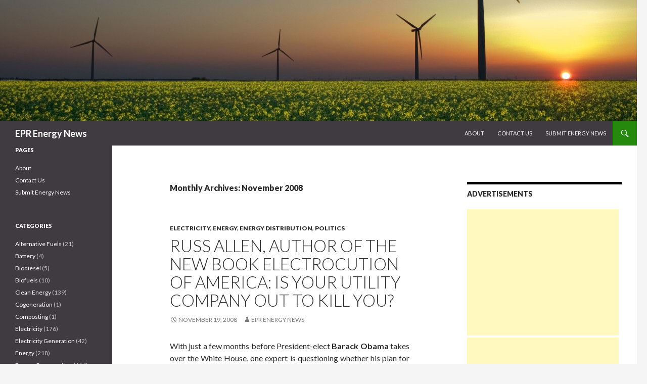

--- FILE ---
content_type: text/html; charset=UTF-8
request_url: https://eprenergynews.com/2008/11/
body_size: 64733
content:
<!DOCTYPE html>
<!--[if IE 7]>
<html class="ie ie7" lang="en-US">
<![endif]-->
<!--[if IE 8]>
<html class="ie ie8" lang="en-US">
<![endif]-->
<!--[if !(IE 7) | !(IE 8) ]><!-->
<html lang="en-US">
<!--<![endif]-->
<head>
	<meta charset="UTF-8">
	<meta name="viewport" content="width=device-width">
	<title>November | 2008 | EPR Energy News</title>
	<link rel="profile" href="https://gmpg.org/xfn/11">
	<link rel="pingback" href="https://eprenergynews.com/xmlrpc.php">
	<!--[if lt IE 9]>
	<script src="https://eprenergynews.com/wp-content/themes/twentyfourteen/js/html5.js"></script>
	<![endif]-->
	<meta name='robots' content='max-image-preview:large' />
	<style>img:is([sizes="auto" i], [sizes^="auto," i]) { contain-intrinsic-size: 3000px 1500px }</style>
	<link rel='dns-prefetch' href='//fonts.googleapis.com' />
<link rel="alternate" type="application/rss+xml" title="EPR Energy News &raquo; Feed" href="https://eprenergynews.com/feed/" />
<link rel="alternate" type="application/rss+xml" title="EPR Energy News &raquo; Comments Feed" href="https://eprenergynews.com/comments/feed/" />
<script type="text/javascript">
/* <![CDATA[ */
window._wpemojiSettings = {"baseUrl":"https:\/\/s.w.org\/images\/core\/emoji\/16.0.1\/72x72\/","ext":".png","svgUrl":"https:\/\/s.w.org\/images\/core\/emoji\/16.0.1\/svg\/","svgExt":".svg","source":{"concatemoji":"https:\/\/eprenergynews.com\/wp-includes\/js\/wp-emoji-release.min.js?ver=6.8.3"}};
/*! This file is auto-generated */
!function(s,n){var o,i,e;function c(e){try{var t={supportTests:e,timestamp:(new Date).valueOf()};sessionStorage.setItem(o,JSON.stringify(t))}catch(e){}}function p(e,t,n){e.clearRect(0,0,e.canvas.width,e.canvas.height),e.fillText(t,0,0);var t=new Uint32Array(e.getImageData(0,0,e.canvas.width,e.canvas.height).data),a=(e.clearRect(0,0,e.canvas.width,e.canvas.height),e.fillText(n,0,0),new Uint32Array(e.getImageData(0,0,e.canvas.width,e.canvas.height).data));return t.every(function(e,t){return e===a[t]})}function u(e,t){e.clearRect(0,0,e.canvas.width,e.canvas.height),e.fillText(t,0,0);for(var n=e.getImageData(16,16,1,1),a=0;a<n.data.length;a++)if(0!==n.data[a])return!1;return!0}function f(e,t,n,a){switch(t){case"flag":return n(e,"\ud83c\udff3\ufe0f\u200d\u26a7\ufe0f","\ud83c\udff3\ufe0f\u200b\u26a7\ufe0f")?!1:!n(e,"\ud83c\udde8\ud83c\uddf6","\ud83c\udde8\u200b\ud83c\uddf6")&&!n(e,"\ud83c\udff4\udb40\udc67\udb40\udc62\udb40\udc65\udb40\udc6e\udb40\udc67\udb40\udc7f","\ud83c\udff4\u200b\udb40\udc67\u200b\udb40\udc62\u200b\udb40\udc65\u200b\udb40\udc6e\u200b\udb40\udc67\u200b\udb40\udc7f");case"emoji":return!a(e,"\ud83e\udedf")}return!1}function g(e,t,n,a){var r="undefined"!=typeof WorkerGlobalScope&&self instanceof WorkerGlobalScope?new OffscreenCanvas(300,150):s.createElement("canvas"),o=r.getContext("2d",{willReadFrequently:!0}),i=(o.textBaseline="top",o.font="600 32px Arial",{});return e.forEach(function(e){i[e]=t(o,e,n,a)}),i}function t(e){var t=s.createElement("script");t.src=e,t.defer=!0,s.head.appendChild(t)}"undefined"!=typeof Promise&&(o="wpEmojiSettingsSupports",i=["flag","emoji"],n.supports={everything:!0,everythingExceptFlag:!0},e=new Promise(function(e){s.addEventListener("DOMContentLoaded",e,{once:!0})}),new Promise(function(t){var n=function(){try{var e=JSON.parse(sessionStorage.getItem(o));if("object"==typeof e&&"number"==typeof e.timestamp&&(new Date).valueOf()<e.timestamp+604800&&"object"==typeof e.supportTests)return e.supportTests}catch(e){}return null}();if(!n){if("undefined"!=typeof Worker&&"undefined"!=typeof OffscreenCanvas&&"undefined"!=typeof URL&&URL.createObjectURL&&"undefined"!=typeof Blob)try{var e="postMessage("+g.toString()+"("+[JSON.stringify(i),f.toString(),p.toString(),u.toString()].join(",")+"));",a=new Blob([e],{type:"text/javascript"}),r=new Worker(URL.createObjectURL(a),{name:"wpTestEmojiSupports"});return void(r.onmessage=function(e){c(n=e.data),r.terminate(),t(n)})}catch(e){}c(n=g(i,f,p,u))}t(n)}).then(function(e){for(var t in e)n.supports[t]=e[t],n.supports.everything=n.supports.everything&&n.supports[t],"flag"!==t&&(n.supports.everythingExceptFlag=n.supports.everythingExceptFlag&&n.supports[t]);n.supports.everythingExceptFlag=n.supports.everythingExceptFlag&&!n.supports.flag,n.DOMReady=!1,n.readyCallback=function(){n.DOMReady=!0}}).then(function(){return e}).then(function(){var e;n.supports.everything||(n.readyCallback(),(e=n.source||{}).concatemoji?t(e.concatemoji):e.wpemoji&&e.twemoji&&(t(e.twemoji),t(e.wpemoji)))}))}((window,document),window._wpemojiSettings);
/* ]]> */
</script>
<style id='wp-emoji-styles-inline-css' type='text/css'>

	img.wp-smiley, img.emoji {
		display: inline !important;
		border: none !important;
		box-shadow: none !important;
		height: 1em !important;
		width: 1em !important;
		margin: 0 0.07em !important;
		vertical-align: -0.1em !important;
		background: none !important;
		padding: 0 !important;
	}
</style>
<link rel='stylesheet' id='wp-block-library-css' href='https://eprenergynews.com/wp-includes/css/dist/block-library/style.min.css?ver=6.8.3' type='text/css' media='all' />
<style id='classic-theme-styles-inline-css' type='text/css'>
/*! This file is auto-generated */
.wp-block-button__link{color:#fff;background-color:#32373c;border-radius:9999px;box-shadow:none;text-decoration:none;padding:calc(.667em + 2px) calc(1.333em + 2px);font-size:1.125em}.wp-block-file__button{background:#32373c;color:#fff;text-decoration:none}
</style>
<style id='global-styles-inline-css' type='text/css'>
:root{--wp--preset--aspect-ratio--square: 1;--wp--preset--aspect-ratio--4-3: 4/3;--wp--preset--aspect-ratio--3-4: 3/4;--wp--preset--aspect-ratio--3-2: 3/2;--wp--preset--aspect-ratio--2-3: 2/3;--wp--preset--aspect-ratio--16-9: 16/9;--wp--preset--aspect-ratio--9-16: 9/16;--wp--preset--color--black: #000000;--wp--preset--color--cyan-bluish-gray: #abb8c3;--wp--preset--color--white: #ffffff;--wp--preset--color--pale-pink: #f78da7;--wp--preset--color--vivid-red: #cf2e2e;--wp--preset--color--luminous-vivid-orange: #ff6900;--wp--preset--color--luminous-vivid-amber: #fcb900;--wp--preset--color--light-green-cyan: #7bdcb5;--wp--preset--color--vivid-green-cyan: #00d084;--wp--preset--color--pale-cyan-blue: #8ed1fc;--wp--preset--color--vivid-cyan-blue: #0693e3;--wp--preset--color--vivid-purple: #9b51e0;--wp--preset--gradient--vivid-cyan-blue-to-vivid-purple: linear-gradient(135deg,rgba(6,147,227,1) 0%,rgb(155,81,224) 100%);--wp--preset--gradient--light-green-cyan-to-vivid-green-cyan: linear-gradient(135deg,rgb(122,220,180) 0%,rgb(0,208,130) 100%);--wp--preset--gradient--luminous-vivid-amber-to-luminous-vivid-orange: linear-gradient(135deg,rgba(252,185,0,1) 0%,rgba(255,105,0,1) 100%);--wp--preset--gradient--luminous-vivid-orange-to-vivid-red: linear-gradient(135deg,rgba(255,105,0,1) 0%,rgb(207,46,46) 100%);--wp--preset--gradient--very-light-gray-to-cyan-bluish-gray: linear-gradient(135deg,rgb(238,238,238) 0%,rgb(169,184,195) 100%);--wp--preset--gradient--cool-to-warm-spectrum: linear-gradient(135deg,rgb(74,234,220) 0%,rgb(151,120,209) 20%,rgb(207,42,186) 40%,rgb(238,44,130) 60%,rgb(251,105,98) 80%,rgb(254,248,76) 100%);--wp--preset--gradient--blush-light-purple: linear-gradient(135deg,rgb(255,206,236) 0%,rgb(152,150,240) 100%);--wp--preset--gradient--blush-bordeaux: linear-gradient(135deg,rgb(254,205,165) 0%,rgb(254,45,45) 50%,rgb(107,0,62) 100%);--wp--preset--gradient--luminous-dusk: linear-gradient(135deg,rgb(255,203,112) 0%,rgb(199,81,192) 50%,rgb(65,88,208) 100%);--wp--preset--gradient--pale-ocean: linear-gradient(135deg,rgb(255,245,203) 0%,rgb(182,227,212) 50%,rgb(51,167,181) 100%);--wp--preset--gradient--electric-grass: linear-gradient(135deg,rgb(202,248,128) 0%,rgb(113,206,126) 100%);--wp--preset--gradient--midnight: linear-gradient(135deg,rgb(2,3,129) 0%,rgb(40,116,252) 100%);--wp--preset--font-size--small: 13px;--wp--preset--font-size--medium: 20px;--wp--preset--font-size--large: 36px;--wp--preset--font-size--x-large: 42px;--wp--preset--spacing--20: 0.44rem;--wp--preset--spacing--30: 0.67rem;--wp--preset--spacing--40: 1rem;--wp--preset--spacing--50: 1.5rem;--wp--preset--spacing--60: 2.25rem;--wp--preset--spacing--70: 3.38rem;--wp--preset--spacing--80: 5.06rem;--wp--preset--shadow--natural: 6px 6px 9px rgba(0, 0, 0, 0.2);--wp--preset--shadow--deep: 12px 12px 50px rgba(0, 0, 0, 0.4);--wp--preset--shadow--sharp: 6px 6px 0px rgba(0, 0, 0, 0.2);--wp--preset--shadow--outlined: 6px 6px 0px -3px rgba(255, 255, 255, 1), 6px 6px rgba(0, 0, 0, 1);--wp--preset--shadow--crisp: 6px 6px 0px rgba(0, 0, 0, 1);}:where(.is-layout-flex){gap: 0.5em;}:where(.is-layout-grid){gap: 0.5em;}body .is-layout-flex{display: flex;}.is-layout-flex{flex-wrap: wrap;align-items: center;}.is-layout-flex > :is(*, div){margin: 0;}body .is-layout-grid{display: grid;}.is-layout-grid > :is(*, div){margin: 0;}:where(.wp-block-columns.is-layout-flex){gap: 2em;}:where(.wp-block-columns.is-layout-grid){gap: 2em;}:where(.wp-block-post-template.is-layout-flex){gap: 1.25em;}:where(.wp-block-post-template.is-layout-grid){gap: 1.25em;}.has-black-color{color: var(--wp--preset--color--black) !important;}.has-cyan-bluish-gray-color{color: var(--wp--preset--color--cyan-bluish-gray) !important;}.has-white-color{color: var(--wp--preset--color--white) !important;}.has-pale-pink-color{color: var(--wp--preset--color--pale-pink) !important;}.has-vivid-red-color{color: var(--wp--preset--color--vivid-red) !important;}.has-luminous-vivid-orange-color{color: var(--wp--preset--color--luminous-vivid-orange) !important;}.has-luminous-vivid-amber-color{color: var(--wp--preset--color--luminous-vivid-amber) !important;}.has-light-green-cyan-color{color: var(--wp--preset--color--light-green-cyan) !important;}.has-vivid-green-cyan-color{color: var(--wp--preset--color--vivid-green-cyan) !important;}.has-pale-cyan-blue-color{color: var(--wp--preset--color--pale-cyan-blue) !important;}.has-vivid-cyan-blue-color{color: var(--wp--preset--color--vivid-cyan-blue) !important;}.has-vivid-purple-color{color: var(--wp--preset--color--vivid-purple) !important;}.has-black-background-color{background-color: var(--wp--preset--color--black) !important;}.has-cyan-bluish-gray-background-color{background-color: var(--wp--preset--color--cyan-bluish-gray) !important;}.has-white-background-color{background-color: var(--wp--preset--color--white) !important;}.has-pale-pink-background-color{background-color: var(--wp--preset--color--pale-pink) !important;}.has-vivid-red-background-color{background-color: var(--wp--preset--color--vivid-red) !important;}.has-luminous-vivid-orange-background-color{background-color: var(--wp--preset--color--luminous-vivid-orange) !important;}.has-luminous-vivid-amber-background-color{background-color: var(--wp--preset--color--luminous-vivid-amber) !important;}.has-light-green-cyan-background-color{background-color: var(--wp--preset--color--light-green-cyan) !important;}.has-vivid-green-cyan-background-color{background-color: var(--wp--preset--color--vivid-green-cyan) !important;}.has-pale-cyan-blue-background-color{background-color: var(--wp--preset--color--pale-cyan-blue) !important;}.has-vivid-cyan-blue-background-color{background-color: var(--wp--preset--color--vivid-cyan-blue) !important;}.has-vivid-purple-background-color{background-color: var(--wp--preset--color--vivid-purple) !important;}.has-black-border-color{border-color: var(--wp--preset--color--black) !important;}.has-cyan-bluish-gray-border-color{border-color: var(--wp--preset--color--cyan-bluish-gray) !important;}.has-white-border-color{border-color: var(--wp--preset--color--white) !important;}.has-pale-pink-border-color{border-color: var(--wp--preset--color--pale-pink) !important;}.has-vivid-red-border-color{border-color: var(--wp--preset--color--vivid-red) !important;}.has-luminous-vivid-orange-border-color{border-color: var(--wp--preset--color--luminous-vivid-orange) !important;}.has-luminous-vivid-amber-border-color{border-color: var(--wp--preset--color--luminous-vivid-amber) !important;}.has-light-green-cyan-border-color{border-color: var(--wp--preset--color--light-green-cyan) !important;}.has-vivid-green-cyan-border-color{border-color: var(--wp--preset--color--vivid-green-cyan) !important;}.has-pale-cyan-blue-border-color{border-color: var(--wp--preset--color--pale-cyan-blue) !important;}.has-vivid-cyan-blue-border-color{border-color: var(--wp--preset--color--vivid-cyan-blue) !important;}.has-vivid-purple-border-color{border-color: var(--wp--preset--color--vivid-purple) !important;}.has-vivid-cyan-blue-to-vivid-purple-gradient-background{background: var(--wp--preset--gradient--vivid-cyan-blue-to-vivid-purple) !important;}.has-light-green-cyan-to-vivid-green-cyan-gradient-background{background: var(--wp--preset--gradient--light-green-cyan-to-vivid-green-cyan) !important;}.has-luminous-vivid-amber-to-luminous-vivid-orange-gradient-background{background: var(--wp--preset--gradient--luminous-vivid-amber-to-luminous-vivid-orange) !important;}.has-luminous-vivid-orange-to-vivid-red-gradient-background{background: var(--wp--preset--gradient--luminous-vivid-orange-to-vivid-red) !important;}.has-very-light-gray-to-cyan-bluish-gray-gradient-background{background: var(--wp--preset--gradient--very-light-gray-to-cyan-bluish-gray) !important;}.has-cool-to-warm-spectrum-gradient-background{background: var(--wp--preset--gradient--cool-to-warm-spectrum) !important;}.has-blush-light-purple-gradient-background{background: var(--wp--preset--gradient--blush-light-purple) !important;}.has-blush-bordeaux-gradient-background{background: var(--wp--preset--gradient--blush-bordeaux) !important;}.has-luminous-dusk-gradient-background{background: var(--wp--preset--gradient--luminous-dusk) !important;}.has-pale-ocean-gradient-background{background: var(--wp--preset--gradient--pale-ocean) !important;}.has-electric-grass-gradient-background{background: var(--wp--preset--gradient--electric-grass) !important;}.has-midnight-gradient-background{background: var(--wp--preset--gradient--midnight) !important;}.has-small-font-size{font-size: var(--wp--preset--font-size--small) !important;}.has-medium-font-size{font-size: var(--wp--preset--font-size--medium) !important;}.has-large-font-size{font-size: var(--wp--preset--font-size--large) !important;}.has-x-large-font-size{font-size: var(--wp--preset--font-size--x-large) !important;}
:where(.wp-block-post-template.is-layout-flex){gap: 1.25em;}:where(.wp-block-post-template.is-layout-grid){gap: 1.25em;}
:where(.wp-block-columns.is-layout-flex){gap: 2em;}:where(.wp-block-columns.is-layout-grid){gap: 2em;}
:root :where(.wp-block-pullquote){font-size: 1.5em;line-height: 1.6;}
</style>
<link rel='stylesheet' id='twentyfourteen-lato-css' href='//fonts.googleapis.com/css?family=Lato%3A300%2C400%2C700%2C900%2C300italic%2C400italic%2C700italic' type='text/css' media='all' />
<link rel='stylesheet' id='genericons-css' href='https://eprenergynews.com/wp-content/themes/twentyfourteen/genericons/genericons.css?ver=3.0.2' type='text/css' media='all' />
<link rel='stylesheet' id='twentyfourteen-style-css' href='https://eprenergynews.com/wp-content/themes/twentyfourteen/style.css?ver=6.8.3' type='text/css' media='all' />
<!--[if lt IE 9]>
<link rel='stylesheet' id='twentyfourteen-ie-css' href='https://eprenergynews.com/wp-content/themes/twentyfourteen/css/ie.css?ver=20131205' type='text/css' media='all' />
<![endif]-->
<script type="text/javascript" src="https://eprenergynews.com/wp-includes/js/jquery/jquery.min.js?ver=3.7.1" id="jquery-core-js"></script>
<script type="text/javascript" src="https://eprenergynews.com/wp-includes/js/jquery/jquery-migrate.min.js?ver=3.4.1" id="jquery-migrate-js"></script>
<link rel="https://api.w.org/" href="https://eprenergynews.com/wp-json/" /><link rel="EditURI" type="application/rsd+xml" title="RSD" href="https://eprenergynews.com/xmlrpc.php?rsd" />
<meta name="generator" content="WordPress 6.8.3" />
</head>

<body data-rsssl=1 class="archive date wp-theme-twentyfourteen group-blog header-image list-view">
<div id="page" class="hfeed site">
		<div id="site-header">
		<a href="https://eprenergynews.com/" rel="home">
			<img src="https://www.eprenergynews.com/wp-content/uploads/2014/06/cropped-eprenergynews.jpg" width="1260" height="240" alt="">
		</a>
	</div>
	
	<header id="masthead" class="site-header" role="banner">
		<div class="header-main">
			<h1 class="site-title"><a href="https://eprenergynews.com/" rel="home">EPR Energy News</a></h1>

			<div class="search-toggle">
				<a href="#search-container" class="screen-reader-text">Search</a>
			</div>

			<nav id="primary-navigation" class="site-navigation primary-navigation" role="navigation">
				<button class="menu-toggle">Primary Menu</button>
				<a class="screen-reader-text skip-link" href="#content">Skip to content</a>
				<div class="nav-menu"><ul>
<li class="page_item page-item-2"><a href="https://eprenergynews.com/about/">About</a></li>
<li class="page_item page-item-14"><a href="https://eprenergynews.com/contact-us/">Contact Us</a></li>
<li class="page_item page-item-16"><a href="https://eprenergynews.com/submit-energy-news/">Submit Energy News</a></li>
</ul></div>
			</nav>
		</div>

		<div id="search-container" class="search-box-wrapper hide">
			<div class="search-box">
				<form role="search" method="get" class="search-form" action="https://eprenergynews.com/">
				<label>
					<span class="screen-reader-text">Search for:</span>
					<input type="search" class="search-field" placeholder="Search &hellip;" value="" name="s" />
				</label>
				<input type="submit" class="search-submit" value="Search" />
			</form>			</div>
		</div>
	</header><!-- #masthead -->

	<div id="main" class="site-main">

	<section id="primary" class="content-area">
		<div id="content" class="site-content" role="main">

			
			<header class="page-header">
				<h1 class="page-title">
					Monthly Archives: November 2008				</h1>
			</header><!-- .page-header -->

			
<article id="post-78" class="post-78 post type-post status-publish format-standard hentry category-electricity category-energy category-energy-distribution category-politics tag-barack-obama tag-electrical-pollution tag-electricity tag-electrocution-of-america tag-energy tag-energy-distribution tag-legislation tag-politics tag-russ-allen tag-stray-current tag-stray-voltage tag-utility-company tag-wisconsin-public-service">
	
	<header class="entry-header">
				<div class="entry-meta">
			<span class="cat-links"><a href="https://eprenergynews.com/category/electricity/" rel="category tag">Electricity</a>, <a href="https://eprenergynews.com/category/energy/" rel="category tag">Energy</a>, <a href="https://eprenergynews.com/category/energy-distribution/" rel="category tag">Energy Distribution</a>, <a href="https://eprenergynews.com/category/politics/" rel="category tag">Politics</a></span>
		</div>
		<h1 class="entry-title"><a href="https://eprenergynews.com/2008/11/19/russ-allen-author-of-the-new-book-electrocution-of-america-is-your-utility-company-out-to-kill-you/" rel="bookmark">Russ Allen, author of the new book Electrocution of America: Is Your Utility Company Out to Kill You?</a></h1>
		<div class="entry-meta">
			<span class="entry-date"><a href="https://eprenergynews.com/2008/11/19/russ-allen-author-of-the-new-book-electrocution-of-america-is-your-utility-company-out-to-kill-you/" rel="bookmark"><time class="entry-date" datetime="2008-11-19T12:10:08-04:00">November 19, 2008</time></a></span> <span class="byline"><span class="author vcard"><a class="url fn n" href="https://eprenergynews.com/author/admin-2/" rel="author">EPR Energy News</a></span></span>		</div><!-- .entry-meta -->
	</header><!-- .entry-header -->

		<div class="entry-content">
		<p align="justify">With just a few months before President-elect <strong>Barack Obama</strong> takes over the White House, one expert is questioning whether his plan for infrastructure reform is complete.Â </p>
<p style="text-align: justify;"><a href="http://www.amazon.com/Electrocution-America-Your-Utility-Company/dp/0977968502"><img fetchpriority="high" decoding="async" style="margin: 7px;" src="https://www.express-press-release.net/logo/russallenbook.jpg" alt="" hspace="7" vspace="7" width="288" height="470" align="left" /></a>Months ago, Obama called for the creation of a National Infrastructure Reinvestment Bank to help rebuild Americaâ€™s roads and bridges.</p>
<p style="text-align: justify;">Russ Allen, author of the new book <strong>Electrocution of America</strong>: Is Your Utility Company Out to Kill You?, says the plan ought to include provisions for dealing with a little-known but serious form of electrical pollution called â€œstray current.â€</p>
<p style="text-align: justify;"><em>â€œThe way that utility companies in this country have built their distribution systems allows stray current to run through American homes and infrastructure on its way back to substations,â€</em>Â says Allen.Â <em>â€œThat stray current has killed people as well as livestock, and could be taxing the healthcare system by causing illness.â€</em></p>
<p style="text-align: justify;">More and more lawsuits across the nation are being won by plaintiffs who are suing utility companies over this dangerous issue.Â </p>
<p style="text-align: justify;">Mr. Allen says that Obamaâ€™s plan should include legislation that mandates utility companies return stray current to their substations on a third wire, just as the builders of homes are required to install outlets with a third wire. <em>â€œIf stray current isnâ€™t stopped, Americans will continue to suffer its effects,â€ </em>says Mr. Allen.</p>
<p style="text-align: justify;">Some states, including Wisconsin, Michigan and New York, have already tried to pass legislation requiring that utility companies monitor stray current but many of those attempts have fallen short. The attempted legislation followed studies that confirmed the dangers of stray current.</p>
<p style="text-align: justify;">Electrocution of America is Mr. Allenâ€™s attempt to combat stray voltage and the utilities that allow it. In his book, he points out that stray current, or stray voltage as it is sometimes called, can have devastating effects on people, including:<br />
â€¢ An increase in the blood sugar levels of diabetics<br />
â€¢ An increase in the severity of the symptoms associated with multiple sclerosis<br />
â€¢ An increase in the incidents of ADD in children<br />
â€¢ An increase in the numbers of fibromyalgia sufferers</p>
<p style="text-align: justify;">There is even evidence of a reduction in the milk production of livestock.</p>
<p style="text-align: justify;">Russ Allen is one of the heirs to the Allen Dairy Farm outside of Green Bay, Wisconsin, and a leader in the movement against the electrical pollution of animals. He won a multimillion-dollar lawsuit against Wisconsin Public Service for the damage they caused to his dairy herd with the design of their distribution system.</p>
<p style="text-align: justify;"><strong>Electrocution of America: Is Your Utility Company Out to Kill You?</strong> can be found on:</p>
<p style="text-align: justify;">
<ul>
<li><a href="http://www.amazon.com/Electrocution-America-Your-Utility-Company/dp/0977968502">Amazon.com</a>Â </li>
<li><a href="http://books.barnesandnoble.com/search/results.aspx?WRD=Electrocution+of+America:+Is+Your+Utility+Company+Out+to+Kill+You?">BarnesandNoble.com</a>Â Â </li>
<li><a href="http://www.borders.com/online/store/TitleDetail?type=0&amp;catalogId=10001&amp;simple=1&amp;defaultSearchView=List&amp;keyword=Electrocution%2Bof%2BAmerica:%2BIs%2BYour%2BUtility%2BCompany%2BOut%2Bto%2BKill%2BYo&amp;LogData=%5Bsearch:%2B195,parse:%2B197%5D&amp;searchData=%7BproductId:null,sku:null,type:0,sort:null,currPage:1,resultsPerPage:25,simpleSearch:true,navigation:0,moreValue:null,coverView:false,url:rpp=25&amp;view=2&amp;all_search=Electrocution%2Bof%2BAmerica%3a%2BIs%2BYour%2BUtility%2BCompany%2BOut%2Bto%2BKill%2BYo&amp;type=0&amp;nav=0&amp;simple=true,terms:%7Ball_search=Electrocution+of+America:+Is+Your+Utility+Company+Out+to+Kill+Yo%7D%7D&amp;storeId=13551&amp;sku=0977968502&amp;ddkey=http:SearchResults">Borders.com</a>Â Â </li>
<li><a href="http://www.pricegrabber.com/search_getprod.php?isbn=9780977968503&amp;nrd=1&amp;found=1&amp;search=Electrocution+of+America:+Is+Your+Utility+Company+Out+to+Kill+You?">PriceGrabber.com</a>Â andÂ </li>
<li><a href="http://www.ecampus.com/book/9780977968503%20%20">Ecampus.com</a></li>
</ul>
<p style="text-align: justify;">For more information, contact the author directly at <em>allen4568@sbcglobal.net</em>.</p>
<p style="text-align: justify;">GLENMORE BOOKS and author Russ Allen chose Arbor Books (<a href="http://www.arborbooks.com/">www.ArborBooks.com</a>) to design and promote Electrocution of America: Is Your Utility Company Out to Kill You? Arbor Books is an internationally renowned, full-service book design, ghostwriting and marketing firm.Â </p>
<p style="text-align: justify;">(Electrocution of America: Is Your Utility Company Out to Kill You? by Russ Allen; ISBN: 0-9779685-0-2; $22.95; softcover; 5Â½â€ x 8Â½â€; 406 pages; GLENMORE BOOKS)</p>
<p style="text-align: justify;">ViaÂ <a href="http://express-press-release.net/55/Public%20Health%20And%20Safety%20May%20Fall%20Short%20With%20Obama%20Plan.php">EPR Network</a><br />
MoreÂ <a href="http://express-press-release.net/Industries/Energy-press-releases.php">Energy press releases</a></p>
	</div><!-- .entry-content -->
	
	<footer class="entry-meta"><span class="tag-links"><a href="https://eprenergynews.com/tag/barack-obama/" rel="tag">Barack Obama</a><a href="https://eprenergynews.com/tag/electrical-pollution/" rel="tag">electrical pollution</a><a href="https://eprenergynews.com/tag/electricity/" rel="tag">Electricity</a><a href="https://eprenergynews.com/tag/electrocution-of-america/" rel="tag">Electrocution of America</a><a href="https://eprenergynews.com/tag/energy/" rel="tag">Energy</a><a href="https://eprenergynews.com/tag/energy-distribution/" rel="tag">Energy Distribution</a><a href="https://eprenergynews.com/tag/legislation/" rel="tag">legislation</a><a href="https://eprenergynews.com/tag/politics/" rel="tag">Politics</a><a href="https://eprenergynews.com/tag/russ-allen/" rel="tag">Russ Allen</a><a href="https://eprenergynews.com/tag/stray-current/" rel="tag">stray current</a><a href="https://eprenergynews.com/tag/stray-voltage/" rel="tag">stray voltage</a><a href="https://eprenergynews.com/tag/utility-company/" rel="tag">Utility Company</a><a href="https://eprenergynews.com/tag/wisconsin-public-service/" rel="tag">Wisconsin Public Service</a></span></footer></article><!-- #post-## -->
		</div><!-- #content -->
	</section><!-- #primary -->

<div id="content-sidebar" class="content-sidebar widget-area" role="complementary">
	<aside id="text-205122671" class="widget widget_text"><h1 class="widget-title">Advertisements</h1>			<div class="textwidget"><script type="text/javascript"><!--
google_ad_client = "pub-5763650154704295";
google_ad_width = 300;
google_ad_height = 250;
google_ad_format = "300x250_as";
google_ad_channel ="2844584337";
google_color_border = "666666";
google_color_bg = "FFFFFF";
google_color_link = "B6C7CB";
google_color_url = "666666";
google_color_text = "333333";
//--></script>
                      <script type="text/javascript"
  src="https://pagead2.googlesyndication.com/pagead/show_ads.js">
</script>
                   
<script type="text/javascript"><!--
google_ad_client = "pub-5763650154704295";
google_ad_width = 300;
google_ad_height = 250;
google_ad_format = "300x250_as";
google_ad_channel ="2844584337";
google_color_border = "666666";
google_color_bg = "FFFFFF";
google_color_link = "B6C7CB";
google_color_url = "666666";
google_color_text = "333333";
//--></script>
                      <script type="text/javascript"
  src="https://pagead2.googlesyndication.com/pagead/show_ads.js">
              </script></div>
		</aside><aside id="calendar-2" class="widget widget_calendar"><div id="calendar_wrap" class="calendar_wrap"><table id="wp-calendar" class="wp-calendar-table">
	<caption>November 2008</caption>
	<thead>
	<tr>
		<th scope="col" aria-label="Monday">M</th>
		<th scope="col" aria-label="Tuesday">T</th>
		<th scope="col" aria-label="Wednesday">W</th>
		<th scope="col" aria-label="Thursday">T</th>
		<th scope="col" aria-label="Friday">F</th>
		<th scope="col" aria-label="Saturday">S</th>
		<th scope="col" aria-label="Sunday">S</th>
	</tr>
	</thead>
	<tbody>
	<tr>
		<td colspan="5" class="pad">&nbsp;</td><td>1</td><td>2</td>
	</tr>
	<tr>
		<td>3</td><td>4</td><td>5</td><td>6</td><td>7</td><td>8</td><td>9</td>
	</tr>
	<tr>
		<td>10</td><td>11</td><td>12</td><td>13</td><td>14</td><td>15</td><td>16</td>
	</tr>
	<tr>
		<td>17</td><td>18</td><td><a href="https://eprenergynews.com/2008/11/19/" aria-label="Posts published on November 19, 2008">19</a></td><td>20</td><td>21</td><td>22</td><td>23</td>
	</tr>
	<tr>
		<td>24</td><td>25</td><td>26</td><td>27</td><td>28</td><td>29</td><td>30</td>
	</tr>
	</tbody>
	</table><nav aria-label="Previous and next months" class="wp-calendar-nav">
		<span class="wp-calendar-nav-prev"><a href="https://eprenergynews.com/2008/10/">&laquo; Oct</a></span>
		<span class="pad">&nbsp;</span>
		<span class="wp-calendar-nav-next"><a href="https://eprenergynews.com/2008/12/">Dec &raquo;</a></span>
	</nav></div></aside>
		<aside id="recent-posts-2" class="widget widget_recent_entries">
		<h1 class="widget-title">Recent Posts</h1>
		<ul>
											<li>
					<a href="https://eprenergynews.com/2025/03/12/netmore-group-unveils-innovative-metering-as-a-service-for-utility-modernization/">Netmore Group Unveils Innovative Metering-as-a-Service for Utility Modernization</a>
									</li>
											<li>
					<a href="https://eprenergynews.com/2024/11/06/pilot-energy-and-electriq-global-partner-to-bring-innovative-hydrogen-powder-technology-to-off-grid-regions-in-western-australia/">Pilot Energy and Electriq Global Partner to Bring Innovative Hydrogen Powder Technology to Off-Grid Regions in Western Australia</a>
									</li>
											<li>
					<a href="https://eprenergynews.com/2022/08/10/maxicharger-ac-wallbox-eine-durchdachte-komfortable-und-langlebige-ladelosung-fur-elektroautos/">MaxiCharger AC-Wallbox: eine durchdachte, komfortable und langlebige LadelÃ¶sung fÃ¼r Elektroautos</a>
									</li>
											<li>
					<a href="https://eprenergynews.com/2022/03/15/vestel-and-eneco-emobility-partner-to-bring-ultra-efficient-ev-charging-solution-to-europe/">Vestel and Eneco eMobility partner to bring ultra-efficient EV charging solution to Europe</a>
									</li>
											<li>
					<a href="https://eprenergynews.com/2021/01/04/chemical-hydrogen-carriers-such-as-electriq-fuel-are-typical-circular-economy-products/">Chemical hydrogen carriers such as Electriq Fuel are typical circular economy products</a>
									</li>
											<li>
					<a href="https://eprenergynews.com/2020/12/21/electriq-global-to-equip-the-staets-boats-with-an-electriq-powerpack-using-electriq-fuel/">Electriq Global to equip the Staets boats with an Electriq PowerPack using Electriq Fuel</a>
									</li>
											<li>
					<a href="https://eprenergynews.com/2020/10/22/sceu-and-norce-partner-over-renewable-energy-and-carbon-reduction/">SCEU and NORCE partner over renewable energy and carbon reduction</a>
									</li>
											<li>
					<a href="https://eprenergynews.com/2020/03/04/hydrogen-eh-group-engineering-ag-gets-a-eu-grant-to-boost-its-innovative-fuel-cell-technology/">Hydrogen: EH Group Engineering AG gets a EU grant to boost its innovative fuel cell technology</a>
									</li>
											<li>
					<a href="https://eprenergynews.com/2018/01/15/adventure-kings-solar-panel-range-how-much-power-do-i-need/">ADVENTURE KINGS SOLAR PANEL RANGE â€“ HOW MUCH POWER DO I NEED?</a>
									</li>
											<li>
					<a href="https://eprenergynews.com/2017/10/17/m-davis-sons-acquires-val-tech-inc/">M. Davis &#038; Sons Acquires Val-Tech Inc.</a>
									</li>
											<li>
					<a href="https://eprenergynews.com/2017/05/31/389650-touchstars-propane-and-lp-gas-distribution-android-app-transpac-will-be-highlighted-at-aegpl2017/">TouchStar&#8217;s propane and LP gas distribution Android app TransPac will be highlighted at AEGPL2017</a>
									</li>
											<li>
					<a href="https://eprenergynews.com/2017/01/19/legislation-currently-being-debated-in-the-2017-virginia-assembly-seeks-to-correct-federal-injustice-and-save-virginia-jobs/">Legislation Currently Being Debated in the 2017 Virginia Assembly Seeks to Correct Federal Injustice and Save Virginia Jobs</a>
									</li>
											<li>
					<a href="https://eprenergynews.com/2016/11/03/ts-emea-to-present-its-propane-and-lp-gas-distribution-android-app-at-the-29th-world-lpg-forum-89011/">TS EMEA to present its propane and LP gas distribution Android app at the 29th World LPG Forum</a>
									</li>
											<li>
					<a href="https://eprenergynews.com/2015/06/02/bmark-energy-announces-california-direct-access-da-program-is-poised-to-expand-in-pge-sce-and-sdge/">Bmark Energy Announces California Direct Access (DA) Program is Poised to Expand in PG&#038;E, SCE and SDG&#038;E</a>
									</li>
											<li>
					<a href="https://eprenergynews.com/2014/08/08/proposition-39-funding-and-redbird-led-shed-light-on-college-district/">Proposition 39 Funding and RedBird LED Shed Light on College District</a>
									</li>
					</ul>

		</aside><aside id="execphp-2" class="widget widget_execphp"><h1 class="widget-title">Editor&#8217;s pick</h1>			<div class="execphpwidget"><ul>  
    <li><a href="https://news.europawire.eu/digi-communications-n-v-announces-the-release-of-2026-financial-calendar/eu-press-release/2026/01/15/11/06/07/168004/">Digi Communications N.V. announces the release of 2026 Financial Calendar</a></li>
	<hr>
	<li><a href="https://news.europawire.eu/digi-communications-n-v-announces-availability-of-the-report-on-corporate-income-tax-information-for-the-financial-year-ending-december-31-2024/eu-press-release/2025/12/19/18/54/15/167140/">Digi Communications N.V. announces availability of the report on corporate income tax information for the financial year ending December 31, 2024</a></li>
	<hr>
	<li><a href="https://news.europawire.eu/oznameni-o-nadchazejicim-vyhlaseni-rozsudku-evropskeho-soudu-pro-lidska-prava-proti-ceske-republice-ve-ctvrtek-dne-18-prosince-2025-ve-veci-duvernosti-komunikace-mezi-advokatem-a-jeho-klientem/eu-press-release/2025/12/16/19/35/14/166975/">Oznámení o nadcházejícím vyhlášení rozsudku Evropského soudu pro lidská práva proti České republice ve čtvrtek dne 18. prosince 2025 ve věci důvěrnosti komunikace mezi advokátem a jeho klientem</a></li>
	<hr>
	<li><a href="https://news.europawire.eu/trusted-kicks-off-pilot-phase-following-a-productive-meeting-in-rome/eu-press-release/2025/11/27/15/39/12/166043/">TrustED kicks off pilot phase following a productive meeting in Rome</a></li>
	<hr>
	<li><a href="https://news.europawire.eu/gstarsoft-consolida-su-presencia-europea-con-una-participacion-estrategica-en-bim-world-munich-y-refuerza-su-compromiso-a-largo-plazo-con-la-transformacion-digital-del-sector-aec/eu-press-release/2025/11/26/21/17/01/166009/">Gstarsoft consolida su presencia europea con una participación estratégica en BIM World Munich y refuerza su compromiso a largo plazo con la transformación digital del sector AEC</a></li>
	<hr>
	<li><a href="https://news.europawire.eu/gstarsoft-conforte-sa-presence-europeenne-avec-une-participation-dynamique-a-bim-world-munich-et-renforce-son-engagement-a-long-terme-aupres-de-ses-clients/eu-press-release/2025/11/26/20/59/08/166004/">Gstarsoft conforte sa présence européenne avec une participation dynamique à BIM World Munich et renforce son engagement à long terme auprès de ses clients</a></li>
	<hr>
	<li><a href="https://news.europawire.eu/gstarsoft-starkt-seine-prasenz-in-europa-mit-einem-dynamischen-auftritt-auf-der-bim-world-munich-und-bekraftigt-sein-langfristiges-engagement-fur-seine-kunden-2/eu-press-release/2025/11/26/19/20/21/165995/">Gstarsoft stärkt seine Präsenz in Europa mit einem dynamischen Auftritt auf der BIM World Munich und bekräftigt sein langfristiges Engagement für seine Kunden</a></li>
	<hr>
	<li><a href="https://news.europawire.eu/digi-communications-n-v-announces-bucharest-court-of-appeal-issued-a-first-instance-decision-acquitting-digi-romania-s-a-its-current-and-former-directors-as-well-as-the-other-parties-involved-in-t/eu-press-release/2025/11/25/17/09/58/165894/">Digi Communications N.V. announces Bucharest Court of Appeal issued a first instance decision acquitting Digi Romania S.A., its current and former directors, as well as the other parties involved in the criminal case which was the subject matter of the investigation conducted by the Romanian National Anticorruption Directorate</a></li>
    <hr>
	<li><a href="https://news.europawire.eu/digi-communications-n-v-announces-the-release-of-the-q3-2025-financial-report/eu-press-release/2025/11/14/08/01/08/165469/">Digi Communications N.V. announces the release of the Q3 2025 financial report</a></li>
	<hr>
	<li><a href="https://travelprnews.com/lake-george-rv-park-named-best-overall-and-best-pet-friendly-campground-in-new-york/travel-press-release/2025/11/12/">Lake George RV Park Named Best Overall and Best Pet-Friendly Campground in New York</a></li>
	<hr>
	<li><a href="https://news.europawire.eu/digi-communications-n-v-announces-the-admission-to-trading-on-the-regulated-market-operated-by-euronext-dublin-of-the-offering-of-senior-secured-notes-by-digi-romania/eu-press-release/2025/11/10/18/40/16/165287/">Digi Communications N.V. announces the admission to trading on the regulated market operated by Euronext Dublin of the offering of senior secured notes by Digi Romania</a></li>
	<hr>
	<li><a href="https://news.europawire.eu/digi-communications-nv-announces-investors-call-for-the-presentation-of-the-q3-2025-financial-results/eu-press-release/2025/11/07/12/25/53/165208/">Digi Communications NV announces Investors Call for the presentation of the Q3 2025 Financial Results</a></li>
	<hr>
	<li><a href="https://news.europawire.eu/rise-point-capital-invests-in-run2day-robbert-cornelissen-appointed-ceo-and-shareholder/eu-press-release/2025/11/03/12/53/28/164620/">Rise Point Capital invests in Run2Day; Robbert Cornelissen appointed CEO and shareholder</a></li>
	<hr>
	<li><a href="https://news.europawire.eu/digi-communications-n-v-announces-the-successful-closing-of-the-offering-of-senior-secured-notes-due-2031-by-digi-romania/eu-press-release/2025/10/29/12/55/17/164378/">Digi Communications N.V. announces the successful closing of the offering of senior secured notes due 2031 by Digi Romania</a></li>
	<hr>
	<hr>
	<li><a href="https://news.europawire.eu/bionet-achieves-eu-gmp-certification-for-its-pertussis-vaccine/eu-press-release/2025/10/29/05/48/24/164352/">BioNet Achieves EU-GMP Certification for its Pertussis Vaccine</a></li>
	<hr>
	<li><a href="https://news.europawire.eu/digi-communications-n-v-announces-the-upsize-and-successful-pricing-of-the-offering-of-senior-secured-notes-by-digi-romania/eu-press-release/2025/10/23/09/43/19/164122/">Digi Communications N.V. announces the upsize and successful pricing of the offering of senior secured notes by Digi Romania</a>
	<hr>
	<li><a href="https://news.europawire.eu/hidora-redefinit-la-souverainete-du-cloud-avec-hikube-la-premiere-plateforme-cloud-100-suisse-a-replication-automatique-sur-trois-data-centers/eu-press-release/2025/10/23/06/00/00/164045/">Hidora redéfinit la souveraineté du cloud avec Hikube : la première plateforme cloud 100% Suisse à réplication automatique sur trois data centers</a></li>
	<hr>
	<li><a href="https://news.europawire.eu/digi-communications-n-v-announces-launch-of-senior-secured-notes-offering-by-digi-romania-conditional-full-redemption-of-all-outstanding-2028-notes-issued-on-5-february-2020/eu-press-release/2025/10/20/11/00/43/163918/">Digi Communications N.V. announces launch of senior secured notes offering by Digi Romania. Conditional full redemption of all outstanding 2028 Notes issued on 5 February 2020</a></li>
	<hr>
	<li><a href="https://travelprnews.com/china-national-tourist-office-in-los-angeles-spearheads-china-showcase-at-imex-america-2025/travel-press-release/2025/10/09/">China National Tourist Office in Los Angeles Spearheads China Showcase at IMEX America 2025</a></li>
	<hr>
	<li><a href="https://travelprnews.com/china-national-tourist-office-in-los-angeles-showcases-mid-autumn-festival-in-arcadia-california-celebration/travel-press-release/2025/10/06/">China National Tourist Office in Los Angeles Showcases Mid-Autumn Festival in Arcadia, California Celebration</a></li>
	<hr>
	<li><a href="https://news.europawire.eu/myeloid-therapeutics-rebrands-as-create-medicines-focused-on-transforming-immunotherapy-through-rna-based-in-vivo-multi-immune-programming/eu-press-release/2025/10/06/14/30/00/163319/">Myeloid Therapeutics Rebrands as CREATE Medicines, Focused on Transforming Immunotherapy Through RNA-Based In Vivo Multi-Immune Programming</a></li>
	<hr>
	<li><a href="https://news.europawire.eu/bevzero-south-africa-invests-in-advanced-paarl-facility-to-drive-quality-and-innovation-in-dealcoholized-wines/eu-press-release/2025/10/06/06/00/19/163149/">BevZero South Africa Invests in Advanced Paarl Facility to Drive Quality and Innovation in Dealcoholized Wines</a></li>
	<hr>
    <li><a href="https://news.europawire.eu/plus-quun-an-les-preparatifs-pour-la-48eme-edition-des-wolrdskills/eu-press-release/2025/10/04/11/11/43/163281/">Plus qu’un an ! Les préparatifs pour la 48ème édition des WorldSkills battent leur plein</a></li>
	<hr>
	<li><a href="https://news.europawire.eu/digi-communications-n-v-announces-successful-completion-of-the-ftth-network-investment-in-andalusia-spain/eu-press-release/2025/10/01/18/00/40/163126/">Digi Communications N.V. announces successful completion of the FTTH network investment in Andalusia, Spain</a></li>
	<hr>
	<li><a href="https://news.europawire.eu/digi-communications-n-v-announces-completion-of-the-transaction-regarding-the-acquisition-of-telekom-romania-mobile-communications-prepaid-business-and-certain-assets/eu-press-release/2025/10/01/17/58/45/163129/">Digi Communications N.V. announces Completion of the Transaction regarding the acquisition of Telekom Romania Mobile Communications’ prepaid business and certain assets</a></li>
	<hr>
	<li><a href="https://news.europawire.eu/sparkoz-concludes-successful-participation-at-cms-berlin-2025/eu-press-release/2025/09/29/06/00/41/162916/">Sparkoz concludes successful participation at CMS Berlin 2025</a></li>
	<hr>
	<li><a href="https://news.europawire.eu/digi-communications-n-v-announces-signing-of-the-business-and-asset-transfer-agreement-between-digi-romania-vodafone-romania-telekom-romania-mobile-communications-and-hellenic-telecommunications/eu-press-release/2025/09/19/08/46/40/162552/">Digi Communications N.V. announces signing of the business and asset transfer agreement between DIGI Romania, Vodafone Romania, Telekom Romania Mobile Communications, and Hellenic Telecommunications Organization</a></li>
	<hr>
	<li><a href="https://news.europawire.eu/sparkoz-to-showcase-next-generation-autonomous-cleaning-robots-at-cms-berlin-2025/eu-press-release/2025/09/17/07/00/00/162349/">Sparkoz to showcase next-generation autonomous cleaning robots at CMS Berlin 2025</a></li>
	<hr>
	<li><a href="https://news.europawire.eu/digi-communications-n-v-announces-clarifications-on-recent-press-articles-regarding-digi-spain-s-l-u/eu-press-release/2025/09/16/17/57/29/162358/">Digi Communications N.V. announces clarifications on recent press articles regarding Digi Spain S.L.U.</a></li>
	<hr>
	<li><a href="https://news.europawire.eu/netmore-assumes-commercial-operations-of-american-tower-lorawan-network-in-brazil-in-strategic-transition/eu-press-release/2025/09/16/08/00/23/162307/">Netmore Assumes Commercial Operations of American Tower LoRaWAN Network in Brazil in Strategic Transition</a></li>
    <hr>
	<li><a href="https://travelprnews.com/cabbidder-launches-to-make-uk-airport-transfers-and-long-distance-taxi-journeys-cheaper-and-easier-for-customers/travel-press-release/2025/09/05/">Cabbidder launches to make UK airport transfers and long-distance taxi journeys cheaper and easier for customers</a> ↗️</li>
	<hr>
	<li><a href="https://news.europawire.eu/robert-szustkowski-appeals-to-the-prime-minister-of-poland-for-protection-amid-a-wave-of-hate-speech/eu-press-release/2025/08/26/20/31/18/161183/">Robert Szustkowski appeals to the Prime Minister of Poland for protection amid a wave of hate speech</a></li>
	<hr>
	<li><a href="https://news.europawire.eu/digi-communications-nv-announces-the-release-of-h1-2025-financial-report/eu-press-release/2025/08/14/09/42/51/160616/">Digi Communications NV announces the release of H1 2025 Financial Report</a></li>
	<hr>
	<li><a href="https://news.europawire.eu/digi-communications-nv-announces-investors-call-for-the-presentation-of-the-h1-2025-financial-results/eu-press-release/2025/08/07/10/30/31/160342/">Digi Communications NV announces “Investors Call for the presentation of the H1 2025 Financial Results”</a></li>
	<hr>
	<li><a href="https://news.europawire.eu/as-brands-react-to-us-tariffs-commerceiq-offers-data-driven-insights-for-expansion-into-european-markets/eu-press-release/2025/08/04/06/00/00/159891/">As Brands React to US Tariffs, CommerceIQ Offers Data-Driven Insights for Expansion Into European Markets</a></li>
	<hr>
	<li><a href="https://news.europawire.eu/digi-communications-n-v-announces-the-competition-council-approves-the-acquisition-of-the-assets-and-of-the-shares-of-telekom-romania-mobile-communications-by-digi-romania-and-vodafone-roman/eu-press-release/2025/07/28/18/36/22/159568/">Digi Communications N.V. announces „The Competition Council approves the acquisition of the assets and of the shares of Telekom Romania Mobile Communications by DIGI Romania and Vodafone Romania”</a></li>
	<hr>
	<hr>
	<li><a href="https://news.europawire.eu/htr-makes-available-engineering-models-of-full-metal-elastic-lunar-wheels/eu-press-release/2025/07/18/16/37/16/159104/">HTR makes available engineering models of full-metal elastic Lunar wheels</a></li>
	<hr>
	<li><a href="https://news.europawire.eu/tribunal-de-ee-uu-advierte-a-ricardo-salinas-cumpla-o-enfrentara-multas-y-carcel-por-desacato/eu-press-release/2025/07/18/15/49/02/159097/">Tribunal de EE.UU. advierte a Ricardo Salinas: cumpla o enfrentará multas y cárcel por desacatoo</a></li>
	<hr>
	<li><a href="https://news.europawire.eu/digi-communications-n-v-announces-corporate-restructuring-of-digi-groups-affiliated-companies-in-belgium/eu-press-release/2025/07/17/18/43/25/158993/">Digi Communications N.V. announces corporate restructuring of Digi Group’s affiliated companies in Belgium</a></li>
	<hr>
	<li><a href="https://news.europawire.eu/aortic-aneurysms-eu-funded-pandora-project-brings-in-silico-modelling-to-aid-surgeons/eu-press-release/2025/07/07/06/30/00/158252/">Aortic Aneurysms: EU-funded Pandora Project Brings In-Silico Modelling to Aid Surgeons</a></li>
	<hr>
	<li><a href="https://news.europawire.eu/breaking-news-new-podcast-spreading-the-good-buzz-hosted-by-josh-and-heidi-case-launches-july-7th-with-explosive-global-reach-and-a-mission-to-transform-lives-through-hope-and-commu/eu-press-release/2025/07/03/08/11/11/158061/">BREAKING NEWS: New Podcast “Spreading the Good BUZZ” Hosted by Josh and Heidi Case Launches July 7th with Explosive Global Reach and a Mission to Transform Lives Through Hope and Community in Recovery</a></li>
	<hr>
	<li><a href="https://news.europawire.eu/cha-cha-cha-kohtub-kruptomaailmaga-winz-io-teeb-koostood-euroopa-visionaari-ja-staari-kaarijaga/eu-press-release/2025/07/03/14/49/35/158095/">Cha Cha Cha kohtub krüptomaailmaga: Winz.io teeb koostööd Euroopa visionääri ja staari Käärijäga</a></li>
	<hr>
	<li><a href="https://news.europawire.eu/digi-communications-n-v-announces-conditional-stock-options-granted-to-executive-directors-of-the-company-for-the-year-2025-based-on-the-general-shareholders-meeting-approval-from-25-june/eu-press-release/2025/07/03/19/18/00/158156/">Digi Communications N.V. announces Conditional stock options granted to Executive Directors of the Company, for the year 2025, based on the general shareholders’ meeting approval from 25 June 20244</a></li>
	<hr>
	<li><a href="https://news.europawire.eu/cha-cha-cha-meets-crypto-winz-io-partners-with-european-visonary-star-kaarija/eu-press-release/2025/07/01/16/21/16/157937/">Cha Cha Cha meets crypto: Winz.io partners with European visionary star Käärijä</a></li>
	<hr>
	<li><a href="https://news.europawire.eu/digi-communications-n-v-announces-the-exercise-of-conditional-share-options-by-the-executive-directors-of-the-company-for-the-year-2024-as-approved-by-the-companys-ordinary-general-shareho/eu-press-release/2025/06/27/18/13/27/157708/">Digi Communications N.V. announces the exercise of conditional share options by the executive directors of the Company, for the year 2024, as approved by the Company’s OGSM from 25 June 2024</a></li>
	<hr>
	<li><a href="https://news.europawire.eu/su-fortuna-se-ha-construido-a-base-de-la-defraudacion-fiscal-criticas-resurgen-contra-ricardo-salinas-en-medio-de-nuevas-revelaciones-judiciales-y-fiscales/eu-press-release/2025/06/27/08/50/25/157652/">“Su Fortuna Se Ha Construido A Base de La Defraudación Fiscal”: Críticas Resurgen Contra Ricardo Salinas en Medio de Nuevas Revelaciones Judiciales y Fiscaleso</a></li>
	<hr>
	<li><a href="https://news.europawire.eu/digi-communications-n-v-announces-the-availability-of-the-instruction-regarding-the-payment-of-share-dividend-for-the-2024-financial-year/eu-press-release/2025/06/25/18/53/36/157571/">Digi Communications N.V. announces the availability of the instruction regarding the payment of share dividend for the 2024 financial year</a></li>
	<hr>
	<li><a href="https://news.europawire.eu/soilres-project-launches-to-revive-europes-soils-and-future-proof-farming/eu-press-release/2025/06/24/12/12/18/157390/">SOILRES project launches to revive Europe’s soils and future-proof farming</a></li>
	<hr>
	<li><a href="https://news.europawire.eu/josh-case-ancien-cadre-dengie-amerique-du-nord-pdg-de-photosol-us-renewable-energy-et-consultant-dedf-amerique-du-nord-engage-aujourdhui-toute-son-energie/eu-press-release/2025/06/20/18/16/23/157214/">Josh Case, ancien cadre d’ENGIE Amérique du Nord, PDG de Photosol US Renewable Energy et consultant d’EDF Amérique du Nord, engage aujourd’hui toute son énergie dans la lutte contre la dépendance</a></li>
	<hr>
	<li><a href="https://news.europawire.eu/bizzy-startet-den-ai-sales-agent-in-deutschland-ein-intelligenter-agent-zur-automatisierung-der-vertriebspipeline/eu-press-release/2025/06/19/07/40/00/156894/">Bizzy startet den AI Sales Agent in Deutschland: ein intelligenter Agent zur Automatisierung der Vertriebspipeline</a></li>
	<hr>
	<li><a href="https://news.europawire.eu/bizzy-lance-son-agent-commercial-en-france-un-assistant-intelligent-qui-automatise-la-prospection/eu-press-release/2025/06/19/07/30/00/156879/">Bizzy lance son agent commercial en France : un assistant intelligent qui automatise la prospection</a></li>
	<hr>
	<li><a href="https://news.europawire.eu/bizzy-lancia-lai-sales-agent-in-italia-un-agente-intelligente-che-automatizza-la-pipeline-di-vendita/eu-press-release/2025/06/19/07/20/00/156863/">Bizzy lancia l’AI Sales Agent in Italia: un agente intelligente che automatizza la pipeline di vendita</a></li>
	<hr>
	<li><a href="https://news.europawire.eu/bizzy-lanceert-ai-sales-agent-in-nederland-slimme-assistent-automatiseert-de-sales-pipeline/eu-press-release/2025/06/19/07/10/00/156847/">Bizzy lanceert AI Sales Agent in Nederland: slimme assistent automatiseert de sales pipeline</a></li>
	<hr>
	<li><a href="https://news.europawire.eu/bizzy-startet-ai-sales-agent-in-osterreich-ein-smarter-agent-der-die-sales-pipeline-automatisiert/eu-press-release/2025/06/19/07/00/00/156833/">Bizzy startet AI Sales Agent in Österreich: ein smarter Agent, der die Sales-Pipeline automatisiert</a></li>
	<hr>
	<li><a href="https://news.europawire.eu/bizzy-wprowadza-ai-sales-agent-w-polsce-inteligentny-agent-ktory-automatyzuje-budowe-lejka-sprzedazy/eu-press-release/2025/06/19/06/50/00/156815/">Bizzy wprowadza AI Sales Agent w Polsce: inteligentny agent, który automatyzuje budowę lejka sprzedaży</a></li>
	<hr>
	<li><a href="https://news.europawire.eu/bizzy-lanza-su-ai-sales-agent-en-espana-un-agente-inteligente-que-automatiza-la-generacion-del-pipeline-de-ventas/eu-press-release/2025/06/19/06/40/00/156808/">Bizzy lanza su AI Sales Agent en España: un agente inteligente que automatiza la generación del pipeline de ventas</a></li>
	<hr>
	<li><a href="https://news.europawire.eu/bizzy-launches-ai-sales-agent-in-the-uk-a-smart-assistant-that-automates-sales-pipeline-generation/eu-press-release/2025/06/19/06/30/00/156797/">Bizzy launches AI Sales Agent in the UK: a smart assistant that automates sales pipeline generation</a></li>
	<hr>
	<li><a href="https://news.europawire.eu/as-sober-buzz-community-explodes-its-growth-globally-it-is-announcing-spreading-the-good-buzz-podcast-hosted-by-josh-case-debuting-july-7th/eu-press-release/2025/06/19/07/50/23/157031/">As Sober.Buzz Community Explodes Its Growth Globally it is Announcing “Spreading the Good BUZZ” Podcast Hosted by Josh Case Debuting July 7th</a></li>
	<hr>
	<li><a href="https://news.europawire.eu/digi-communications-n-v-announces-the-ogms-resolutions-and-the-availability-of-the-approved-2024-annual-report/eu-press-release/2025/06/18/18/06/16/156967/">Digi Communications N.V. announces the OGMS resolutions and the availability of the approved 2024 Annual Report</a></li>
	<hr>
	<li><a href="https://news.europawire.eu/escandalo-judicial-en-aumento-alarma-a-la-opinion-publica-suprema-corte-de-mexico-enfrenta-acusaciones-de-favoritismo-hacia-el-aspirante-a-magnate-ricardo-salinas-pliego/eu-press-release/2025/06/17/14/52/25/156743/">Escándalo Judicial en Aumento Alarma a la Opinión Pública: Suprema Corte de México Enfrenta Acusaciones de Favoritismo hacia el Aspirante a Magnate Ricardo Salinas Pliego</a></li>
	<hr>
	<li><a href="https://news.europawire.eu/winz-io-named-askgamblers-best-casino-2025/eu-press-release/2025/06/13/17/36/00/156463/">Winz.io Named AskGamblers’ Best Casino 2025</a></li>
	<hr>
	<li><a href="https://news.europawire.eu/kissflow-doubles-down-on-germany-as-a-strategic-growth-market-with-new-ai-features-and-enterprise-focus/eu-press-release/2025/06/12/14/20/14/156365/">Kissflow Doubles Down on Germany as a Strategic Growth Market with New AI Features and Enterprise Focus</a></li>
	<hr>
	<li><a href="https://news.europawire.eu/digi-communications-n-v-announces-share-transaction-made-by-a-non-executive-director-of-the-company-with-class-b-shares-2/eu-press-release/2025/06/11/20/47/50/156315/">Digi Communications N.V. announces Share transaction made by a Non-Executive Director of the Company with class B shares</a></li>
	<hr>
	<li><a href="https://news.europawire.eu/salinas-pliego-intenta-frenar-investigaciones-financieras-uif-y-expertos-en-corrupcion-prenden-alarmas/eu-press-release/2025/06/06/20/26/06/156010/">Salinas Pliego Intenta Frenar Investigaciones Financieras: UIF y Expertos en Corrupción Prenden Alarmas</a></li>
	<hr>
	<li><a href="https://news.europawire.eu/digital-integrity-at-risk-eu-initiative-to-strengthen-the-right-to-be-forgotten-gains-momentum/eu-press-release/2025/06/03/17/18/58/155775/">Digital integrity at risk: EU Initiative to strengthen the Right to be forgotten gains momentum</a></li>
	<hr>
	<li><a href="https://news.europawire.eu/orden-propuesta-de-arresto-e-incautacion-contra-ricardo-salinas-en-corte-de-ee-uu/eu-press-release/2025/05/28/20/33/35/155423/">Orden Propuesta De Arresto E Incautación Contra Ricardo Salinas En Corte De EE.UU</a></li>
	<hr>
	<li><a href="https://news.europawire.eu/digi-communications-n-v-announced-that-serghei-bulgac-ceo-and-executive-director-sold-15000-class-b-shares-of-the-companys-stock/eu-press-release/2025/05/26/12/06/22/155195/">Digi Communications N.V. announced that Serghei Bulgac, CEO and Executive Director, sold 15,000 class B shares of the company’s stock</a></li>
	<hr>
	<li><a href="https://news.europawire.eu/pfmcrypto-lancia-un-sistema-di-ottimizzazione-del-reddito-basato-sullintelligenza-artificiale-il-mining-di-bitcoin-non-e-mai-stato-cosi-facile/eu-press-release/2025/05/26/11/00/00/155176/">PFMcrypto lancia un sistema di ottimizzazione del reddito basato sull’intelligenza artificiale: il mining di Bitcoin non è mai stato così facile</a></li>
	<hr>
	<li><a href="https://news.europawire.eu/azteca-comunicaciones-en-quiebra-en-colombia-un-presagio-para-banco-azteca/eu-press-release/2025/05/19/19/57/32/154707/">Azteca Comunicaciones en Quiebra en Colombia: ¿Un Presagio para Banco Azteca?</a></li>
	<hr>
	<li><a href="https://news.europawire.eu/optisigns-anuncia-su-expansion-europea/eu-press-release/2025/05/15/09/30/29/154435/">OptiSigns anuncia su expansión Europea</a></li>
    <hr>
    <li><a href="https://news.europawire.eu/optisigns-annonce-son-expansion-europeenne/eu-press-release/2025/05/15/09/00/47/154432/">OptiSigns annonce son expansion européenne</a></li>
	<hr>
	<li><a href="https://news.europawire.eu/optisigns-kundigt-europaische-expansion-an/eu-press-release/2025/05/15/08/30/10/154428/">OptiSigns kündigt europäische Expansion an</a></li>
	<hr>
	<li><a href="https://news.europawire.eu/optisigns-announces-european-expansion/eu-press-release/2025/05/15/08/00/00/154416/">OptiSigns Announces European Expansion</a></li>
	<hr>
	<li><a href="https://news.europawire.eu/digi-communications-nv-announces-release-of-q1-2025-financial-report/eu-press-release/2025/05/15/09/18/13/154442/">Digi Communications NV announces release of Q1 2025 financial report</a></li>
	 <hr>
	<li><a href="https://news.europawire.eu/banco-azteca-y-ricardo-salinas-pliego-nuevas-revelaciones-aumentan-la-preocupacion-por-riesgos-legales-y-financieros/eu-press-release/2025/05/08/16/30/19/154012/">Banco Azteca y Ricardo Salinas Pliego: Nuevas Revelaciones Aumentan la Preocupación por Riesgos Legales y Financieros</a></li>
    <hr>
	<li><a href="https://news.europawire.eu/digi-communications-nv-announces-investors-call-for-the-presentation-of-the-q1-2025-financial-results/eu-press-release/2025/05/08/15/07/36/153988/">Digi Communications NV announces Investors Call for the presentation of the Q1 2025 Financial Results</a></li>
	<hr>
	<li><a href="https://news.europawire.eu/digi-communications-n-v-announces-the-publication-of-the-2024-annual-financial-report-and-convocation-of-the-companys-general-shareholders-meeting-for-june-18-2025-for-the-approval-o/eu-press-release/2025/04/30/21/46/41/153394/">Digi Communications N.V. announces the publication of the 2024 Annual Financial Report and convocation of the Company’s general shareholders meeting for June 18, 2025, for the approval of, among others, the 2024 Annual Financial Report, available on the Company’s website</a></li>
	<hr>
	<li><a href="https://news.europawire.eu/la-suprema-corte-sanciona-a-ricardo-salinas-de-grupo-elektra-por-obstruccion-legal/eu-press-release/2025/04/18/20/32/58/152422/">La Suprema Corte Sanciona a Ricardo Salinas de Grupo Elektra por Obstrucción Legal</a></li>
	<hr>
	<li><a href="https://news.europawire.eu/digi-communications-n-v-announces-the-conclusion-of-an-incremental-to-the-senior-facilities-agreement-dated-21-april-2023/eu-press-release/2025/04/10/11/42/35/151843/">Digi Communications N.V. announces the conclusion of an Incremental to the Senior Facilities Agreement dated 21 April 2023</a></li>
	<hr>
	<li><a href="https://news.europawire.eu/5p-europe-foundation-new-initiative-for-african-children/eu-press-release/2025/04/07/09/09/55/151496/">5P Europe Foundation: New Initiative for African Children</a></li>
	<hr>
	<li><a href="https://news.europawire.eu/28-mar-2025-digi-communications-n-v-announces-the-conclusion-of-facilities-agreements-by-companies-within-digi-group/eu-press-release/2025/03/28/18/44/26/150911/">28-Mar-2025: Digi Communications N.V. announces the conclusion of Facilities Agreements by companies within Digi Group</a></li>
	<hr>
	<li><a href="https://travelprnews.com/aeroluxe-expeditions-enters-u-s-market-with-high-touch-private-jet-journeys-at-a-more-accessible-price/travel-press-release/2025/03/26/">Aeroluxe Expeditions Enters U.S. Market with High-Touch Private Jet Journeys—At a More Accessible Price</a></li>
	<hr>
	<li><a href="https://news.europawire.eu/sabio-group-takes-its-disrupt-cx-programme-across-europe/eu-press-release/2025/03/25/18/03/04/150684/">SABIO GROUP TAKES IT’S ‘DISRUPT’ CX PROGRAMME ACROSS EUROPE</a></li>
	<hr>
	<li><a href="https://news.europawire.eu/eu-must-invest-in-high-quality-journalism-and-fact-checking-tools-to-stop-disinformation/eu-press-release/2025/03/19/09/28/10/150404/">EU must invest in high-quality journalism and fact-checking tools to stop disinformation</a></li>
    <hr>
    <li><a href="https://news.europawire.eu/esta-banco-azteca-al-borde-de-la-quiebra-o-de-una-intervencion-gubernamental-preocupaciones-crecientes-sobre-la-inestabilidad-financiera/eu-press-release/2025/03/19/06/00/00/150391">¿Está Banco Azteca al borde de la quiebra o de una intervención gubernamental? Preocupaciones crecientes sobre la inestabilidad financiera</a></li>
	<hr>
	<li><a href="https://news.europawire.eu/netmore-and-zenze-partner-to-deploy-lorawanr-networks-for-cargo-and-asset-monitoring-at-ports-and-terminals-worldwide/eu-press-release/2025/03/17/08/00/12/150215/">Netmore and Zenze Partner to Deploy LoRaWAN® Networks for Cargo and Asset Monitoring at Ports and Terminals Worldwide</a></li>
	<hr>
	<li><a href="https://news.europawire.eu/rise-point-capital-co-investing-with-independent-sponsors-to-unlock-international-investment-opportunities/eu-press-release/2025/03/15/18/53/02/150202/">Rise Point Capital: Co-investing with Independent Sponsors to Unlock International Investment Opportunities</a></li>
	<hr>
	<li><a href="https://news.europawire.eu/netmore-launches-metering-as-a-service-to-accelerate-smart-metering-for-water-and-gas-utilities/eu-press-release/2025/03/11/08/00/00/149932/">Netmore Launches Metering-as-a-Service to Accelerate Smart Metering for Water and Gas Utilities</a></li>
	<hr>
	<li><a href="https://news.europawire.eu/digi-communications-n-v-announces-that-a-share-transaction-was-made-by-a-non-executive-director-of-the-company-with-class-b-shares/eu-press-release/2025/03/06/18/12/59/149823/">Digi Communications N.V. announces that a share transaction was made by a Non-Executive Director of the Company with class B shares</a></li>
	<hr>
	<li><a href="https://news.europawire.eu/la-ballata-del-trasimeno-il-mediometraggio-si-trasforma-in-mini-serie/eu-press-release/2025/03/06/08/00/00/149743/">La Ballata del Trasimeno: Il Mediometraggio si Trasforma in Mini Serie</a></li>
    <hr>
	<li><a href="https://news.europawire.eu/digi-communications-nv-announces-availability-of-2024-preliminary-financial-report/eu-press-release/2025/02/28/09/12/33/149466/">Digi Communications NV Announces Availability of 2024 Preliminary Financial Report</a></li>
	<hr>
	<li><a href="https://news.europawire.eu/digi-communications-n-v-announces-the-recent-evolution-and-performance-of-the-companys-subsidiary-in-spain/eu-press-release/2025/02/26/10/34/34/149336/">Digi Communications N.V. announces the recent evolution and performance of the Company’s subsidiary in Spain</a></li>
	<hr>
	<li><a href="https://news.europawire.eu/bevzero-equipment-sales-and-distribution-enhances-dealcoholization-capabilities-with-new-clearalc-300-l-h-demonstration-unit-in-spain-facility/eu-press-release/2025/02/24/06/00/39/149115/">BevZero Equipment Sales and Distribution Enhances Dealcoholization Capabilities with New ClearAlc 300 l/h Demonstration Unit in Spain Facility</a></li>
	<hr>
	<li><a href="https://news.europawire.eu/digi-communications-nv-announces-investors-call-for-the-presentation-of-the-2024-preliminary-financial-results/eu-press-release/2025/02/21/11/33/46/149041/">Digi Communications NV announces Investors Call for the presentation of the 2024 Preliminary Financial Results</a></li>
	<hr>
	<li><a href="https://news.europawire.eu/reuters-webinar-omnibus-regulation-reuters-post-analysis/eu-press-release/2025/02/19/15/36/51/148867/">Reuters webinar: Omnibus regulation Reuters post-analysis</a></li>
	<hr>
	<li><a href="https://news.europawire.eu/patients-as-partners-europe-launches-the-9th-annual-event-with-2025-keynotes-featured-speakers-and-topics/eu-press-release/2025/02/11/06/00/35/148271/">Patients as Partners® Europe Launches the 9th Annual Event with 2025 Keynotes, Featured Speakers and Topics</a></li>
	<hr>
	<li><a href="https://news.europawire.eu/evtolution-pioneering-the-future-of-urban-air-mobility/eu-press-release/2025/02/10/11/26/25/148166/">eVTOLUTION: Pioneering the Future of Urban Air Mobility</a></li>
	<hr>
	<li><a href="https://news.europawire.eu/reuters-webinar-effective-sustainability-data-governance/eu-press-release/2025/02/03/16/00/00/147708/">Reuters webinar: Effective Sustainability Data Governance</a></li>
	<hr>
	<li><a href="https://news.europawire.eu/las-acusaciones-de-fraude-contra-ricardo-salinas-no-son-nuevas-una-perspectiva-historica-sobre-los-problemas-legales-del-multimillonario/eu-press-release/2025/01/24/20/16/20/147174/">Las acusaciones de fraude contra Ricardo Salinas no son nuevas: una perspectiva histórica sobre los problemas legales del multimillonario</a></li>
	<hr>
	<li><a href="https://news.europawire.eu/digi-communications-n-v-announces-the-release-of-the-financial-calendar-for-2025/eu-press-release/2025/01/14/17/13/37/146458/">Digi Communications N.V. Announces the release of the Financial Calendar for 2025</a></li>
	<hr>
	<li><a href="https://news.europawire.eu/usa-court-lambasts-ricardo-salinas-pliego-for-contempt-of-court-order/eu-press-release/2025/01/08/21/53/35/146200/">USA Court Lambasts Ricardo Salinas Pliego For Contempt Of Court Order</a></li>
	<hr>
	<li><a href="https://news.europawire.eu/3d-electronics-a-new-frontier-of-product-differentiation-thinks-idtechex/eu-press-release/2025/01/08/15/42/37/146178/">3D Electronics: A New Frontier of Product Differentiation, Thinks IDTechEx</a></li>
	<hr>
	<li><a href="https://news.europawire.eu/ringier-axel-springer-polska-faces-lawsuit-for-over-pln-54-million/eu-press-release/2025/01/02/10/58/23/146018/">Ringier Axel Springer Polska Faces Lawsuit for Over PLN 54 million</a></li>
	<hr>
	<li><a href="https://news.europawire.eu/digi-communications-n-v-announces-the-availability-of-the-report-on-corporate-income-tax-information-for-the-financial-year-ending-december-31-2023/eu-press-release/2024/12/27/18/29/44/146003/">Digi Communications N.V. announces the availability of the report on corporate income tax information for the financial year ending December 31, 2023</a></li>
	<hr>
	<li><a href="https://news.europawire.eu/unlocking-the-multi-million-dollar-opportunities-in-quantum-computing/eu-press-release/2024/12/12/13/32/18/145545/">Unlocking the Multi-Million-Dollar Opportunities in Quantum Computing</a></li>
	<hr>
	<li><a href="https://news.europawire.eu/digi-communications-n-v-announces-the-conclusion-of-facilities-agreements-by-companies-within-digi-group/eu-press-release/2024/12/09/12/51/11/145331/">Digi Communications N.V. Announces the Conclusion of Facilities Agreements by Companies within Digi Group</a></li>
	<hr>
	<li><a href="https://news.europawire.eu/the-hidden-gem-of-deep-plane-facelifts/eu-press-release/2024/12/09/10/39/16/145291/">The Hidden Gem of Deep Plane Facelifts</a></li>
	<hr>
	<li><a href="https://travelprnews.com/kazanu-redefining-naturist-hospitality-in-saint-martin/travel-press-release/2024/12/06/">KAZANU: Redefining Naturist Hospitality in Saint Martin</a></li>
	<hr>
	<li><a href="https://express-press-release.net/news/2024/11/21/1656060">Enjoy Up to 35% Off MovPilot Video Downloaders this Black Friday</a></li>
	<hr>
	<li><a href="https://news.europawire.eu/new-idtechex-report-predicts-regulatory-shifts-will-transform-the-electric-light-commercial-vehicle-market/eu-press-release/2024/11/19/15/27/36/144217/">New IDTechEx Report Predicts Regulatory Shifts Will Transform the Electric Light Commercial Vehicle Market</a></li>
	<hr>
	<li><a href="https://news.europawire.eu/almost-1-in-4-planes-sold-in-2045-to-be-battery-electric-finds-idtechex-sustainable-aviation-market-report/eu-press-release/2024/11/15/15/32/19/144077/">Almost 1 in 4 Planes Sold in 2045 to be Battery Electric, Finds IDTechEx Sustainable Aviation Market Report</a></li>
	<hr>
	<li><a href="https://express-press-release.net/news/2024/11/15/1652977">Up to 50% Off TuneFab Music Converters with Coupon Code 2024</a></li>
	<hr>
	<li><a href="https://news.europawire.eu/digi-communications-n-v-announces-the-release-of-q3-2024-financial-results/eu-press-release/2024/11/14/09/28/13/143973/">Digi Communications N.V. announces the release of Q3 2024 financial results</a></li>
	<hr>
	<li><a href="https://news.europawire.eu/digi-communications-nv-announces-investors-call-for-the-presentation-of-the-q3-2024-financial-results/eu-press-release/2024/11/07/12/19/50/143605/">Digi Communications NV announces Investors Call for the presentation of the Q3 2024 Financial Results</a></li>
	<hr>
	<li><a href="https://news.europawire.eu/pilot-and-electriq-global-announce-collaboration-to-explore-deployment-of-proprietary-hydrogen-transport-storage-and-power-generation-technology/eu-press-release/2024/11/06/13/32/01/143510/">Pilot and Electriq Global announce collaboration to explore deployment of proprietary hydrogen transport, storage and power generation technology</a></li>
	<hr>
	<li><a href="https://news.europawire.eu/digi-communications-n-v-announces-the-conclusion-of-a-memorandum-of-understanding-by-its-subsidiary-in-romania/eu-press-release/2024/10/31/09/45/46/143084/">Digi Communications N.V. announces the conclusion of a Memorandum of Understanding by its subsidiary in Romania</a></li>
	<hr>
	<li><a href="https://news.europawire.eu/digi-communications-n-v-announces-that-the-companys-portuguese-subsidiary-finalised-the-transaction-with-lorca-jvco-limited/eu-press-release/2024/10/25/17/31/56/142825/">Digi Communications N.V. announces that the Company’s Portuguese subsidiary finalised the transaction with LORCA JVCO Limited</a></li>
	<hr>
    <li><a href="https://express-press-release.net/news/2024/10/25/1641743">Richard Reid Partners with Goodspace Anxiety Aid In Support of International Men’s Day</a></li>
	<hr>
	<li><a href="https://news.europawire.eu/digi-communications-n-v-announces-that-the-portuguese-competition-authority-has-granted-clearance-for-the-share-purchase-agreement-concluded-by-the-companys-subsidiary-in-portugal/eu-press-release/2024/10/24/14/52/51/142733/">Digi Communications N.V. announces that the Portuguese Competition Authority has granted clearance for the share purchase agreement concluded by the Company’s subsidiary in Portugal</a></li>
	<hr>
	<li><a href="https://news.europawire.eu/omron-healthcare-introduceert-nieuwe-bloeddrukmeters-met-ai-aangedreven-afib-detectietechnologie-lancering-in-europa-september-2024/eu-press-release/2024/10/18/11/15/00/142433/">OMRON Healthcare introduceert nieuwe bloeddrukmeters met AI-aangedreven AFib-detectietechnologie; lancering in Europa september 2024</a></li>
	<hr>
	<li><a href="https://news.europawire.eu/omron-healthcare-devoile-de-nouveaux-tensiometres-dotes-dune-technologie-de-detection-de-la-fibrillation-auriculaire-alimentee-par-lia-lances-en-europe-en-septembre-2024/eu-press-release/2024/10/18/11/10/00/142425/">OMRON Healthcare dévoile de nouveaux tensiomètres dotés d’une technologie de détection de la fibrillation auriculaire alimentée par l’IA, lancés en Europe en septembre 2024</a></li>
	<hr>
	<li><a href="https://news.europawire.eu/omron-healthcare-presenta-i-nuovi-misuratori-della-pressione-sanguigna-con-tecnologia-di-rilevamento-della-fibrillazione-atriale-afib-basata-sullia-in-arrivo-in-europa-a-settembre-2024/eu-press-release/2024/10/18/11/05/00/142411/">OMRON Healthcare presenta i nuovi misuratori della pressione sanguigna con tecnologia di rilevamento della fibrillazione atriale (AFib) basata sull’IA, in arrivo in Europa a settembre 2024</a></li>
	<hr>
	<li><a href="https://news.europawire.eu/omron-healthcare-presenta-los-nuevos-tensiometros-con-tecnologia-de-deteccion-de-fibrilacion-auricular-fa-e-inteligencia-artificial-ia-que-se-lanzaran-en-europa-en-septiembre-de-2024/eu-press-release/2024/10/18/11/00/00/142399/">OMRON Healthcare presenta los nuevos tensiómetros con tecnología de detección de fibrilación auricular (FA) e inteligencia artificial (IA), que se lanzarán en Europa en septiembre de 2024</a></li>
	<hr>
	<li><a href="https://news.europawire.eu/alegerile-din-moldova-din-2024-o-batalie-pentru-democratie-impotriva-dezinformarii/eu-press-release/2024/10/16/19/51/56/142297/">Alegerile din Moldova din 2024: O Bătălie pentru Democrație Împotriva Dezinformării</a></li>
	<hr>
	<li><a href="https://news.europawire.eu/northcrest-developments-launches-design-competition-to-reimagine-2-km-former-airport-runway-into-a-vibrant-pedestrianized-corridor-shaping-a-new-era-of-placemaking-on-an-international-scale/eu-press-release/2024/10/16/14/00/00/142063/">Northcrest Developments launches design competition to reimagine 2-km former airport Runway into a vibrant pedestrianized corridor, shaping a new era of placemaking on an international scale</a></li>
	<hr>
	<li><a href="https://news.europawire.eu/the-road-to-sustainable-electric-motors-for-evs-idtechex-analyzes-key-factors/eu-press-release/2024/10/10/12/40/05/141944/">The Road to Sustainable Electric Motors for EVs: IDTechEx Analyzes Key Factors</a></li>
	<hr>
	<li><a href="https://news.europawire.eu/infrared-technology-breakthroughs-paving-the-way-for-a-us500-million-market-says-idtechex-report/eu-press-release/2024/10/09/12/49/42/141865/">Infrared Technology Breakthroughs Paving the Way for a US$500 Million Market, Says IDTechEx Report</a></li>
	<hr>
	<li><a href="https://news.europawire.eu/megafair-revolutionizes-the-igaming-industry-with-skill-based-games/eu-press-release/2024/10/09/05/00/00/141727/">MegaFair Revolutionizes the iGaming Industry with Skill-Based Games</a></li>
	<hr>
	<li><a href="https://news.europawire.eu/european-commission-evaluates-polands-media-adherence-to-the-right-to-be-forgotten/eu-press-release/2024/10/07/13/03/10/141679/">European Commission Evaluates Poland’s Media Adherence to the Right to be Forgotten</a></li>
	<hr>
	<li><a href="https://news.europawire.eu/global-race-for-autonomous-trucks-europe-a-critical-region-transport-transformation/eu-press-release/2024/10/04/13/25/01/141618/">Global Race for Autonomous Trucks: Europe a Critical Region Transport Transformation</a></li>
	<hr>
	<li><a href="https://express-press-release.net/news/2024/10/01/1629624">Top Performing Investment Manager, Chetan Kapur of ThinkStrategy Capital Management, Went Way Above and Beyond for Investors which Enjoyed Leading Returns for over a Decade. Chetan Kapur Gets Unjustly and Unjustifiably Persecuted by the Corrupt, Racist and Power Abusing Element at the Securities and Exchange Commission</a></li>
	<hr>
	<li><a href="https://news.europawire.eu/digi-communications-n-v-confirms-the-full-redemption-of-e450000000-senior-secured-notes/eu-press-release/2024/09/30/13/34/51/141297/">Digi Communications N.V. confirms the full redemption of €450,000,000 Senior Secured Notes</a></li>
	<hr>
	<li><a href="https://news.europawire.eu/att-obtiene-sentencia-contra-grupo-salinas-telecom-propiedad-de-ricardo-salinas-sus-abogados-se-retiran-mientras-el-mueve-activos-fuera-de-ee-uu-para-evitar-pagar-la-sentencia/eu-press-release/2024/09/27/23/02/19/141259/">AT&T Obtiene Sentencia Contra Grupo Salinas Telecom, Propiedad de Ricardo Salinas, Sus Abogados se Retiran Mientras Él Mueve Activos Fuera de EE.UU. para Evitar Pagar la Sentencia</a></li>
    <hr>
	<li><a href="https://news.europawire.eu/global-outlook-for-the-challenging-autonomous-bus-and-roboshuttle-markets/eu-press-release/2024/09/25/13/17/05/141027/">Global Outlook for the Challenging Autonomous Bus and Roboshuttle Markets</a></li>
	<hr>
	<li><a href="https://news.europawire.eu/evolving-brain-computer-interface-market-more-than-just-elon-musks-neuralink-reports-idtechex/eu-press-release/2024/09/24/22/38/45/140987/">Evolving Brain-Computer Interface Market More Than Just Elon Musk’s Neuralink, Reports IDTechEx</a></li>
	<hr>
	<li><a href="https://travelprnews.com/latin-trails-wraps-up-a-successful-3rd-quarter-with-prestigious-lata-sustainability-award-and-expands-conservation-initiatives/travel-press-release/2024/09/25/">Latin Trails Wraps Up a Successful 3rd Quarter with Prestigious LATA Sustainability Award and Expands Conservation Initiatives</a></li>
	<li><a href="https://news.europawire.eu/astor-asset-management-3-ltd-leitet-untersuchung-fur-potenzielle-sammelklage-gegen-ricardo-benjamin-salinas-pliego-von-grupo-elektra-wegen-marktmanipulation-und-wertpapierbetrug-ein/eu-press-release/2024/09/17/14/29/53/140641/">Astor Asset Management 3 Ltd leitet Untersuchung für potenzielle Sammelklage gegen Ricardo Benjamín Salinas Pliego von Grupo ELEKTRA wegen Marktmanipulation und Wertpapierbetrug ein</a></li>
	<hr>
	<li><a href="https://news.europawire.eu/digi-communications-n-v-announces-that-the-companys-romanian-subsidiary-exercised-its-right-to-redeem-the-senior-secured-notes-due-in-2025-in-principal-amount-of-e450000000/eu-press-release/2024/09/16/16/06/37/140547/">Digi Communications N.V. announces that the Company’s Romanian subsidiary exercised its right to redeem the Senior Secured Notes due in 2025 in principal amount of €450,000,000</a></li>
	<hr>
	<li><a href="https://news.europawire.eu/astor-asset-management-3-ltd-inicia-investigacion-de-demanda-colectiva-contra-ricardo-benjamin-pliego-salinas-de-grupo-elektra-por-manipulacion-de-acciones-y-fraude-en-valores/eu-press-release/2024/09/10/21/55/58/140271/">Astor Asset Management 3 Ltd Inicia Investigación de Demanda Colectiva Contra Ricardo Benjamín Salinas Pliego de Grupo ELEKTRA por Manipulación de Acciones y Fraude en Valores</a></li>
	<hr>
	<li><a href="https://news.europawire.eu/astor-asset-management-3-ltd-initiating-class-action-lawsuit-inquiry-against-ricardo-benjamin-pliego-salinas-of-grupo-elektra-for-stock-manipulation-securities-fraud/eu-press-release/2024/09/09/13/00/52/140133/">Astor Asset Management 3 Ltd Initiating Class Action Lawsuit Inquiry Against Ricardo Benjamín Salinas Pliego of Grupo ELEKTRA for Stock Manipulation & Securities Fraud</a></li>
	<hr>
	<li><a href="https://news.europawire.eu/digi-communications-n-v-announced-that-its-spanish-subsidiary-digi-spain-telecom-s-l-u-has-completed-the-first-stage-of-selling-a-fibre-to-the-home-ftth-network-in-12-spanish-provinces/eu-press-release/2024/09/05/18/46/55/139999/">Digi Communications N.V. announced that its Spanish subsidiary, Digi Spain Telecom S.L.U., has completed the first stage of selling a Fibre-to-the-Home (FTTH) network in 12 Spanish provinces</a></li>
	<hr>
	<li><a href="https://news.europawire.eu/natural-cotton-color-lancia-la-collezione-calunga-a-milano/eu-press-release/2024/09/03/09/09/09/139740/">Natural Cotton Color lancia la collezione "Calunga" a Milano</a></li>
	<hr>
	<li><a href="https://news.europawire.eu/astor-asset-management-3-ltd-salinas-pliego-incumple-prestamo-de-110-millones-usd-y-viola-regulaciones-mexicanas/eu-press-release/2024/08/27/08/26/05/139396/">Astor Asset Management 3 Ltd: Salinas Pliego Incumple Préstamo de $110 Millones USD y Viola Regulaciones Mexicanas</a></li>
	<hr>
	<li><a href="https://news.europawire.eu/astor-asset-management-3-ltd-salinas-pliego-verstost-gegen-darlehensvertrag-uber-110-mio-usd-und-mexikanische-wertpapiergesetze/eu-press-release/2024/08/23/18/52/18/139325/">Astor Asset Management 3 Ltd: Salinas Pliego Verstößt gegen Darlehensvertrag über 110 Mio. USD und Mexikanische Wertpapiergesetze</a></li>
	<hr>
	<li><a href="https://news.europawire.eu/chargeeuropa-zamyka-runde-finansowania-ktorej-przewodzil-fundusz-shift4good-tym-samym-dokonujac-historycznej-francuskiej-inwestycji-w-polski-sektor-elektromobilnosci/eu-press-release/2024/08/19/06/30/00/138968/">ChargeEuropa zamyka rundę finansowania, której przewodził fundusz Shift4Good tym samym dokonując historycznej francuskiej inwestycji w polski sektor elektromobilności</a></li>
	<hr>
	<li><a href="https://news.europawire.eu/strengthening-eu-protections-robert-szustkowski-calls-for-safeguarding-eu-citizens-rights-to-dignity/eu-press-release/2024/08/17/23/38/38/139002/">Strengthening EU Protections: Robert Szustkowski calls for safeguarding EU citizens’ rights to dignity</a></li>
	<hr>
	<li><a href="https://news.europawire.eu/digi-communications-nv-announces-the-release-of-h1-2024-financial-results/eu-press-release/2024/08/14/08/21/11/138819/">Digi Communications NV announces the release of H1 2024 Financial Results</a></li>
	<hr>
	<li><a href="https://news.europawire.eu/digi-communications-n-v-announces-that-conditional-stock-options-were-granted-to-a-director-of-the-companys-romanian-subsidiary/eu-press-release/2024/08/13/18/42/35/138804/">Digi Communications N.V. announces that conditional stock options were granted to a director of the Company’s Romanian Subsidiary</a></li>
	<hr>
	<li><a href="https://news.europawire.eu/digi-communications-n-v-announces-investors-call-for-the-presentation-of-the-h1-2024-financial-results/eu-press-release/2024/08/07/09/21/14/138515/">Digi Communications N.V. announces Investors Call for the presentation of the H1 2024 Financial Results</a></li>
	<hr>
	<li><a href="https://news.europawire.eu/digi-communications-n-v-announces-the-conclusion-of-a-share-purchase-agreement-by-its-subsidiary-in-portugal/eu-press-release/2024/08/02/09/00/11/138322/">Digi Communications N.V. announces the conclusion of a share purchase agreement by its subsidiary in Portugal</a></li>
	<hr>
	<li><a href="https://news.europawire.eu/digi-communications-n-v-announces-rating-assigned-by-fitch-ratings-to-digi-communications-n-v/eu-press-release/2024/07/24/12/41/25/138064/">Digi Communications N.V. Announces Rating Assigned by Fitch Ratings to Digi Communications N.V.</a></li>
	<hr>
	<li><a href="https://news.europawire.eu/digi-communications-n-v-announces-significant-agreements-concluded-by-the-companys-subsidiaries-in-spain/eu-press-release/2024/07/09/22/40/35/137821/">Digi Communications N.V. announces significant agreements concluded by the Company’s subsidiaries in Spain</a></li>
	<hr>
	<li><a href="https://news.europawire.eu/sgw-global-appoints-telcomdis-as-the-official-european-distributor-for-motorola-nursery-and-motorola-sound-products/eu-press-release/2024/07/09/02/27/06/137737/">SGW Global Appoints Telcomdis as the Official European Distributor for Motorola Nursery and Motorola Sound Products</a></li>
	<hr>
	<li><a href="https://news.europawire.eu/digi-communications-n-v-announces-the-availability-of-the-instruction-regarding-the-payment-of-share-dividend-for-the-2023-financial-year/eu-press-release/2024/07/03/00/06/37/137663/">Digi Communications N.V. announces the availability of the instruction regarding the payment of share dividend for the 2023 financial year</a></li>
    <hr>
	<li><a href="https://news.europawire.eu/digi-communications-n-v-announces-the-exercise-of-conditional-share-options-by-the-executive-directors-of-the-company-for-the-year-2023-as-approved-by-the-companys-ordinary-general-shareho/eu-press-release/2024/07/02/23/44/18/137647/#">Digi Communications N.V. announces the exercise of conditional share options by the executive directors of the Company, for the year 2023, as approved by the Company’s Ordinary General Shareholders’ Meetings from 18th May 2021 and 28th December 2022</a></li>
	<hr>
	<a href="https://news.europawire.eu/digi-communications-n-v-announces-the-granting-of-conditional-stock-options-to-executive-directors-of-the-company-based-on-the-general-shareholders-meeting-approval-from-25-june-2024/eu-press-release/2024/06/28/19/35/11/137518/">Digi Communications N.V. announces the granting of conditional stock options to Executive Directors of the Company based on the general shareholders’ meeting approval from 25 June 2024</a>
	<hr>
	<li><a href="https://news.europawire.eu/digi-communications-n-v-announces-the-ogms-resolutions-and-the-availability-of-the-approved-2023-annual-report/eu-press-release/2024/06/26/04/49/13/137394/">Digi Communications N.V. announces the OGMS resolutions and the availability of the approved 2023 Annual Report</a></li>
	<hr>
	<li><a href="https://news.europawire.eu/czech-composer-tatiana-mikova-presents-her-string-quartet-in-modo-lidico-at-carnegie-hall/eu-press-release/2024/06/24/06/34/09/137355/">Czech Composer Tatiana Mikova Presents Her String Quartet ‘In Modo Lidico’ at Carnegie Hall</a></li>
	<hr>
	<li><a href="https://express-press-release.net/news/2024/06/21/1609283">Discover the wonders of Masai Mara with Cruzeiro Safaris Kenya. Join our local tours and trips from Nairobi for an unforgettable experience</a></li>
	<hr>
	<li><a href="https://news.europawire.eu/swiftt-a-copernicus-based-forest-management-tool-to-map-mitigate-and-prevent-the-main-threats-to-eu-forests/eu-press-release/2024/06/12/11/08/25/136892/">SWIFTT: A Copernicus-based forest management tool to map, mitigate, and prevent the main threats to EU forests</a></li>
	<hr>
	<li><a href="https://news.europawire.eu/wickedbet-unveils-exciting-euro-2024-promotion-with-boosted-odds/eu-press-release/2024/06/12/06/00/00/136810/">WickedBet Unveils Exciting Euro 2024 Promotion with Boosted Odds</a></li>
    <hr>
	<li><a href="https://news.europawire.eu/museum-of-unrest-a-new-space-for-activism-art-and-design/eu-press-release/2024/06/06/06/00/00/136608/">Museum of Unrest: a new space for activism, art and design</a></li>
	<hr>
	<li><a href="https://news.europawire.eu/digi-communications-n-v-announces-the-conclusion-of-a-senior-facility-agreement-by-companies-within-digi-group/eu-press-release/2024/06/03/18/52/43/136513/">Digi Communications N.V. announces the conclusion of a Senior Facility Agreement by companies within Digi Group</a></li>
	<hr>
	<li><a href="https://news.europawire.eu/digi-communications-n-v-announces-the-agreements-concluded-by-digi-romania-formerly-named-rcs-rds-s-a-the-romanian-subsidiary-of-the-company/eu-press-release/2024/05/27/18/19/02/136217/">Digi Communications N.V. announces the agreements concluded by Digi Romania (formerly named RCS & RDS S.A.), the Romanian subsidiary of the Company</a></li>
	<hr>
	<li><a href="https://express-press-release.net/news/2024/05/19/1589237">Top Performing Investment Manager, Chetan Kapur of ThinkStrategy Capital Management, Went Way Above and Beyond for Investors which Enjoyed Leading Returns for over a Decade. Chetan Kapur Gets Unjustly and Unjustifiably Persecuted by the Corrupt, Racist and Power Abusing Element at the Securities and Exchange Commission</a></li>
	<hr>
	<li><a href="https://news.europawire.eu/green-light-for-henri-hotel-restaurants-and-shops-in-the-alter-fischereihafen-old-fishing-port-in-cuxhaven-opening-summer-2026/eu-press-release/2024/05/17/06/50/00/135677/">Green Light for Henri Hotel, Restaurants and Shops in the “Alter Fischereihafen” (Old Fishing Port) in Cuxhaven, opening Summer 2026</a></li>
	<hr>
	<li><a href="https://news.europawire.eu/digi-communications-n-v-reports-consolidated-revenues-and-other-income-of-eur-447-million-adjusted-ebitda-excluding-ifrs-16-of-eur-140-million-for-q1-2024/eu-press-release/2024/05/15/09/11/07/135537/">Digi Communications N.V. reports consolidated revenues and other income of EUR 447 million, adjusted EBITDA (excluding IFRS 16) of EUR 140 million for Q1 2024</a></li>
	<hr>
	<li><a href="https://news.europawire.eu/digi-communications-announces-the-conclusion-of-facilities-agreements-by-companies-from-digi-group/eu-press-release/2024/05/14/19/32/19/135525/">Digi Communications announces the conclusion of Facilities Agreements by companies from Digi Group</a></li>
	<hr>
	<li><a href="https://news.europawire.eu/digi-communications-n-v-announces-the-convocation-of-the-companys-general-shareholders-meeting-for-25-june-2024-for-the-approval-of-among-others-the-2023-annual-report/eu-press-release/2024/05/13/19/19/17/135448/">Digi Communications N.V. Announces the convocation of the Company’s general shareholders meeting for 25 June 2024 for the approval of, among others, the 2023 Annual Report</a></li>
	<hr>
	<li><a href="https://news.europawire.eu/digi-communications-nv-announces-investors-call-for-the-presentation-of-the-q1-2024-financial-results/eu-press-release/2024/05/08/11/03/31/135284/">Digi Communications NV announces Investors Call for the presentation of the Q1 2024 Financial Results</a></li>
	<hr>
	<li><a href="https://news.europawire.eu/digi-communications-intends-to-propose-to-shareholders-the-distribution-of-dividends-for-the-fiscal-year-2023-at-the-upcoming-general-meeting-of-shareholders-which-shall-take-place-in-june-2024/eu-press-release/2024/05/07/11/08/53/135198/">Digi Communications intends to propose to shareholders the distribution of dividends for the fiscal year 2023 at the upcoming General Meeting of Shareholders, which shall take place in June 2024</a></li>
	<hr>
	<li><a href="https://news.europawire.eu/digi-communications-n-v-announces-the-availability-of-the-romanian-version-of-the-2023-annual-report/eu-press-release/2024/05/07/09/54/39/135191/">Digi Communications N.V. announces the availability of the Romanian version of the 2023 Annual Report</a></li>
	<hr>
	<li><a href="https://news.europawire.eu/digi-communications-n-v-announces-the-availability-of-the-2023-annual-report/eu-press-release/2024/05/02/10/18/55/134994/">Digi Communications N.V. announces the availability of the 2023 Annual Report</a></li>
	<hr>
	<li><a href="https://travelprnews.com/international-airlines-group-adopts-airline-economics-by-skailark/travel-press-release/2024/05/02/">International Airlines Group adopts Airline Economics by Skailark ↗️</a></li>
	<hr>
	<li><a href="https://news.europawire.eu/bevzero-spain-enhances-sustainability-efforts-with-installation-of-solar-panels-at-production-facility/eu-press-release/2024/04/29/06/00/00/134556/">BevZero Spain Enhances Sustainability Efforts with Installation of Solar Panels at Production Facility</a></li>
	<hr>
	<li><a href="https://news.europawire.eu/digi-communications-n-v-announces-share-transaction-made-by-an-executive-director-of-the-company-with-class-b-shares/eu-press-release/2024/04/12/19/06/28/133902/">Digi Communications N.V. announces share transaction made by an Executive Director of the Company with class B shares</a></li>
	<hr>
	<li><a href="https://news.europawire.eu/bevzero-south-africa-achieves-fssc-22000-food-safety-certification/eu-press-release/2024/04/08/06/30/00/133416/">BevZero South Africa Achieves FSSC 22000 Food Safety Certification</a></li>
	<hr>
	<li><a href="https://news.europawire.eu/digi-communications-n-v-digi-spain-enters-agreement-to-sell-ftth-network-to-international-investors-for-up-to-eur-750-million/eu-press-release/2024/04/05/12/34/10/133444/">Digi Communications N.V.: Digi Spain Enters Agreement to Sell FTTH Network to International Investors for Up to EUR 750 Million</a></li>
	<hr>
	<li><a href="https://news.europawire.eu/patients-as-partners-europe-announces-the-launch-of-8th-annual-meeting-with-2024-keynotes-and-topics/eu-press-release/2024/03/12/05/30/00/132051/">Patients as Partners® Europe Announces the Launch of 8th Annual Meeting with 2024 Keynotes and Topics</a></li>
	<hr>
	<li><a href="https://news.europawire.eu/drivemybox-continues-its-international-expansion-hungary-as-a-new-strategic-location/eu-press-release/2024/03/06/17/17/27/131427/">driveMybox continues its international expansion: Hungary as a new strategic location</a></li>
	<hr>
	<li><a href="https://news.europawire.eu/monesave-introduces-socialised-budgeting-meet-the-app-quietly-revolutionising-how-users-budget/eu-press-release/2024/03/01/20/49/57/131121/">Monesave introduces Socialised budgeting: Meet the app quietly revolutionising how users budget</a></li>
	<hr>
	<li><a href="https://news.europawire.eu/digi-communications-nv-announces-the-release-of-the-2023-preliminary-financial-results/eu-press-release/2024/02/28/08/38/50/130879/">Digi Communications NV announces the release of the 2023 Preliminary Financial Results</a></li>
	<hr>
	<li><a href="https://news.europawire.eu/digi-communications-nv-announces-investors-call-for-the-presentation-of-the-2023-preliminary-financial-results/eu-press-release/2024/02/21/15/21/41/130441/">Digi Communications NV announces Investors Call for the presentation of the 2023 Preliminary Financial Results</a></li>
	<hr>
	<li><a href="https://news.europawire.eu/lensa-%d0%b5%d0%b4%d0%b8%d0%bd-%d0%be%d1%82-%d0%bd%d0%b0%d0%b9-%d1%86%d0%b5%d0%bd%d0%b5%d0%bd%d0%b8%d1%82%d0%b5-%d1%82%d1%8a%d1%80%d0%b3%d0%be%d0%b2%d1%86%d0%b8-%d0%bd%d0%b0-%d0%be%d0%bf%d1%82%d0%b8/eu-press-release/2024/02/09/06/30/51/129503/">Lensa, един от най-ценените търговци на оптика в Румъния, пристига в България. Първият шоурум е открит в София</a></li>
	<hr>
	<li><a href="https://news.europawire.eu/criando-o-futuro-desenvolvimento-da-aeno-no-mercado-de-consumo-em-portugal/eu-press-release/2024/02/08/16/13/03/129496/">Criando o futuro: desenvolvimento da AENO no mercado de consumo em Portugal</a></li>
	<hr>
	<li><a href="https://news.europawire.eu/digi-communications-n-v-announces-the-release-of-the-financial-calendar-for-2024/eu-press-release/2024/01/23/17/08/39/128695/">Digi Communications N.V. Announces the release of the Financial Calendar for 2024</a></li>
	<hr>
	<li><a href="https://news.europawire.eu/customer-data-platform-industry-attracts-new-participants-cdp-institute-report/eu-press-release/2024/01/19/06/59/11/128450/">Customer Data Platform Industry Attracts New Participants: CDP Institute Report</a></li>
	<hr>
	<li><a href="https://news.europawire.eu/ecarstrade-annonce-dirk-van-roost-au-poste-de-directeur-administratif-et-financier-une-decision-strategique-pour-la-croissance-a-venir/eu-press-release/2024/01/16/11/52/42/128196/">eCarsTrade annonce Dirk Van Roost au poste de Directeur Administratif et Financier: une décision stratégique pour la croissance à venir</a></li>
	<hr>
	<li><a href="https://news.europawire.eu/bevzero-announces-strategic-partnership-with-tomsa-destil-to-distribute-equipment-for-sustainability-in-the-wine-industry-as-well-as-the-development-of-next-gen-dealcoholization-technology/eu-press-release/2024/01/16/08/29/20/128131/">BevZero Announces Strategic Partnership with TOMSA Desil to Distribute equipment for sustainability in the wine industry, as well as the development of Next-Gen Dealcoholization technology</a></li>
	<hr>
	<li><a href="https://news.europawire.eu/digi-communications-n-v-announces-share-transaction-made-by-a-non-executive-director-of-the-company-with-class-b-shares/eu-press-release/2023/12/15/17/32/31/127040/">Digi Communications N.V. announces share transaction made by a Non-Executive Director of the Company with class B shares</a></li>
	<hr>
	<li><a href="https://news.europawire.eu/digi-spain-telecom-a-subsidiary-of-digi-communications-n-v-acquires-spectrum-licenses-in-spain-as-part-of-strategic-agreements-with-masmovil-group-and-orange-espagne/eu-press-release/2023/12/12/10/08/46/126688/">Digi Spain Telecom, the subsidiary of Digi Communications NV in Spain, has concluded a spectrum transfer agreement for the purchase of spectrum licenses</a></li>
	<hr>
    <li><a href="https://news.europawire.eu/%d1%8d%d0%ba%d1%81%d0%bf%d0%b5%d1%80%d1%82-%d0%bf%d0%be-%d1%82%d0%be%d1%80%d0%b3%d0%be%d0%b2%d0%bb%d0%b5-%d0%b0%d0%ba%d1%86%d0%b8%d1%8f%d0%bc%d0%b8-%d1%81%d0%b5%d1%80%d0%b3%d0%b5%d0%b9-%d0%bb%d0%b5/eu-press-release/2023/12/12/06/30/00/126166/">Эксперт по торговле акциями Сергей Левин запускает онлайн-мастер-класс по торговле сырьевыми товарами и хеджированию</a></li>
	<hr>
	<li><a href="https://news.europawire.eu/digi-communications-n-v-announces-the-conclusion-by-companys-portuguese-subsidiary-of-a-framework-agreement-for-spectrum-usage-rights/eu-press-release/2023/12/11/10/17/49/126620/">Digi Communications N.V. announces the conclusion by Company’s Portuguese subsidiary of a framework agreement for spectrum usage rights</a></li>
	<hr>
	<li><a href="https://travelprnews.com/north-texas-couple-completes-dream-purchase-of-ourays-iconic-beaumont-hotel/travel-press-release/2023/11/27/">North Texas Couple Completes Dream Purchase of Ouray’s Iconic Beaumont Hotel</a></li>
	<hr>
	<li><a href="https://news.europawire.eu/%d0%bf%d1%80%d0%b5%d0%b4%d0%bf%d1%80%d0%b8%d0%bd%d0%b8%d0%bc%d0%b0%d1%82%d0%b5%d0%bb%d1%8c-%d0%b8-%d1%84%d0%b8%d0%bb%d0%b0%d0%bd%d1%82%d1%80%d0%be%d0%bf-%d0%bc%d0%b8%d1%85%d0%b0%d0%b8%d0%bb-%d0%bf/eu-press-release/2023/11/21/06/00/00/125444/">Предприниматель и филантроп Михаил Пелег подчеркнул важность саммита ООН по Целям устойчивого развития 2023 года в Нью-Йорке</a></li>
	<hr>
	<li><a href="https://news.europawire.eu/digi-communications-nv-announces-the-release-of-the-q3-2023-financial-results/eu-press-release/2023/11/14/08/07/07/124984/">Digi Communications NV announces the release of the Q3 2023 Financial Results</a></li>
	<hr>
	<li><a href="https://news.europawire.eu/iq-biozoom-innovates-non-invasive-self-testing-empowering-people-to-self-monitor-with-laboratory-precision-at-home/eu-press-release/2023/11/13/12/06/54/124935/">IQ Biozoom Innovates Non-Invasive Self-Testing, Empowering People to Self-Monitor with Laboratory Precision at Home</a></li>
	<hr>
	<li><a href="https://news.europawire.eu/bevzero-introduces-energy-saving-tank-insulation-system-to-europe-under-name-bevclad/eu-press-release/2023/11/13/06/30/00/124759/">BevZero Introduces Energy Saving Tank Insulation System to Europe under name “BevClad”</a></li>
	<hr>
	<li><a href="https://news.europawire.eu/motorvision-group-reduces-localization-costs-using-ai-dubbing-thanks-to-partnering-with-dubformer/eu-press-release/2023/11/09/17/48/39/124741/">Motorvision Group reduces localization costs using AI dubbing thanks to partnering with Dubformer</a></li>
	<hr>
	<li><a href="https://news.europawire.eu/digi-communications-nv-announces-investors-call-for-the-q3-2023-financial-results/eu-press-release/2023/11/07/15/59/27/124551/">Digi Communications NV Announces Investors Call for the Q3 2023 Financial Results</a></li>
	<hr>
	<li><a href="https://news.europawire.eu/jifiti-granted-electronic-money-institution-emi-license-in-europe/eu-press-release/2023/11/06/06/30/00/124361/">Jifiti Granted Electronic Money Institution (EMI) License in Europe</a></li>
	<hr>
	<li><a href="https://news.europawire.eu/%d0%bf%d1%80%d0%b5%d0%b4%d0%bf%d1%80%d0%b8%d0%bd%d0%b8%d0%bc%d0%b0%d1%82%d0%b5%d0%bb%d1%8c-%d0%bc%d0%b8%d1%85%d0%b0%d0%b8%d0%bb-%d0%bf%d0%b5%d0%bb%d0%b5%d0%b3-%d0%b2%d1%8b%d1%81%d1%82%d1%83%d0%bf/eu-press-release/2023/11/02/06/30/00/124199/">Предприниматель Михаил Пелег выступил в защиту образования и грамотности на мероприятии ЮНЕСКО, посвящённом Международному дню грамотности</a></li>
	<hr>
	<li><a href="https://news.europawire.eu/vrg-components-welcomes-new-austrian-independent-agent/eu-press-release/2023/10/19/06/30/00/123452/">VRG Components Welcomes New Austrian Independent Agent</a></li>
	<hr>
	<li><a href="https://news.europawire.eu/digi-communications-n-v-announces-that-digi-spain-telecom-s-l-u-its-subsidiary-in-spain-and-abrdn-plc-have-completed-the-first-investment-within-the-transaction-having-as-subject-matter-the-financ/eu-press-release/2023/10/10/17/51/17/123081/">Digi Communications N.V. announces that Digi Spain Telecom S.L.U., its subsidiary in Spain, and abrdn plc have completed the first investment within the transaction having as subject matter the financing of the roll out of a Fibre-to-the-Home (“FTTH”) network in Andalusia, Spain</a></li>
	<hr>
	<li><a href="https://news.europawire.eu/%d0%bf%d1%80%d0%be%d0%b4%d1%8e%d1%81%d0%b5%d1%80-%d0%bc%d0%b8%d1%85%d0%b0%d0%b8%d0%bb-%d0%bf%d0%b5%d0%bb%d0%b5%d0%b3-%d0%ba%d0%b0%d0%ba-%d1%81%d0%be%d0%be%d0%b1%d1%89%d0%b0%d0%b5%d1%82%d1%81%d1%8f/eu-press-release/2023/09/28/08/06/31/122464/">Продюсер Михаил Пелег, как сообщается, работает над новым сериалом с участием крупной голливудской актрисы</a></li>
	<hr>
	<li><a href="https://travelprnews.com/double-digit-growth-in-global-hospitality-industry-for-q4-2023/travel-press-release/2023/09/27/">Double digit growth in global hospitality industry for Q4 2023</a></li>
	<hr>
	<li><a href="https://news.europawire.eu/itc-deploys-traffic-management-solution-in-peachtree-corners-launches-into-united-states-market/eu-press-release/2023/09/22/15/14/01/122231/">ITC Deploys Traffic Management Solution in Peachtree Corners, Launches into United States Market</a></li>
	<hr>
	<li><a href="https://news.europawire.eu/cyviz-onthult-nieuwe-tempest-dynamische-controlekamer-in-benelux-nederland/eu-press-release/2023/09/20/14/49/09/122089/">Cyviz onthult nieuwe TEMPEST dynamische controlekamer in Benelux, Nederland</a></li>
	<hr>
	<li><a href="https://news.europawire.eu/eu-funded-communicity-launches-its-second-open-call/eu-press-release/2023/09/15/15/53/07/121875/">EU-Funded CommuniCity Launches its Second Open Call</a></li>
	<hr>
	<li><a href="https://news.europawire.eu/astrologia-pode-dar-pistas-sobre-a-separacao-de-sophie-turner-e-joe-jonas/eu-press-release/2023/09/13/09/05/11/121691/">Astrologia pode dar pistas sobre a separação de Sophie Turner e Joe Jonas</a></li>
	<hr>
	<li><a href="https://news.europawire.eu/la-astrologia-puede-senalar-las-razones-de-la-separacion-de-sophie-turner-y-joe-jonas/eu-press-release/2023/09/12/18/45/40/121665/">La astrología puede señalar las razones de la separación de Sophie Turner y Joe Jonas</a></li>
	<hr>
	<li><a href="https://news.europawire.eu/empowering-europe-against-infectious-diseases-innovative-framework-to-tackle-climate-driven-health-risks/eu-press-release/2023/09/05/09/00/00/121234/">Empowering Europe against infectious diseases: innovative framework to tackle climate-driven health risks</a></li>
	<hr>
	<li><a href="https://news.europawire.eu/montachem-international-enters-compostable-materials-market-with-seaweed-resins-company-loliware/eu-press-release/2023/09/04/09/05/07/121212/">Montachem International Enters Compostable Materials Market with Seaweed Resins Company Loliware</a></li>
	<hr>
	<li><a href="https://news.europawire.eu/digi-communications-n-v-announces-that-its-belgian-affiliated-companies-are-moving-ahead-with-their-operations/eu-press-release/2023/08/28/09/39/05/120853/">Digi Communications N.V. announces that its Belgian affiliated companies are moving ahead with their operations</a></li>
	<hr>
	<li><a href="https://news.europawire.eu/digi-communications-n-v-announces-the-exercise-of-conditional-share-options-by-an-executive-director-of-the-company-for-the-year-2022-as-approved-by-the-companys-ordinary-general-sharehold/eu-press-release/2023/08/28/09/15/33/120848/">Digi Communications N.V. announces the exercise of conditional share options by an executive director of the Company, for the year 2022, as approved by the Company’s Ordinary General Shareholders’ Meeting from 18 May 2021</a></li>
	<hr>
	<li><a href="https://news.europawire.eu/digi-communications-n-v-announces-the-availability-of-the-instruction-regarding-the-payment-of-share-dividend-for-the-2022-financial-year/eu-press-release/2023/08/23/18/33/25/120694/">Digi Communications N.V. announces the availability of the instruction regarding the payment of share dividend for the 2022 financial year</a></li>
	<hr>
	<li><a href="https://news.europawire.eu/digi-communications-n-v-announces-the-availability-of-the-2022-annual-report/eu-press-release/2023/08/18/17/48/03/120515/">Digi Communications N.V. announces the availability of the 2022 Annual Report</a></li>
	<hr>
	<a href="https://news.europawire.eu/digi-communications-n-v-announces-the-general-shareholders-meeting-resolutions-from-18-august-2023-approving-amongst-others-the-2022-annual-accounts/eu-press-release/2023/08/18/17/31/25/120511/">Digi Communications N.V. announces the general shareholders’ meeting resolutions from 18 August 2023 approving amongst others, the 2022 Annual Accounts</a>
	<hr>
	<li><a href="https://news.europawire.eu/%d1%80%d1%83%d1%81%d1%81%d0%ba%d0%b8%d0%b5-%d1%8d%d0%bc%d0%b8%d0%b3%d1%80%d0%b0%d0%bd%d1%82%d1%8b-%d1%83%d1%81%d0%b8%d0%bb%d0%b8%d0%b2%d0%b0%d1%8e%d1%82-%d0%bf%d1%80%d0%b8%d0%b7%d1%8b%d0%b2%d1%8b/eu-press-release/2023/08/17/20/46/10/120439/">Русские эмигранты усиливают призывы «Я хочу, чтобы вы жили» через искусство</a></li>
	<hr>
	<li><a href="https://news.europawire.eu/bevzero-introduces-state-of-the-art-mobile-flash-pasteurization-unit-to-enhance-non-alcoholic-beverage-stability-at-south-africa-facility-624559/eu-press-release/2023/08/16/06/30/00/120288/">BevZero Introduces State-of-the-Art Mobile Flash Pasteurization Unit to Enhance Non-Alcoholic Beverage Stability at South Africa Facility</a></li>
	<hr>
	<li><a href="https://news.europawire.eu/russian-emigres-amplify-pleas-of-i-want-you-to-live-through-art/eu-press-release/2023/08/15/18/11/13/120282/">Russian Emigrés Amplify Pleas of “I Want You to Live” through Art</a></li>
	<hr>
	<li><a href="https://news.europawire.eu/digi-communications-nv-announces-the-release-of-h1-2023-financial-results/eu-press-release/2023/08/14/10/26/38/120205/">Digi Communications NV announces the release of H1 2023 Financial Results</a></li>
	<hr>
	<li><a href="https://news.europawire.eu/digi-communications-nv-announces-investors-call-for-the-h1-2023-financial-results/eu-press-release/2023/08/07/15/23/15/119935/">Digi Communications NV Announces Investors Call for the H1 2023 Financial Results</a></li>
	<hr>
	<li><a href="https://news.europawire.eu/digi-communications-n-v-announces-the-convocation-of-the-companys-general-shareholders-meeting-for-18-august-2023-for-the-approval-of-among-others-the-2022-annual-report/eu-press-release/2023/07/07/18/16/14/118577/">Digi Communications N.V. announces the convocation of the Company’s general shareholders meeting for 18 August 2023 for the approval of, among others, the 2022 Annual Report</a></li>
	<hr>
	<li><a href="https://news.europawire.eu/art-is-our-weapon-artists-in-exile-deploy-their-talents-in-support-of-peace-justice-for-ukraine-8212000/eu-press-release/2023/07/07/07/08/21/118502/">“Art Is Our Weapon”: Artists in Exile Deploy Their Talents in Support of Peace, Justice for Ukraine</a></li>
	<hr>
	<li><a href="https://news.europawire.eu/digi-communications-n-v-announces-the-availability-of-the-2022-annual-financial-report-2874044/eu-press-release/2023/07/05/18/01/05/118406/">Digi Communications N.V. announces the availability of the 2022 Annual Financial Report</a></li>
	<hr>
	<li><a href="https://travelprnews.com/amseindshuttle-nuevo-servicio-de-transporte-que-conecta-el-aeropuerto-de-eindhoven-y-amsterdam/travel-press-release/2023/07/04/">“AmsEindShuttle” nuevo servicio de transporte que conecta el aeropuerto de Eindhoven y Ámsterdam</a></li>
	<hr>
	<li><a href="https://travelprnews.com/un-nuovo-servizio-navetta-amseindshuttle-collega-laeroporto-di-eindhoven-ad-amsterdam/travel-press-release/2023/07/04/">Un nuovo servizio navetta “AmsEindShuttle” collega l’aeroporto di Eindhoven ad Amsterdam</a></li>
	<hr>
	<li><a href="https://news.europawire.eu/digi-communications-n-v-announces-the-conclusion-of-an-amendment-agreement-to-the-facility-agreement-dated-26-july-2021-by-the-companys-spanish-subsidiary-86735689/eu-press-release/2023/06/29/18/35/43/118178/">Digi Communications N.V. announces the conclusion of an amendment agreement to the Facility Agreement dated 26 July 2021, by the Company’s Spanish subsidiary</a></li>
	<hr>
	<li><a href="https://news.europawire.eu/digi-communications-n-v-announces-an-amendment-of-the-companys-2023-financial-calendar-76514703/eu-press-release/2023/06/29/18/18/09/118173/">Digi Communications N.V. announces an amendment of the Company’s 2023 financial calendar</a></li>
	<hr>
	<li><a href="https://news.europawire.eu/igulu-f1-brewing-evolution-unleashed-280991000/eu-press-release/2023/06/11/07/30/00/117802/">iGulu F1: Brewing Evolution Unleashed</a></li>
	<hr>
	<li><a href="https://news.europawire.eu/%d0%bf%d0%be%d1%87%d0%b5%d0%bc%d1%83-%d0%b8%d0%bd%d1%82%d0%b5%d1%80%d0%b0%d0%ba%d1%82%d0%b8%d0%b2%d0%bd%d0%b0%d1%8f-%d0%ba%d0%b0%d1%80%d1%82%d0%b0-%d0%bc%d0%b8%d1%80%d0%b0-%d1%81%d0%be%d0%b1%d1%80-347/eu-press-release/2023/06/07/07/00/04/117692/">Почему интерактивная «Карта мира» собрала ключевые антивоенные сообщества россиян по всему миру и становится для них важнейшим инструментом</a></li>
	<hr>
	<li><a href="https://news.europawire.eu/hajj-minister-meets-eu-ambassadors-to-saudi-arabia-88700/eu-press-release/2023/06/03/18/45/30/117609/">Hajj Minister meets EU ambassadors to Saudi Arabia</a></li>
	<hr>
	<li><a href="https://news.europawire.eu/online-organizing-platform-map-of-peace-emerges-as-key-tool-for-diaspora-activists/eu-press-release/2023/05/31/07/54/13/117487/">Online Organizing Platform “Map of Peace” Emerges as Key Tool for Diaspora Activists</a></li>
	<hr>
	<li><a href="https://news.europawire.eu/digi-communications-n-v-announces-that-conditional-stock-options-were-granted-to-executive-directors-of-the-company-based-on-the-general-shareholders-meeting-approval-from-18-may-2021/eu-press-release/2023/05/22/19/28/05/117267/">Digi Communications N.V. announces that conditional stock options were granted to executive directors of the Company based on the general shareholders’ meeting approval from 18 May 2021</a></li>
	<hr>
	<li><a href="https://news.europawire.eu/digi-communications-n-v-announces-the-release-of-the-q1-2023-financial-results-98963367/eu-press-release/2023/05/15/09/08/59/116889/">Digi Communications N.V. announces the release of the Q1 2023 financial results</a></li>
	<hr>
	<li><a href="https://news.europawire.eu/ambrosia/eu-press-release/2023/05/09/11/28/55/116721/">AMBROSIA – A MULTIPLEXED PLASMO-PHOTONIC BIOSENSING PLATFORM FOR RAPID AND INTELLIGENT SEPSIS DIAGNOSIS AT THE POINT-OF-CARE</a></li>
	<hr>
	<li><a href="https://news.europawire.eu/digi-communications-nv-announces-investors-call-for-the-q1-2023-financial-results-presentation/eu-press-release/2023/05/08/12/43/57/116667/">Digi Communications NV announces Investors Call for the Q1 2023 Financial Results presentation</a></li>
	<hr>
	<li><a href="https://news.europawire.eu/digi-communications-n-v-announces-the-amendment-of-the-companys-2023-financial-calendar/eu-press-release/2023/04/28/18/45/38/116227/">Digi Communications N.V. announces the amendment of the Company’s 2023 financial calendar</a></li>
	<hr>
	<li><a href="https://news.europawire.eu/digi-communications-n-v-announces-the-conclusion-of-two-facilities-agreements-by-the-companys-romanian-subsidiary/eu-press-release/2023/04/25/17/40/35/115891/">Digi Communications N.V. announces the conclusion of two Facilities Agreements by the Company’s Romanian subsidiary</a></li>
	<hr>
	<li><a href="https://news.europawire.eu/digi-communications-n-v-announces-the-conclusion-of-a-senior-facility-agreement-by-the-companys-romanian-subsidiary/eu-press-release/2023/04/24/17/44/18/115674/">Digi Communications N.V. announces the conclusion of a Senior Facility Agreement by the Company’s Romanian subsidiary</a></li>
	<hr>
	<li><a href="https://express-press-release.net/news/2023/04/21/1323347">Africa Luxury Trips, Luxury Accommodations, Tours, Excursions, Attractions and Vacation Holidays in Nairobi, Kenya</a></li>
	<hr>
	<li><a href="https://news.europawire.eu/patients-as-partners-europe-returns-to-london-and-announces-agenda-highlights-957700/eu-press-release/2023/04/13/09/33/08/114919/">Patients as Partners Europe Returns to London and Announces Agenda Highlights</a></li>
	<hr>
	<li><a href="https://news.europawire.eu/grete-project-results-presented-to-textile-industry-stakeholders-at-international-cellulose-fibres-conference/eu-press-release/2023/03/27/11/08/17/113456/">GRETE PROJECT RESULTS PRESENTED TO TEXTILE INDUSTRY STAKEHOLDERS AT INTERNATIONAL CELLULOSE FIBRES CONFERENCE</a></li>
	<hr>
	<li><a href="https://news.europawire.eu/digi-communications-n-v-announces-digi-spain-telecom-s-l-u-its-subsidiary-in-spain-entered-into-an-investment-agreement-with-abrdn-to-finance-the-roll-out-of-a-fibre-to-the-home-ftth-network-in/eu-press-release/2023/03/22/10/55/16/113105/">Digi Communications N.V. announces Digi Spain Telecom S.L.U., its subsidiary in Spain, entered into an investment agreement with abrdn to finance the roll out of a Fibre-to-the-Home (FTTH) network in Andalusia, Spain</a></li>
	<hr>
	<li><a href="https://news.europawire.eu/[base64]/eu-press-release/2023/03/19/06/00/00/112722/">XSpline SPA / University of Linz (Austria): the first patient has been enrolled in the international multicenter clinical study for the Cardiac Resynchronization Therapy DeliveRy guided by non-Invasive electrical and VEnous anatomy assessment (CRT-DRIVE)</a></li>
	<hr>
	<li><a href="https://news.europawire.eu/franklin-junction-expands-host-kitchen-network-to-europe-with-digital-food-hall-pioneer-casper-5351400/eu-press-release/2023/03/14/06/00/00/112203/">Franklin Junction Expands Host Kitchen® Network To Europe with Digital Food Hall Pioneer Casper</a></li>
	<hr>
	<li><a href="https://news.europawire.eu/unihertz-a-devoile-un-nouveau-smartphone-distinctif-luna-au-mwc-2023-de-barcelone-720500/eu-press-release/2023/03/13/10/42/28/112237/">Unihertz a dévoilé un nouveau smartphone distinctif, Luna, au MWC 2023 de Barcelone</a></li>
	<hr>
	<li><a href="https://news.europawire.eu/unihertz-brachte-ein-neues-markantes-smartphone-luna-auf-dem-mwc-2023-in-barcelona-145000/eu-press-release/2023/03/13/10/17/42/112227/">Unihertz Brachte ein Neues, Markantes Smartphone, Luna, auf dem MWC 2023 in Barcelona</a></li>
	<hr>
	<li><a href="https://travelprnews.com/airlegit-partners-with-applied-warranty-insurance-services-to-offer-travel-insurance-throughout-the-u-s/travel-press-release/2023/03/07/">AirLegit Partners with Applied Warranty & Insurance Services to Offer Travel Insurance Throughout the U.S.</a></li>
	<hr>
	<li><a href="https://news.europawire.eu/digi-communications-n-v-announces-conditional-stock-options-granted-to-a-director-of-the-company-based-on-the-general-shareholders-meeting-approval-from-28-december-2022-478796/eu-press-release/2023/03/02/18/44/42/111311/">Digi Communications N.V. announces conditional stock options granted to a Director of the Company based on the general shareholders’ meeting approval from 28 December 2022</a></li>
	<hr>
	<li><a href="https://news.europawire.eu/digi-communications-n-v-announces-the-release-of-the-2022-preliminary-financial-results-12442345/eu-press-release/2023/02/28/09/53/56/111143/">Digi Communications N.V. announces the release of the 2022 Preliminary Financial Results</a></li>
	<hr>
	<li><a href="https://news.europawire.eu/campaigns-for-humanity-marketing-agency-announces-10000-awards-for-russians-supporting-ukraine-6596000/eu-press-release/2023/02/24/07/23/23/111039/">CAMPAIGNS FOR HUMANITY: MARKETING AGENCY ANNOUNCES €10,000 AWARDS FOR RUSSIANS SUPPORTING UKRAINE</a></li>
	<hr>
	<li><a href="https://news.europawire.eu/one-year-since-the-invasion-new-series-highlights-everyday-people-transformed-by-war-into-heroes-1255000/eu-press-release/2023/02/24/06/00/00/111031/">One Year Since the Invasion: New Series Highlights Everyday People Transformed by War into Heroes</a></li>
	<hr>
	<li><a href="https://news.europawire.eu/digi-communications-n-v-announces-investors-call-for-the-presentation-of-the-2022-preliminary-financial-results-23856822/eu-press-release/2023/02/21/14/49/20/110913/">Digi Communications N.V. announces Investors Call for the presentation of the 2022 Preliminary Financial Results</a></li>
	<hr>
	<li><a href="https://news.europawire.eu/bevzero-receives-top-environmental-certification-strong-2137719/eu-press-release/2023/02/17/20/01/19/110793/">BevZero Receives Top Environmental Certification</a></li>
	<hr>
	<li><a href="https://news.europawire.eu/thompson-duke-industrial-attains-ce-certification-for-its-cannabis-vaporizer-cartridge-filling-equipment-152000/eu-press-release/2023/02/14/07/00/00/110588/">Thompson Duke Industrial Attains CE Certification for its Cannabis Vaporizer Cartridge Filling Equipment</a></li>
	<hr>
	<li><a href="https://express-press-release.net/news/2023/02/07/1352986">New Hires Underscore ChannelWorks’ Commitment to Global Expansion of IT Services Organization</a></li>
	<hr>
	<li><a href="https://news.europawire.eu/modern-media-hub-takes-huge-leap-with-financing-help-of-cap-expand-partners/eu-press-release/2023/02/07/07/55/39/109639/">Modern Media Hub Takes Huge Leap with Financing Help of Cap Expand Partners</a></li>
	<hr>
	<li><a href="https://express-press-release.net/news/2023/02/06/992182">Cruzeiro Safaris Kenya Tour Operator launches Family Vacations Safari Booking for Nairobi City Tours and Luxury Safaris</a></li>
	<li><a href="https://news.europawire.eu/digi-communications-n-v-announces-the-release-of-the-financial-calendar-for-2023-22332334/eu-press-release/2023/01/27/17/26/25/109136/">Digi Communications N.V. announces the release of the Financial Calendar for 2023</a></li>
	<hr>
	<li><a href="https://news.europawire.eu/digi-communications-n-v-announces-the-exercise-of-stock-options-by-two-of-the-directors-of-the-company-90967518232/eu-press-release/2023/01/12/18/26/09/108176/">Digi Communications N.V. announces the exercise of stock options by two of the Directors of the Company</a></li>
	<hr>
	<li><a href="https://news.europawire.eu/tanduay-is-first-asian-rum-to-enter-austrian-market-69621800/eu-press-release/2023/01/10/08/45/15/107944/">Tanduay Is First Asian Rum to Enter Austrian Market</a></li>
	<hr>
	<li><a href="https://news.europawire.eu/digi-communications-n-v-announces-the-resolutions-of-the-general-shareholders-meeting-from-28-december-2022-approving-amongst-others-the-2021-annual-accounts-888135614/eu-press-release/2022/12/28/17/27/40/105529/">Digi Communications N.V. Announces the Resolutions of the General Shareholders’ Meeting from 28 December 2022, approving, amongst others, the 2021 Annual Accounts</a></li>
	<hr>
	<li><a href="https://news.europawire.eu/migun-lifes-new-personal-healthcare-products-are-unveiled-heralding-the-grand-first-debut-at-ces-2023-1120000/eu-press-release/2022/12/20/06/00/00/105333/">MIGUN LIFE's new personal healthcare products are unveiled, heralding the grand first debut at CES 2023</a></li>
	<hr>
	<li><a href="https://news.europawire.eu/digi-communications-n-v-announces-that-the-romanian-version-of-the-annual-financial-report-for-the-year-ended-december-31-2021-for-the-digi-communications-n-v-group-is-available/eu-press-release/2022/11/28/17/15/52/104691/">Digi Communications N.V. announces that the Romanian version of the Annual Financial Report for the year ended December 31, 2021 for the Digi Communications N.V. Group is available</a></li>
	<hr>
	<li><a href="https://travelprnews.com/up-to-80-off-saint-lucia-for-black-friday-cyber-monday-dedicated-site-features-more-than-two-dozen-hotels-villas-resorts-bbs-and-local-experiences-00700/travel-press-release/2022/11/17/">Up to 80% off Saint Lucia for Black Friday & Cyber Monday: Dedicated Site Features More Than Two Dozen Hotels, Villas, Resorts, B&Bs and Local Experiences</a></li>
	<hr>
	<li><a href="https://news.europawire.eu/digi-communications-n-v-announces-convocation-of-the-companys-general-shareholders-meeting-for-28-december-2022-for-the-approval-of-among-other-items-the-2021-annual-report-161662264/eu-press-release/2022/11/16/17/51/00/104448/">Digi Communications N.V. Announces Convocation of the Company’s general shareholders meeting for 28 December 2022 for the approval of, among other items, the 2021 Annual Report</a></li>
	<hr>
	<li><a href="https://news.europawire.eu/digi-communications-n-v-announces-the-availability-of-the-annual-financial-report-for-the-year-ended-december-31-2021-for-digi-communications-n-v-group-48951322/eu-press-release/2022/11/16/08/42/01/104403/">Digi Communications N.V. Announces the availability of the Annual Financial Report for the year ended December 31, 2021 for Digi Communications N.V. Group</a></li>
	<hr>
	<li><a href="https://news.europawire.eu/digi-communications-n-v-the-offer-of-the-companys-romanian-subsidiary-was-designated-winner-of-the-auction-organised-for-the-allocation-of-certain-radio-frequency-entitlements-in-2600-mhz-and-3400-38/eu-press-release/2022/11/15/12/17/24/104384/">Digi Communications N.V.’s Romanian subsidiary was designated winner of the auction organised for the allocation of certain radio frequency entitlements in 2600 MHz and 3400-3800 MHz bands</a></li>
	<hr>
	<li><a href="https://news.europawire.eu/digi-communications-nv-announces-the-release-of-the-q3-2022-financial-results-120795820/eu-press-release/2022/11/15/09/09/51/104363/">Digi Communications NV announces the release of the Q3 2022 Financial Results</a></li>
	<hr>
	<li><a href="https://travelprnews.com/first-look-intercontinental-chiang-mai-mae-ping-ushers-in-a-new-era-of-luxury/travel-press-release/2022/11/10/">First Look: InterContinental Chiang Mai Mae Ping ushers in a new era of luxury</a></li>
	<hr>
	<li><a href="https://news.europawire.eu/digi-communications-n-v-announces-a-subsequent-amendment-of-the-companys-2022-financial-calendar-512127562/eu-press-release/2022/11/09/17/22/29/104245/">Digi Communications N.V. announces a Subsequent Amendment of the Company’s 2022 financial calendar</a></li>
	<hr>
	<li><a href="https://news.europawire.eu/digi-communications-nv-announces-investors-call-for-the-q3-2022-financial-results-presentation-658678411/eu-press-release/2022/11/08/16/06/40/104217/">Digi Communications NV announces Investors Call for the Q3 2022 Financial Results presentation</a></li>
	<hr>
	<li><a href="https://news.europawire.eu/sygnum-bank-and-artemundi-tokenize-warhols-marilyn-monroe-artwork-392690/eu-press-release/2022/11/08/12/57/46/104174/">Sygnum Bank and Artemundi tokenize Warhol’s Marilyn Monroe artwork</a></li>
	<hr>
	<li><a href="https://news.europawire.eu/your-daily-commutes-will-be-seamless-connected-and-productive-14193076/eu-press-release/2022/10/26/19/30/38/103965/">Your Daily Commutes Will be Seamless, Connected and Productive.</a></li>
	<hr>
	<li><a href="https://news.europawire.eu/the-secondary-market-platform-thelaphant-io-introduces-for-the-first-time-in-israel-a-stock-liquidity-plan-for-high-tech-employees-and-companies-09000/eu-press-release/2022/10/25/06/00/00/103896/">The secondary market platform THELAPHANT.IO introduces, for the first time in Israel: "a stock liquidity plan" for high-tech employees and companies</a></li>
	<hr>
	<li><a href="https://news.europawire.eu/teavaro-and-cdp-institute-offer-free-online-course-on-identity-resolution-91288019/eu-press-release/2022/10/25/07/00/00/103869/">Teavaro and CDP Institute Offer Free Online Course on Identity Resolution</a></li>
	<hr>
	<li><a href="https://news.europawire.eu/digi-communications-n-v-announces-a-subsequent-amendment-of-the-companys-2022-financial-calendar/eu-press-release/2022/10/12/17/17/35/103669/">Digi Communications N.V. announces a Subsequent Amendment of the Company’s 2022 financial calendar</a></li>
	<hr>
	<li><a href="https://news.europawire.eu/digi-communications-n-v-announces-an-amendment-of-the-companys-2022-financial-calendar/eu-press-release/2022/09/26/17/14/18/103247/">Digi Communications N.V. announces an Amendment of the Company’s 2022 financial calendar</a></li>
	<hr>
	<li><a href="https://express-press-release.net/news/2022/09/24/1263260">Tree Service Pros Altamonte Springs Tree Trimming and Dead Tree Removal Simultaneously</a></li>
	<hr>
	<li><a href="https://news.europawire.eu/12-month-real-world-achievements-for-diabeloops-aid-8993000/eu-press-release/2022/09/21/08/00/00/103074/">12-month real-world achievements for Diabeloop’s Automated Insulin Delivery (AID):</a></li>
	<hr>
	<li><a href="https://news.europawire.eu/digi-communications-n-v-announces-the-availability-of-the-instruction-regarding-the-payment-of-dividends-for-the-financial-year-2021-239867524/eu-press-release/2022/09/06/17/47/28/102639/">Digi Communications N.V. announces the availability of the Instruction regarding the Payment of Dividends for the Financial Year 2021</a></li>
    <hr>
	<li><a href="https://news.europawire.eu/simplify-content-za-usluge-organskog-content-marketinga-otvara-svoja-vrata-poduzecima-da-zajedno-uspjesno-kreiraju-kvalitetan-i-relevantan-sadrzaj-za-potencijalne-i-postojece-klijente-222000/eu-press-release/2022/09/05/12/47/44/102584/">Simplify Content za usluge organskog Content Marketinga otvara svoja vrata poduzećima da (zajedno) uspješno kreiraju kvalitetan i relevantan sadržaj za potencijalne i postojeće klijente</a></li>
    <hr>
	<li><a href="https://news.europawire.eu/digi-communications-n-v-announces-the-approval-of-interim-dividend-distribution-and-updates-regarding-the-2022-financial-calendar-11893761/eu-press-release/2022/09/01/17/39/24/102540/">Digi Communications N.V. announces the approval of interim dividend distribution and updates regarding the 2022 Financial Calendar</a></li>
	<hr>
	<li><a href="https://express-press-release.net/news/2022/08/31/992182">Cruzeiro Safaris Kenya Tour Operator launches Family Vacations Safari Booking for Nairobi City Tours and Luxury Safaris</a></li>
    <hr>
    <li><a href="https://travelprnews.com/cruzeiro-safaris-kenya-offers-luxury-safaris-and-nairobi-city-tours-for-the-whole-family-to-enjoy/travel-press-release/2022/08/31/">Cruzeiro Safaris Kenya offers Luxury Safaris and Nairobi City Tours for the whole family to enjoy</a></li>
    <hr>
    <li><a href="https://news.europawire.eu/a-new-creativity-based-educational-method-increases-the-ability-to-solve-problems-with-young-people-in-the-social-field-or-when-building-a-team-in-the-company/eu-press-release/2022/08/26/06/30/00/102396/">A new, creativity-based educational method increases the ability to solve problems with young people, in the social field, or when building a team in the company</a></li>
	<hr>
	<li><a href="https://news.europawire.eu/digi-communications-nv-announces-the-release-of-the-h1-2022-financial-results-834619125/eu-press-release/2022/08/12/08/12/50/102190/">Digi Communications NV announces the release of the H1 2022 Financial Results</a></li>
	<hr>
	<li><a href="https://express-press-release.net/news/2022/08/11/1226514">Probax Launches Object Storage Powered By Wasabi To Partners In North America, Australia, Singapore and Europe</a></li>
    <hr>
    <li><a href="https://news.europawire.eu/mit-intelligenz-geladen-12511000/eu-press-release/2022/08/10/10/54/02/102138/">Mit Intelligenz geladen</a></li>
	<hr>
	<li><a href="https://news.europawire.eu/digi-communications-nv-announces-investors-call-for-the-h1-2022-financial-results-71924916/eu-press-release/2022/08/05/13/17/05/102071/">Digi Communications NV announces Investors Call for the H1 2022 Financial Results</a></li>
	<hr>
	<li><a href="https://news.europawire.eu/digi-communications-n-v-announces-the-update-of-its-2022-financial-calendar-653164191/eu-press-release/2022/07/28/19/00/12/101974/">Digi Communications N.V. Announces the update of its 2022 Financial Calendar</a></li>
	<hr>
	<li><a href="https://news.europawire.eu/digi-communications-n-v-announces-the-conclusion-by-the-companys-spanish-subsidiary-of-an-amendment-agreement-to-the-facility-agreement-dated-26-july-2021-65241192/eu-press-release/2022/07/27/17/08/26/101948/">Digi Communications N.V. Announces the conclusion by the Company’s Spanish subsidiary of an amendment agreement to the facility agreement dated 26 July 2021</a></li>
	<hr>
	<li><a href="https://news.europawire.eu/customer-data-platform-industry-grew-strongly-in-first-half-of-2022-cdp-institute-report-8767513/eu-press-release/2022/07/25/06/30/00/101870/">Customer Data Platform Industry Grew Strongly in First Half of 2022: CDP Institute Report</a></li>
	<hr>
	<li><a href="https://news.europawire.eu/metadeq-announces-breakthrough-non-invasive-blood-test-that-solves-nash-diagnosis-problem-66413000/eu-press-release/2022/07/18/17/19/57/101756/">Metadeq Announces Breakthrough Non-Invasive Blood Test that Solves NASH Diagnosis Problem</a></li>
	<hr>
	<li><a href="https://news.europawire.eu/%ce%b7-hbc-consulting-expert-%ce%b8%ce%b5%cf%89%cf%81%ce%b5%ce%af-%cf%80%ce%b1%cf%81%ce%ac%ce%bb%ce%bf%ce%b3%ce%b7-%cf%84%ce%b7%ce%bd-%ce%b5%ce%bc%cf%80%ce%bb%ce%bf%ce%ba%ce%ae-%cf%84%ce%bf%cf%85/eu-press-release/2022/07/14/11/24/58/101678/">Η HBC Consulting Expert θεωρεί παράλογη την εμπλοκή του κυπριακού δικαστηρίου στην υπόθεση κληρονομιάς από τη χήρα του ολιγάρχη Μπόσοφ</a></li>
	<hr>
	<li><a href="https://news.europawire.eu/esperto-della-societa-di-consulenza-hbc-le-autorita-italiane-non-hanno-permesso-a-katerina-bosov-di-vendere-la-villa-del-marito-61252000-it/eu-press-release/2022/07/13/14/30/28/101653/">Esperto della società di consulenza HBC: le autorità italiane non hanno permesso a Katerina Bosov di vendere la villa del marito</a></li>
	<hr>
	<li><a href="https://news.europawire.eu/hbc-consulting-expert-considers-senseless-the-involvement-of-the-cypriot-court-in-the-case-of-inheritance-by-the-widow-of-oligarch-bosov-392261400/eu-press-release/2022/07/13/08/20/49/101642/">HBC Consulting Expert considers senseless the involvement of the Cypriot court in the case of inheritance by the widow of oligarch Bosov</a></li>
	<hr>
	<li><a href="https://news.europawire.eu/fusion-bpo-services-is-opening-new-center-in-kosovo-2042100/eu-press-release/2022/07/12/18/38/09/101613/">Fusion BPO Services is Opening New Center in Kosovo</a></li>
	<hr>
	<li><a href="https://news.europawire.eu/hi-side-demonstrates-an-integrated-high-speed-satellite-data-chain-architecture-at-data-rates-exceeding-10-gigabits-per-second-9577000/eu-press-release/2022/06/30/06/00/00/101389/">Hi-SIDE demonstrates an integrated high speed satellite data chain architecture at data rates exceeding 10 Gigabits per second</a></li>
	<hr>
	<li><a href="https://news.europawire.eu/[base64]/eu-press-release/2022/06/21/13/50/59/101189/">Digi Communications N.V. announces that a joint venture of its subsidiary in Romania designated as one of the winners of the auction organized by the Belgian Institute for Postal Services and Telecommunications for the allocation of mobile spectrum frequency user rights</a></li>
	<hr>
	<li><a href="https://travelprnews.com/cruzeiro-safaris-shares-tips-and-ideas-on-wildlife-safaris-and-nairobi-tours-in-kenya/travel-press-release/2022/05/16/">Cruzeiro Safaris shares tips and ideas on Wildlife Safaris and Nairobi Tours in Kenya</a></li>
	<hr>
	<li><a href="https://news.europawire.eu/ki-basierte-geldanlage-fur-privatpersonen-velvet-autoinvest-erhalt-13-mio-usd-seed-investment-7776000/eu-press-release/2022/06/14/09/32/01/101071/">KI-basierte Geldanlage für Privatpersonen – Velvet AutoInvest erhält 1,3 Mio. USD Seed-Investment</a></li>
	<hr>
	<li><a href="https://news.europawire.eu/haizol-now-offer-3d-printing-services-to-customers-worldwide-38004000/eu-press-release/2022/06/06/09/30/53/100903/">Haizol Now Offer 3D Printing Services to Customers Worldwide</a></li>
	<hr>
	<li><a href="https://news.europawire.eu/caravel-capital-fund-showcased-at-secure-spectrums-hedge-fund-seminar-89150000/eu-press-release/2022/06/03/15/12/38/100897/">Caravel Capital Fund Showcased At Secure Spectrum’s Hedge Fund Seminar</a></li>
	<hr>
	<li><a href="https://news.europawire.eu/diabeloop-a-key-player-in-therapeutic-ai-applied-to-insulin-delivery-announces-70-million-euros-new-financing-round-to-accelerate-its-international-expansion-69188000/eu-press-release/2022/06/02/10/00/00/100832/">Diabeloop, a key player in therapeutic AI applied to insulin delivery, announces 70 million euros new financing round to accelerate its international expansion</a></li>
	<hr>
	<li><a href="https://news.europawire.eu/digi-communications-nv-announces-availability-of-the-2021-preliminary-annual-report-including-the-companys-audited-non-statutory-consolidated-financial-statements-issued-as-per-ifrs-eu-0924/eu-press-release/2022/05/28/18/41/27/100717/">Digi Communications NV Announces Availability of the 2021 Preliminary Annual Report (including the Company’s audited non-statutory Consolidated financial statements issued as per IFRS EU)</a></li>
	<hr>
	<li><a href="https://news.europawire.eu/digi-communications-n-v-announces-that-conditional-stock-options-were-granted-to-executive-directors-of-the-company-and-to-directors-and-employees-of-the-companys-romanian-subsidiary-22187446/eu-press-release/2022/05/20/17/40/14/100519/">Digi Communications N.V.  Announces that conditional stock options were granted to executive directors of the Company and to directors and employees of the Company’s Romanian Subsidiary</a></li>
	<hr>
	<li><a href="https://news.europawire.eu/caravel-capital-investments-inc-founding-partner-to-speak-at-secure-spectrum-hedge-fund-seminar-5295500/eu-press-release/2022/05/18/21/15/04/100451/">Caravel Capital Investments Inc. Founding Partner to Speak at Secure Spectrum Hedge Fund Seminar</a>
	<hr>
	<li><a href="https://news.europawire.eu/digi-communications-nv-announces-a-correction-of-clerical-errors-by-amending-the-q1-2022-financial-report-81388013/eu-press-release/2022/05/18/20/47/09/100449/">Digi Communications NV announces a correction of clerical errors by Amending the Q1 2022 Financial Report</a></li>
	<hr>
	<li><a href="https://news.europawire.eu/digi-communications-nv-announces-the-release-of-q1-2022-financial-results-8655612/eu-press-release/2022/05/17/07/51/40/100414/">Digi Communications NV announces the release of Q1 2022 Financial Results</a></li>
	<hr>
	<li><a href="https://travelprnews.com/cruzeiro-safaris-shares-tips-and-ideas-on-wildlife-safaris-and-nairobi-tours-in-kenya/travel-press-release/2022/05/16/">Cruzeiro Safaris shares tips and ideas on Wildlife Safaris and Nairobi Tours in Kenya</a></li>
	<hr>
	<li><a href="https://express-press-release.net/news/2022/05/16/1162939">Vacation Ideas to Book Wildlife Safaris and Nairobi Tours to Kenya By Cruzeiro Safaris</a></li>
	<hr>
	<li><a href="https://express-press-release.net/news/2022/05/12/1162129">Wacky Independent Comedy Romp “Stroke of Luck” Goes Global at Cannes</a></li>
	<hr>
	<li><a href="https://news.europawire.eu/digi-communications-n-v-announces-investors-call-for-the-q1-2022-financial-results-presentation-4965321/eu-press-release/2022/05/10/16/03/20/100316/">Digi Communications N.V. announces Investors Call for the Q1 2022 Financial Results presentation</a></li>
	<hr>
	<li><a href="https://news.europawire.eu/yield-crowd-tokenizes-us-50m-real-estate-portfolio-on-stellar-blockchain/eu-press-release/2022/05/02/10/24/45/100070/">Yield Crowd Tokenizes US $50M Real Estate Portfolio on Stellar Blockchain</a></li>
	<hr>
	<li><a href="https://news.europawire.eu/digi-communications-n-v-announces-an-amendment-to-the-financial-calendar-for-2022-90933256/eu-press-release/2022/04/28/20/15/58/100022/">Digi Communications N.V.  Announces an Amendment  to the Financial Calendar for 2022</a></li>
	<hr>
	<li><a href="https://express-press-release.net/news/2022/04/27/1149786">Former Uber Driver Creates Cryptocurrency Banq potentially Worth Millions</a></li>
	<hr>
	<li><a href="https://news.europawire.eu/diabeloop-presents-new-real-life-results-of-dblg1-system-confirmed-improvement-in-time-in-range-18-4-percentage-points-reduction-of-time-spent-in-hypoglycemia-to-only-0-9-069628000/eu-press-release/2022/04/28/08/01/08/99960/">Diabeloop presents new real-life results of DBLG1® System: Confirmed improvement in Time In Range +18.4 percentage points; Reduction of time spent in hypoglycemia to only 0.9%</a></li>
	<hr>
	<li><a href="https://travelprnews.com/how-two-female-entrepreneurs-are-redefining-the-lake-travel-industry-91501000/travel-press-release/2022/04/26/">How two female entrepreneurs are redefining the lake travel industry</a></li>
	<hr>
	<li><a href="https://news.europawire.eu/vil-du-vaere-med-a-utvikle-fremtidens-baerekraftige-reiseliv-50984700-no/eu-press-release/2022/04/26/12/27/15/99864/">Vil du være med å utvikle fremtidens bærekraftige reiseliv?</a></li>
	<hr>
	<li><a href="https://news.europawire.eu/mettiti-alla-prova-con-la-terza-edizione-del-cassini-hackathon-per-rivitalizzare-il-settore-turistico-562464300-it/eu-press-release/2022/04/22/17/00/39/99783/">Mettiti alla prova con la terza edizione del CASSINI Hackathon per rivitalizzare il settore turistico</a></li>
	<hr>
	<li><a href="https://news.europawire.eu/%cf%80%cf%81%ce%bf%ce%ba%ce%b1%ce%bb%ce%ad%cf%83%cf%84%ce%b5-%cf%84%ce%bf%ce%bd-%ce%b5%ce%b1%cf%85%cf%84%cf%8c-%cf%83%ce%b1%cf%82-%cf%83%cf%84%ce%bf-3%ce%bf-cassini-hackathon-%ce%ba%ce%b1%ce%b9-%cf%83/eu-press-release/2022/04/20/15/44/07/99690/">Προκαλέστε τον εαυτό σας στο 3ο CASSINI Hackathon και στοχεύστε την αναζωογόνηση του τουρισμού!</a></li>
	<hr>
	<li><a href="https://news.europawire.eu/participez-au-3e-hackathon-cassini-et-relevez-le-defi-de-redynamiser-le-tourisme-810282000-fr/eu-press-release/2022/04/14/18/37/28/99564/">Participez au 3e Hackathon CASSINI et relevez le défi de redynamiser le tourisme!</a></li>
    <hr>
	<li><a href="https://news.europawire.eu/3-cassini-hackathon-zur-neubelebung-des-tourismus-stellen-sie-sich-der-herausforderung-6232000-at/eu-press-release/2022/04/14/18/14/58/99555/">3. CASSINI Hackathon zur Neubelebung des Tourismus: Stellen Sie sich der Herausforderung!</a></li>
	<hr>
	<li><a href="https://news.europawire.eu/ird-ujra-europa-turizmusat-a-3-cassini-hackathonon-39517700-hu/eu-press-release/2022/04/14/11/42/33/99502/">Írd újra Európa turizmusát a 3. CASSINI Hackathonon!</a></li>
	<hr>
	<li><a href="https://news.europawire.eu/aceita-o-desafio-do-3o-cassini-hackathon-para-revitalizar-o-turismo-641546000-pt/eu-press-release/2022/04/14/11/16/22/99485/">Aceita o desafio do 3º CASSINI Hackathon para revitalizar o turismo!</a></li>
	<hr>
	<li><a href="https://news.europawire.eu/podejmij-wyzwanie-wez-udzial-w-3-hackathonie-cassini-i-pomoz-ponownie-ozywic-turystyke-5303000-pl/eu-press-release/2022/04/14/10/52/18/99471/">Podejmij wyzwanie! Weź udział w 3. Hackathonie CASSINI i pomóż ponownie ożywić turystykę!</a></li>
	<hr>
	<li><a href="https://news.europawire.eu/daag-jezelf-uit-op-de-3e-cassini-hackathon-en-blaas-toerisme-nieuw-leven-in-6090000-nl/eu-press-release/2022/04/14/10/16/42/99461/">Daag jezelf uit op de 3e CASSINI Hackathon en blaas toerisme nieuw leven in</a></li>
	<hr>
	<li><a href="https://news.europawire.eu/diabeloop-adapts-its-self-learning-personalized-insulin-automatization-software-to-be-used-with-insulin-pens-84411600/eu-press-release/2022/04/12/10/00/00/99361/">Diabeloop adapts its self-learning, personalized insulin automatization software to be used with insulin pens</a></li>
	<hr>
	<li><a href="https://express-press-release.net/news/2022/04/12/1142891">Art Exhibition of Hikari Sato's artwork in Japan</a></li>
	<hr>
	<li><a href="https://express-press-release.net/news/2022/04/12/1142758">Hikari Sato's journey of study overseas</a></li>
	<hr>
	<li><a href="https://express-press-release.net/news/2022/04/12/1142576">Hikari Sato Participated in Nuclear Wastewater Protest</a></li>
	<hr>
	<li><a href="https://travelprnews.com/amadeus-unveils-five-defining-trends-for-the-us-group-travel-and-events-industry-in-2022-1585000/travel-press-release/2022/04/06/">Amadeus unveils five defining trends for the US group travel and events industry in 2022</a></li>
	<hr>
	<li><a href="https://news.europawire.eu/on-world-bipolar-day-alcediag-announces-eit-health-supported-edit-b-consortium-validating-innovative-blood-diagnostic-test-for-bipolar-disorder-943475700/eu-press-release/2022/03/30/06/30/00/98939/">On World Bipolar Day ALCEDIAG announces EIT Health supported EDIT-B Consortium validating innovative blood diagnostic test for bipolar disorder</a></li>
	<hr>
	<li><a href="https://express-press-release.net/news/2022/03/24/1130325">Silencil Reviews: A Scam Supplement Or Does It Really Treat Tinnitus - Critical Silencil Review</a></li>
	<hr>
	<li><a href="https://news.europawire.eu/global-europe-mental-health-software-and-devices-market-to-witness-a-revenue-9175000/eu-press-release/2022/03/21/12/31/13/98674/">Global & Europe Mental Health Software and Devices Market to Witness a Revenue of USD 13367.12 Million by 2030 by Growing with a CAGR of 13.28% During 2021-2030; Increasing Concern for Mental Health Disorders to Drive Market Growth</a></li>
	<hr>
	<li><a href="https://express-press-release.net/news/2022/03/05/1120762">Cole & Van Note Announces Mon Health Data Breach Investigation</a></li>
	<hr>
	<li><a href="https://express-press-release.net/news/2022/03/05/1120754">Cole & Van Note Announces Sedgwick CMS Data Breach Investigation</a></li>
	<hr>
	<li><a href="https://express-press-release.net/news/2022/03/05/1120733">Cole & Van Note Announces SAC Health System Data Breach Investigation</a></li>
	<hr>
	<li><a href="https://express-press-release.net/news/2022/03/05/1120724">Cole & Van Note Announces FPI Management Data Breach Investigation</a></li>
	<hr>
	<li><a href="https://express-press-release.net/news/2022/03/03/1120012">Cole & Van Note Announces Logan Health Medical Center Data Breach Investigation</a></li>
	<hr>
	<li><a href="https://express-press-release.net/news/2022/03/03/1119944">Cole & Van Note Announces Meyer Corporation Data Breach Investigation</a></li>
	<hr>
	<li><a href="https://news.europawire.eu/digi-communications-nv-announces-the-release-of-the-2021-preliminary-financial-results-65619811/eu-press-release/2022/02/28/07/37/48/98002/">Digi Communications NV announces the release of the 2021 Preliminary Financial Results</a></li>
	<hr>
	<li><a href="https://news.europawire.eu/digi-communications-nv-announces-investors-call-for-the-2021-preliminary-financial-results-presentation-2357861/eu-press-release/2022/02/22/11/45/33/97801/">Digi Communications NV announces Investors Call for the 2021 Preliminary Financial Results presentation</a></li>
	<hr>
	<li><a href="https://news.europawire.eu/at-mwc-in-barcelona-amphenol-will-be-exhibiting-its-wide-offering-for-wireless-service-providers-including-open-ran-compatible-active-5g-antennas-44000/eu-press-release/2022/02/22/06/30/00/97783/">At MWC in Barcelona, Amphenol will be exhibiting its wide offering for wireless service providers – including Open RAN compatible active 5G antennas</a></li>
	<hr>
	<li><a href="https://news.europawire.eu/elios-combined-with-cataract-surgery-delivers-significant-iop-reduction-out-to-8-years-84820000/eu-press-release/2022/02/17/12/55/28/97629/">ELIOS combined with cataract surgery delivers significant IOP reduction out to 8 years</a></li>
    <hr>
	<li><a href="https://news.europawire.eu/tableau-comparatif-des-pays-les-caracteristiques-a-connaitre-avant-de-se-developper-a-linternational-24699000/eu-press-release/2022/02/15/18/54/07/97559/">Tableau comparatif des pays : les caractéristiques à connaître avant de se développer à l’international</a></li>
	<hr>
	<li><a href="https://travelprnews.com/zante-2022-the-best-season-ever/travel-press-release/2022/02/11/">Zante 2022 : the Best Season Ever</a></li>
	<hr>
	<li><a href="https://express-press-release.net/news/2022/02/11/1109081">TikTok and Instagram MUST-Do Challenge in Dubai!</a></li>
	<hr>
	<li><a href="https://news.europawire.eu/smart-exosomes-from-an-australian-technology-leader-8012900/eu-press-release/2022/02/03/09/28/39/96947/">Smart exosomes from an Australian technology leader</a></li>
	<hr>
	<li><a href="https://news.europawire.eu/bucharest-digi-communications-n-v-announces-share-transaction-made-by-an-executive-director-of-the-company-with-class-b-shares-3194509/eu-press-release/2022/01/28/09/28/35/96651/">Bucharest Digi Communications N.V. announces Share transaction made by an executive director of the Company with class B shares</a></li>
	<hr>
	<li><a href="https://news.europawire.eu/transmetrics-ai-is-applied-by-db-schenker-to-improve-land-transport-network-in-bulgaria-613913000/eu-press-release/2022/01/24/06/00/00/96277/">Transmetrics AI is Applied by DB Schenker to Improve Land Transport Network in Bulgaria</a></li>
	<hr>
	<li><a href="https://news.europawire.eu/digi-communications-n-v-announces-repayment-of-an-aggregate-amount-of-approx-eur-272-million-of-the-groups-financial-debt-8737823/eu-press-release/2022/01/20/17/23/39/96145/">Digi Communications N.V.: Announces repayment of an aggregate amount of approx. EUR 272 million of the Group’s financial debt</a></li>
	<hr>
	<li><a href="https://express-press-release.net/news/2022/01/19/1095770">SkyRFID Move to USA Complete for 2022</a></li>
	<hr>
	<li><a href="https://news.europawire.eu/el-liceo-europeo-vence-el-premio-zayed-a-la-sustentabilidad-2022-en-europa-y-asia-central-31255000/eu-press-release/2022/01/18/19/07/08/95792/">El Liceo Europeo vence el Premio Zayed a la Sustentabilidad 2022 en Europa y Asia Central</a></li>
	<hr>
	<li><a href="https://express-press-release.net/news/2022/01/18/1095022">Wind teams up with iDenfy to make their eco-friendly transportation easier and faster to get on board with</a></li>
	<hr>
	<li><a href="https://news.europawire.eu/framework-rebrands-to-daappa-heralding-a-new-phase-in-fintech-solutions-designed-for-private-markets-2348000/eu-press-release/2022/01/17/07/00/00/95616/">Framework rebrands to daappa, heralding a new phase in fintech solutions designed for private markets</a></li>
	<hr>
	<li><a href="https://news.europawire.eu/digi-communications-n-v-announces-the-publishing-of-the-financial-calendar-for-2022-47232334/eu-press-release/2022/01/11/16/40/33/95402/">Digi Communications N.V. Announces the publishing of the Financial Calendar for 2022</a></li>
	<hr>
	<li><a href="https://news.europawire.eu/manufacturing-giant-haizol-expands-their-offices-in-china-531000/eu-press-release/2022/01/09/10/47/02/95280/">Manufacturing giant Haizol expands their offices in China</a></li>
	<hr>
	<li><a href="https://news.europawire.eu/patients-and-rd-leaders-jointly-present-at-eu-conference-on-progress-with-patient-input-to-transform-medicine-development-5367300/eu-press-release/2022/01/05/06/30/00/95149/">Patients and R&D Leaders Jointly Present at EU Conference on Progress with Patient-Input to Transform Medicine Development</a></li>
	<hr>
	<li><a href="https://news.europawire.eu/seminario-biblico-sobre-o-cumprimento-da-palavra-de-jesus-no-mundo-de-hoje-8102000/eu-press-release/2021/12/31/10/05/37/95042/">Seminário Bíblico sobre “O Cumprimento da Palavra de Jesus no Mundo de Hoje”</a></li>
	<hr>
	<li><a href="https://news.europawire.eu/i-love-fruit-veg-from-europe-weihnachten-in-der-schweiz-ist-gesund-und-voller-aromen/eu-press-release/2021/12/20/16/55/55/94858/">'I Love fruit & veg from Europe': Weihnachten in der Schweiz ist gesund und voller Aromen </a></li>
	<hr>
	<li><a href="https://news.europawire.eu/fidupar-now-live-on-frameworks-core-solution-4558000/eu-press-release/2021/12/13/14/43/20/94484/">Fidupar Now Live on Framework’s Core Solution</a></li>
	<hr>
	<li><a href="https://news.europawire.eu/maya-miranda-ambarsari-launches-interconnectdata-information-platform-for-authentic-data-876561/eu-press-release/2021/12/05/07/00/00/94144/">Maya Miranda Ambarsari launches InterconnectDATA information platform for authentic data</a></li>
	<hr>
	<li><a href="https://news.europawire.eu/digi-communications-n-v-announces-the-results-of-the-auction-organised-by-the-portuguese-authority-for-telecommunications-8778233/eu-press-release/2021/10/28/17/08/22/92975/">Digi Communications N.V. Announces that the offer of the Company’s Romanian subsidiary was designated winner of the auction organised for the allocation of certain radio frecquency entitlements</a></li>
	<hr>
	<li><a href="https://express-press-release.net/news/2021/11/23/1059523">Cruzeiro Safaris Kenya Tour Operators Offers Guidance on Wildlife Africa Safaris to Kenya Booking and Experiences</a></li>
	<hr>
	<li><a href="https://news.europawire.eu/new-dating-site-aimed-at-people-with-mental-health-problems-launches-in-switzerland-7981600/eu-press-release/2021/11/22/09/08/46/93701/">New dating site aimed at people with mental health problems launches in Switzerland</a></li>
	<hr>
	<li><a href="https://news.europawire.eu/bitscore-tests-satellite-cyber-security-and-ride-share-algorithms-on-australian-rocket-3459000/eu-press-release/2021/11/17/10/25/56/93558/">BITSCore Tests Satellite Cyber-Security and Ride-Share Algorithms on Australian Rocket</a></li>
	<hr>
	<li><a href="https://news.europawire.eu/statusmatch-com-ed-emirates-collaborano-per-aiutare-i-frequenti-viaggiatori-italiani-a-tornare-in-volo-496728000it/eu-press-release/2021/11/17/13/17/13/93580/">StatusMatch.com ed Emirates collaborano per aiutare i frequenti viaggiatori italiani a tornare in volo</a></li>
	<hr>
	<li><a href="https://news.europawire.eu/statusmatch-com-and-emirates-partner-up-to-help-italian-frequent-flyers-get-back-in-the-air-496728000/eu-press-release/2021/11/17/07/10/17/93546/">StatusMatch.com and Emirates partner up to help Italian frequent flyers get back in the air</a></li>
	<hr>
	<li><a href="https://news.europawire.eu/mindcet-drivers-and-ftex-powertrain-solutions-enable-ev-gan-applications-66927000/eu-press-release/2021/11/16/07/50/00/93470/">MinDCet drivers and FTEX powertrain solutions enable EV GaN applications</a></li>
	<hr>
	<li><a href="https://news.europawire.eu/digi-communications-nv-announces-the-release-of-the-q3-2021-financial-results-623923/eu-press-release/2021/11/12/07/33/49/93398/">Digi Communications NV announces the release of the Q3 2021 Financial Results</a></li>
	<hr>
	<li><a href="https://news.europawire.eu/origami-and-citoqualis-team-up-for-startups-48410300/eu-press-release/2021/11/09/06/30/00/93253/">Origami and citoQualis Team up for Startups</a></li>
	<hr>
	<li><a href="https://news.europawire.eu/digi-communications-nv-announces-investors-call-for-the-q3-financial-results-presentation-903937745/eu-press-release/2021/11/05/17/32/25/93205/">Digi Communications NV announces Investors Call for the Q3 Financial Results presentation</a></li>
	<hr>
	<li><a href="https://news.europawire.eu/digi-communications-n-v-announces-the-extraordinary-general-meetings-resolution-from-4-november-2021-approving-the-appointment-of-kpmg-n-v-as-the-companys-statutory-auditor-for-the/eu-press-release/2021/11/04/15/21/40/93159/">Digi Communications N.V. announces the extraordinary general meeting’s resolution from 4 November 2021, approving the appointment of KPMG N.V. as the Company’s statutory auditor for the 2021 financial year</a></li>
	<hr>
	<li><a href="https://news.europawire.eu/digi-communications-n-v-announces-the-solution-reached-by-the-bucharest-court-of-appeal-regarding-the-investigation-conducted-by-the-romanian-national-anticorruption-directorate-with-respect-to-rcs/eu-press-release/2021/11/01/17/36/55/93090/">Digi Communications N.V. announces The solution reached by the Bucharest Court of Appeal regarding the investigation conducted by the Romanian National Anticorruption Directorate with respect to RCS & RDS S.A., Integrasoft S.R.L. and certain of their directors</a></li>
	<hr>
	<li><a href="https://news.europawire.eu/digi-communications-n-v-announces-the-results-of-the-auction-organised-by-the-portuguese-authority-for-telecommunications-8778233/eu-press-release/2021/10/28/17/08/22/92975/">Digi Communications N.V. Announces the results of the auction organised by the Portuguese Authority for Telecommunications</a></li>
	<hr>
	<li><a href="https://news.europawire.eu/haizol-expands-its-capabilities-to-include-component-assembly-and-product-development-446500/eu-press-release/2021/10/23/10/05/46/92751/">Haizol expands its capabilities to include component assembly and product development</a></li>
	<hr>
	<li><a href="https://news.europawire.eu/eic-the-worlds-largest-multinational-innovation-program-to-invest-e13-4m-in-wi-charge-a-game-changing-wireless-power-company-837334/eu-press-release/2021/10/18/18/42/32/92561/">EIC, the World’s Largest Multinational Innovation Program, to Invest €13.4M in Wi-Charge, a Game Changing Wireless Power Company</a></li>
	<hr>
	<li><a href="https://express-press-release.net/news/2021/10/12/1034666">UNice Hair Debuts Brown Balayage Hair Bundles With Lace Closure</a></li>
	<hr>
	<li><a href="https://news.europawire.eu/european-weightlifting-federation-on-its-way-for-electoral-congress-7624559/eu-press-release/2021/10/12/07/28/52/92364/">European Weightlifting Federation on its way for Electoral Congress</a></li>
	<hr>
	<li><a href="https://news.europawire.eu/without-women-we-are-unable-to-solve-the-worlds-greatest-challenges-she-loves-tech-12-hot-finalists-ready-to-get-their-chance-at-the-local-pitch-in-south-europe-45585000/eu-press-release/2021/10/07/07/28/48/92233/">“Without women, We are unable to solve the world’s greatest challenges” — She Loves Tech 12 Hot Finalists ready to get their chance at the Local Pitch in South Europe!</a></li>
	<hr>
	<li><a href="https://news.europawire.eu/significant-improvement-in-increasing-time-in-range-and-reducing-hypoglycemia-among-people-equipped-with-diabeloop-dblg1-59510500/eu-press-release/2021/09/28/10/36/10/91927/">Significant improvement in increasing Time In Range and reducing hypoglycemia among people equipped with Diabeloop DBLG1</a></li>
	<hr>
	<li><a href="https://news.europawire.eu/digi-communications-n-v-announces-the-convocation-of-the-companys-extraordinary-general-meeting-of-shareholders-on-4-november-2021-in-order-to-appoint-kpmg-n-v-as-the-companys-new-st/eu-press-release/2021/09/23/16/58/31/91841/">Digi Communications N.V. Announces the Convocation of the Company’s Extraordinary General Meeting of Shareholders on 4 November 2021 in order to appoint KPMG N.V. as the Company’s new statutory auditor for the financial year 2021</a></li>
	<hr>
	<li><a href="https://news.europawire.eu/unit-of-measure-enters-partnership-with-stibo-systems-227400/eu-press-release/2021/09/21/07/00/00/91658/">Unit of Measure enters partnership with Stibo Systems</a></li>
	<hr>
	<li><a href="https://news.europawire.eu/haizol-metal-manufacturing-giant-launch-a-brand-new-website-which-is-both-user-friendly-and-interactive-894000/eu-press-release/2021/09/17/06/51/49/91624/">Haizol, metal manufacturing giant, launch a brand new website which is both user friendly and interactive</a></li>
	<hr>
	<li><a href="https://news.europawire.eu/groundbreaking-immersive-experience-from-samsung-and-artist-michael-murphy-reveals-a-new-perspective-for-visual-entertainment-through-the-stunningly-slim-neo-qled-tv-7698000/eu-press-release/2021/09/09/20/35/12/91388/">Groundbreaking Immersive Experience from Samsung and Artist Michael Murphy Reveals a New Perspective for Visual Entertainment Through the Stunningly Slim Neo QLED TV</a></li>
	<hr>
	<li><a href="https://news.europawire.eu/collaboration-between-airbus-and-neural-concept-2354700/eu-press-release/2021/09/09/07/00/00/91340/">Collaboration between Airbus and Neural Concept</a></li>
	<hr>
	<li><a href="https://news.europawire.eu/archpriest-nikolay-balashov-on-patriarch-bartholomews-speeches-in-kiev-734400/eu-press-release/2021/09/06/06/28/00/91251/">Archpriest Nikolay Balashov on Patriarch Bartholomew’s speeches in Kiev</a></li>
	<hr>
	<li><a href="https://news.europawire.eu/abbs-peter-voser-joins-xynteos-europe-delivers-partnership-as-it-new-chairman-85226000/eu-press-release/2021/09/03/11/43/08/91219/">ABB's Peter Voser joins Xynteo's Europe Delivers partnership as it new Chairman</a></li>
	<hr>
	<li><a href="https://news.europawire.eu/digi-communications-nv-announces-that-a-new-stock-option-programme-was-approved-29900003/eu-press-release/2021/08/25/14/42/52/91008/">Digi Communications NV announces that a new stock option programme was approved</a></li>
	<hr>
	<li><a href="https://news.europawire.eu/leverage-the-benefits-of-digital-manufacturing-with-haizol-7875600/eu-press-release/2021/08/15/19/32/47/90752/">Leverage the benefits of digital manufacturing with Haizol</a></li>
	<hr>
	<li><a href="https://news.europawire.eu/digi-communications-nv-announces-the-release-of-the-h1-2021-financial-results-678292225/eu-press-release/2021/08/13/07/42/58/90735/">Digi Communications NV announces the release of the H1 2021 Financial Results</a></li>
	<hr>
	<li><a href="https://news.europawire.eu/digi-communications-nv-announces-investors-call-on-the-financial-results-for-h1-2021-23656902/eu-press-release/2021/08/06/11/08/08/90558/">Digi Communications NV announces Investors Call on the Financial Results for H1 2021</a></li>
	<hr>
	<li><a href="https://news.europawire.eu/rockegitarist-sensasjon-rocky-kramer-har-fatt-hovedrollen-i-mutt-productions-filmen-rockin-in-time/eu-press-release/2021/08/03/07/00/00/90334/">Rockegitarist-Sensasjon Rocky Kramer Har Fått Hovedrollen I Mutt Productions Filmen Rockin’ In Time</a></li>
	<hr>
	<li><a href="https://news.europawire.eu/dispatch-d-offers-unique-us-market-entry-services-for-european-impact-brands-7623478/eu-press-release/2021/07/30/17/26/33/90317/">Dispatch.d Offers Unique US Market Entry Services for European Impact Brands</a></li>
	<hr>
	<li><a href="https://news.europawire.eu/csa-researchs-new-localization-intelligence-analyzer-powered-by-lochub-helps-organizations-improve-their-websites-effectiveness-for-global-customers-390000/eu-press-release/2021/07/28/21/46/28/90253/">CSA Research’s New Localization Intelligence Analyzer, powered by LocHub, Helps Organizations Improve their Website’s Effectiveness for Global Customers</a></li>
	<hr>
	<li><a href="https://news.europawire.eu/customer-data-platform-industry-accelerated-during-pandemic-cdp-institute-report-127893/eu-press-release/2021/07/28/07/30/00/90232/">Customer Data Platform Industry Accelerated During Pandemic: CDP Institute Report</a></li>
	<hr>
	<li><a href="https://news.europawire.eu/digi-communications-n-v-announces-that-two-of-its-subsidiaries-entered-into-two-facility-agreements-812654191/eu-press-release/2021/07/27/11/15/07/90219/">Digi Communications N.V. announces that two of its subsidiaries entered into two facility agreements</a></li>
	<hr>
	<li><a href="https://news.europawire.eu/introducing-cap-expand-partners-helping-business-leaders-break-international-barriers-86752377/eu-press-release/2021/07/27/07/00/00/90185/">Introducing Cap Expand Partners, Helping Business Leaders Break International Barriers</a></li>
	<hr>
	<li><a href="https://news.europawire.eu/hong-kongs-innovation-and-technology-venture-fund-becomes-strategic-financial-investor-of-ignatica-588000/eu-press-release/2021/07/07/06/30/00/89697/">Hong Kong’s Innovation and Technology Venture Fund Becomes Strategic Financial Investor of Ignatica</a></li>
	<hr>
	<li><a href="https://express-press-release.net/news/2021/07/05/964543">Royal Caribbean Awards Handling Specialty its Largest Fixed Price Contract in 58-Year History</a></li>
	<hr>
	<li><a href="https://express-press-release.net/news/2021/07/04/582398">Wildlife Safari Vacations in Kenya Travel with Cruzeiro Safaris Kenya Vacations in Kenya</a></li>
	<hr>
	<li><a href="https://travelprnews.com/cruzeiro-safaris-kenya-offers-the-best-wildlife-safari-vacations-65436541/travel-press-release/2021/07/05/">Cruzeiro Safaris Kenya offers the best Wildlife Safari Vacations</a></li>
	<hr>
	<li><a href="https://news.europawire.eu/cure-for-prostate-cancer-on-the-horizon/eu-press-release/2021/07/01/08/00/26/89568/">Cure for prostate cancer on the horizon</a></li>
	<hr>
	<li><a href="https://news.europawire.eu/fanpictor-signs-multi-year-partnership-with-royal-belgian-football-association-780000en/eu-press-release/2021/07/01/06/30/00/89075/">Fanpictor signs multi-year partnership with Royal Belgian Football Association</a></li>
	<hr>
	<li><a href="https://news.europawire.eu/fanpictor-unterzeichnet-mehrjahrige-partnerschaft-mit-dem-koniglich-belgischen-fussballverband-884000de/eu-press-release/2021/07/01/07/10/00/89098/">Fanpictor unterzeichnet mehrjährige Partnerschaft mit dem Königlich Belgischen Fussballverband</a></li>
	<hr>
	<li><a href="https://news.europawire.eu/fanpictor-signe-un-partenariat-pluriannuel-avec-la-royal-belgian-football-association-780000fr/eu-press-release/2021/07/01/06/50/00/89086/">Fanpictor signe un partenariat pluriannuel avec la Royal Belgian Football Association</a></li>
	<hr>
	<li><a href="https://news.europawire.eu/fanpictor-firma-una-colaboracion-de-varios-anos-con-la-real-federacion-belga-de-futbol-780000es/eu-press-release/2021/07/01/07/00/00/89101/">Fanpictor firma una colaboración de varios años con la Real Federación Belga de Fútbol</a></li>
	<hr>
	<li><a href="https://news.europawire.eu/fanpictor-firma-una-partnership-pluriennale-con-la-royal-belgian-football-association-780000it/eu-press-release/2021/07/01/07/20/00/89114/">Fanpictor firma una partnership pluriennale con la Royal Belgian Football Association</a></li>
	<hr>
	<li><a href="https://news.europawire.eu/fanpictor-tekent-meerjarige-partnership-met-koninklijke-belgische-voetbalbond-780000nl/eu-press-release/2021/07/01/06/40/00/89123/">Fanpictor tekent meerjarige partnership met Koninklijke Belgische Voetbalbond</a></li>
	<hr>
	<li><a href="https://news.europawire.eu/launch-of-the-new-akenza-platform/eu-press-release/2021/06/30/08/19/57/89581/">Launch of the New Akenza Platform</a></li>
	<hr>
	<li><a href="https://express-press-release.net/news/2021/06/28/958763">PayPerHead Set to Begin $3 Per Head Until Super Bowl Promo</a></li>
	<hr>
	<li><a href="https://news.europawire.eu/de-zelflerende-algoritme-dblg1-eenvoudig-te-gebruiken-voor-een-optimale-en-gepersonaliseerde-behandeling-van-diabetes-type-1/eu-press-release/2021/06/02/09/10/00/88897/">De zelflerende algoritme DBLG1®: eenvoudig te gebruiken voor een optimale en gepersonaliseerde behandeling van diabetes type 1</a></li>
	<hr>
	<li><a href="https://news.europawire.eu/launch-of-the-anna-lindh-foundation-virtual-marathon-for-dialogue-0145000/eu-press-release/2021/05/28/12/21/37/88811/">Launch of the Anna Lindh Foundation Virtual Marathon for Dialogue!</a></li>
    <hr>
	<li><a href="https://news.europawire.eu/digi-communications-n-v-announces-the-exercise-of-stock-options-by-the-executive-director-of-the-company-pursuant-to-the-decision-of-the-companys-general-meeting-of-shareholders-dated-30-apri/eu-press-release/2021/05/28/07/51/07/88786/">Digi Communications N.V. announces the exercise of stock options by the Executive Director of the Company pursuant to the decision of the Company’s general meeting of shareholders dated 30 April 2020 and in accordance with the stock option plan approved at the level of the Company in 2017</a></li>
	<hr>
	<li><a href="https://news.europawire.eu/new-research-unlocks-long-tail-growth-opportunity-for-the-tech-industry-5319788/eu-press-release/2021/05/25/12/11/12/88689/">New research unlocks long tail growth opportunity for the tech industry</a></li>
	<hr>
	<li><a href="https://news.europawire.eu/digi-communications-nv-announces-the-availability-of-the-instructions-on-the-2020-share-dividend-payment-24622249/eu-press-release/2021/05/24/17/14/55/88674/">Digi Communications NV announces the availability of the instructions on the 2020 share dividend payment</a></li>
	<hr>
	<li><a href="https://news.europawire.eu/digi-communications-nv-announces-that-conditional-stock-options-were-granted-to-several-directors-of-the-company-based-on-the-approval-of-the-general-meeting-of-shareholders-from-18-may-2021-87647822/eu-press-release/2021/05/20/08/39/42/88593/">Digi Communications NV announces that conditional stock options were granted to several Directors of the Company based on the approval of the general meeting of shareholders from 18 May 2021</a></li>
    <hr>
	<li><a href="https://news.europawire.eu/digi-communications-n-v-announces-the-companys-general-shareholders-meeting-resolutions-adopted-on-18-may-2021-approving-amongst-others-the-2020-annual-accounts-67198116/eu-press-release/2021/05/18/17/06/09/88557/">Digi Communications N.V. Announces the Company’s General Shareholders Meeting resolutions adopted on 18 May 2021 approving, amongst others, the 2020 Annual Accounts</a></li>
	<hr>
	<li><a href="https://express-press-release.net/news/2021/05/17/928087">PayPerHead Agents Ready for NBA & NHL Playoffs Revenue Boost</a></li>
	<hr>
	<li><a href="https://news.europawire.eu/digi-communications-n-v-digi-announces-the-q1-2021-financial-results-722822/eu-press-release/2021/05/14/18/39/02/88478/">Digi Communications N.V. (“Digi”) announces the Q1 2021 Financial results</a></li>
	<hr>
	<li><a href="https://express-press-release.net/news/2021/05/10/922076">Are You Looking For A Powerful And Free Way To Increase Your Chess Rating</a></li>
	<hr>
	<li><a href="https://news.europawire.eu/digi-communications-nv-announces-investors-call-for-the-q1-2021-financial-results-897186661/eu-press-release/2021/05/06/16/00/37/88289/">Digi Communications NV announces Investors Call for the Q1 2021 Financial Results</a></li>
	<hr>
	<li><a href="https://news.europawire.eu/digi-communications-n-v-announces-an-amendment-to-the-2021-financial-calendar-5277812/eu-press-release/2021/05/06/14/03/58/88287/">Digi Communications N.V. announces an Amendment to the 2021 Financial Calendar</a></li>
	<hr>
	<li><a href="https://news.europawire.eu/fastpayhotels-hits-an-industry-milestone-by-connecting-500-hotels-per-day-through-derbysoft-technology-766000/eu-press-release/2021/05/05/08/05/15/88219/">Fastpayhotels Hits an Industry Milestone by Connecting 500 Hotels Per Day Through DerbySoft Technology</a></li>
    <hr>
	<li><a href="https://news.europawire.eu/4-ways-to-build-a-more-flexible-supply-chain-7537000/eu-press-release/2021/04/29/07/41/50/88140/">4 ways to build a more flexible supply chain</a></li>
	<hr>
	<li><a href="https://express-press-release.net/news/2021/04/28/913973">PayPerHead Agents Expect 2021 Triple Crown Revenue Bounce Back</a></li>
	<hr>
	<li><a href="https://news.europawire.eu/join-the-worlds-leading-virtual-cbd-event-for-free-108000/eu-press-release/2021/04/21/10/21/57/87958/">Join the world's leading virtual CBD event for FREE</a></li>
	<hr>
	<li><a href="https://express-press-release.net/news/2021/04/17/907000">ITFX GROUP launched the ITGFX development strategy plan and entered the Asian market</a></li>
	<hr>
	<li><a href="https://news.europawire.eu/deepening-strategic-relationship-between-ubc-and-pioneering-decentralised-platform-manyone-235111/eu-press-release/2021/04/15/07/14/56/87819/">DEEPENING STRATEGIC RELATIONSHIP BETWEEN UBC AND PIONEERING DECENTRALISED PLATFORM, MANYONE</a></li>
	<hr>
	<li><a href="https://news.europawire.eu/mono-solutions-recognizes-norwegian-small-business-agency-with-best-website-2021-award-45210032/eu-press-release/2021/04/14/12/43/51/87773/">Mono Solutions recognizes Norwegian small business agency with best website 2021 award</a></li>
	<hr>
	<li><a href="https://news.europawire.eu/mono-solutions-and-xrysos-odigos-unlock-new-opportunities-for-small-businesses/eu-press-release/2021/04/12/09/00/00/87704/">Mono Solutions and Xrysos Odigos unlock new opportunities for small businesses</a></li>
	<hr>
	<li><a href="https://news.europawire.eu/behind-the-scenes-of-a-10000-people-online-conference-creating-a-live-event-atmosphere-and-leveraging-cybersecurity-software-624559/eu-press-release/2021/04/01/12/00/05/87438/">Behind the scenes of a 10,000-people online conference: creating a live-event atmosphere and leveraging cybersecurity software</a></li>
	<hr>
	<li><a href="https://news.europawire.eu/largest-supply-chain-for-face-masks-ffp2-ffp3-and-cloth-masks-8622500/eu-press-release/2021/04/01/06/00/00/86035/">Largest Supply Chain for Face masks, FFP2, FFP3 and cloth masks</a></li>
	<hr>
	<li><a href="https://news.europawire.eu/transmar-and-transmetrics-sign-deal-for-state-of-the-art-logistics-collaboration-416300/eu-press-release/2021/03/31/18/03/37/87409/">TRANSMAR AND TRANSMETRICS SIGN DEAL FOR STATE-OF-THE-ART LOGISTICS COLLABORATION</a></li>
	<hr>
	<li><a href="https://express-press-release.net/news/2021/04/06/897850">2021 NFL Draft Should Break 2020’s Record Betting Handle</a></li>
	<hr>
	<li><a href="https://news.europawire.eu/amendment-of-digi-communications-n-v-financial-calendar-for-2021-7844923/eu-press-release/2021/03/31/09/23/27/87363/">Amendment of Digi Communications N.V. Financial Calendar for 2021</a></li>
    <hr>
	<li><a href="https://news.europawire.eu/4ig-and-the-companys-romanian-subsidiary-have-entered-into-a-term-sheet-with-regards-to-a-potential-acquisition-by-4ig-of-digi-groups-hungarian-operations-72812765/eu-press-release/2021/03/29/18/16/27/87312/">4iG and Digi Communications NV’s Romanian subsidiary have entered into a term sheet with regards to a potential acquisition by 4iG of DIGI Group’s Hungarian operations</a></li>
	<hr>
	<li><a href="https://news.europawire.eu/building-healthy-relationships-and-enhancing-gender-equality-young-women-from-cyprus-egypt-lebanon-and-jordan-come-together/eu-press-release/2021/03/26/06/30/00/87131/">“Building Healthy Relationships and Enhancing Gender Equality”: Young women from Cyprus, Egypt, Lebanon and Jordan come together</a></li>
    <hr>
    <li><a href="https://news.europawire.eu/bring-ventures-investit-dans-crossborderit-cbit-ddp-et-une-solution-de-commerce-electronique-3088000fr/eu-press-release/2021/03/25/11/33/42/87180/">Bring Ventures investit dans Crossborderit (CBIT), DDP et une solution de commerce électronique</a></li>
    <hr>
    <li><a href="https://news.europawire.eu/bring-ventures-investiert-in-crossborderit-cbit-eine-ddp-geliefert-verzollt-und-e-commerce-losung-1023000de/eu-press-release/2021/03/25/09/28/54/87172/">Bring Ventures investiert in Crossborderit (CBIT), eine DDP (geliefert verzollt) und E-Commerce Lösung</a></li>
	<hr>
	<li><a href="https://news.europawire.eu/bring-ventures-invest-in-to-crossborderit-cbit-ddp-and-ecommerce-solution-2081000en/eu-press-release/2021/03/25/08/53/42/87154/">Bring Ventures invests in Crossborderit (CBIT), DDP and ecommerce solution</a></li>
	<hr>
	<li><a href="https://express-press-release.net/news/2021/03/23/883647">Bookies Expect the 2021 MLB Season to Drive Big Betting Action</a></li>
	<hr>
	<li><a href="https://news.europawire.eu/lionspeed-gp-with-patrick-kolb-and-lorenzo-rocco-joins-forces-with-carcollection-motorsport-in-2021-9089762en/eu-press-release/2021/03/23/06/30/00/87025/">Lionspeed GP with Patrick Kolb and Lorenzo Rocco joins forces with CarCollection Motorsport in 2021</a></li>
	<hr>
	<li><a href="https://news.europawire.eu/eurekos-ein-klassenbester-lms-anbieter-hat-seine-position-im-renommierten-fosway-9-grid-fur-lernsysteme-verbessert-271000at/eu-press-release/2021/03/18/20/07/57/86918/">Eurekos, ein klassenbester LMS-Anbieter, hat seine Position im renommierten Fosway 9-Grid™ für Lernsysteme verbessert</a></li>
	<hr>
	<li><a href="https://news.europawire.eu/eurekos-en-forsteklasses-lms-udbyder-har-forstaerket-sin-position-pa-den-prestigefyldte-fosway-9-grid-for-laeringssystemer-271000dk/eu-press-release/2021/03/18/09/46/33/86878/">Eurekos, en førsteklasses LMS-udbyder, har forstærket sin position på den prestigefyldte Fosway 9-Grid™ for læringssystemer</a></li>
	<hr>
	<li><a href="https://news.europawire.eu/eurekos-ein-erstklassiger-lms-anbieter-hat-seine-position-auf-dem-renommierten-fosway-9-grid-fur-lernsysteme-weiter-ausgebaut-271000de/eu-press-release/2021/03/18/06/25/00/86867/">Eurekos, ein erstklassiger LMS-Anbieter, hat seine Position auf dem renommierten Fosway 9-Grid™ für Lernsysteme weiter ausgebaut</a></li>
	<hr>
	<li><a href="https://news.europawire.eu/digi-communications-n-v-announces-share-transaction-made-by-an-executive-director-of-the-company-with-class-b-shares-7724571/eu-press-release/2021/03/17/09/00/39/86822/">Digi Communications N.V. announces Share transaction made by an executive director of the Company with class B shares</a></li>
	<hr>
	<a href="https://news.europawire.eu/greenmantra-technologies-announces-exclusive-distribution-relationship-with-harke-group-4412222/eu-press-release/2021/03/16/14/00/00/86777/">GreenMantra Technologies Announces Exclusive Distribution Relationship with HARKE GROUP</a>
	<hr>
	<li><a href="https://news.europawire.eu/digi-communications-n-v-announces-an-amendment-to-the-financial-calendar-for-2021/eu-press-release/2021/03/10/16/37/10/86645/">Digi Communications N.V.: Announces an Amendment to the Financial Calendar for 2021</a></li>
	<hr>
	<li><a href="https://news.europawire.eu/ideanomics-invests-13m-in-italian-ev-motorcycle-company-energica-559234/eu-press-release/2021/03/09/22/13/14/86601/">Ideanomics Invests $13M in Italian EV Motorcycle Company, Energica</a></li>
	<hr>
	<li><a href="https://express-press-release.net/news/2021/03/09/869216">U.S. Bookies Starting to See Interest in Esports Rise Dramatically</a></li>
	<hr>
	<li><a href="https://news.europawire.eu/digisky-and-asman-technology-announce-global-reseller-agreement-326000/eu-press-release/2021/03/01/19/18/20/86385/">DigiSky and Asman Technology Announce Global Reseller Agreement</a></li>
	<hr>
	<li><a href="https://news.europawire.eu/neowintech-o-marketplace-da-sua-proxima-solucao-financeira/eu-press-release/2021/02/26/17/49/12/86295/">Neowintech - O Marketplace Da Sua Próxima Solução Financeira</a></li>
	<hr>
	<li><a href="https://news.europawire.eu/neowintech-il-marketplace-per-la-tua-prossima-soluzione-finanziaria-568000/eu-press-release/2021/02/26/17/53/16/86290/">Neowintech - Il Marketplace per la tua prossima soluzione finanziaria</a></li>
	<hr>
	<li><a href="https://news.europawire.eu/pioneering-decentralised-secure-messaging-platform-manyone-announces-strategic-relationship-with-university-college-london-centre-blockchain-technology-6033165/eu-press-release/2021/02/25/09/20/25/86256/">PIONEERING DECENTRALISED SECURE MESSAGING PLATFORM MANYONE ANNOUNCES STRATEGIC RELATIONSHIP WITH UNIVERSITY COLLEGE LONDON CENTRE BLOCKCHAIN TECHNOLOGY</a></li>
	<hr>
	<li><a href="https://express-press-release.net/news/2021/02/25/858999">American Bookies See Soccer’s Popularity Rise</a></li>
	<hr>
	<li><a href="https://news.europawire.eu/digi-communications-nv-announces-the-release-of-the-2020-preliminary-financial-results-323208/eu-press-release/2021/02/23/17/25/58/86196/">Digi Communications NV announces the release of the 2020 Preliminary Financial Results</a></li>
	<hr>
	<li><a href="https://news.europawire.eu/fraunhofer-igd-develops-automated-robotic-arm-to-scan-cultural-objects-in-3d-now-cooperating-with-phase-one-981613/eu-press-release/2021/02/23/10/00/00/86135/">Fraunhofer IGD develops automated robotic arm to scan cultural objects in 3D, now cooperating with Phase One</a></li>
	<hr>
	<li><a href="https://news.europawire.eu/adapt-fast-or-disappear-choosing-the-right-supplier-728000/eu-press-release/2021/02/22/08/38/01/86089/">Adapt Fast or Disappear – Choosing the Right Supplier</a></li>
	<hr>
	<li><a href="https://news.europawire.eu/digi-communications-nv-announces-investors-call-for-the-2020-preliminary-financial-results-9037869/eu-press-release/2021/02/17/16/02/32/86002/">Digi Communications NV announces Investors Call for the 2020 Preliminary Financial Results</a></li>
	<hr>
	<li><a href="https://news.europawire.eu/a-ursapharm-arzneimittel-e-a-cebina-anunciam-uma-parceria-com-vista-a-reaproveitar-o-anti-histaminico-azelastina-para-combater-a-covid-19-62194pt/eu-press-release/2021/02/17/09/44/20/85951/">A URSAPHARM Arzneimittel e a CEBINA anunciam uma parceria com vista a reaproveitar o anti-histamínico azelastina para combater a COVID-19</a></li>
	<hr>
	<li><a href="https://news.europawire.eu/ursapharm-arzneimittel-et-cebina-annoncent-un-partenariat-pour-reconvertir-lantihistaminique-azelastine-afin-de-lutter-contre-la-covid-19-209142fr/eu-press-release/2021/02/17/08/26/10/85948/">URSAPHARM Arzneimittel et CEBINA annoncent un partenariat pour reconvertir l'antihistaminique azélastine afin de lutter contre la COVID-19</a></li>
	<hr>
	<li><a href="https://news.europawire.eu/ursapharm-arzneimittel-y-cebina-anuncian-una-colaboracion-para-readaptar-el-antihistaminico-azelastine-para-combatir-la-covid-19-071552es/eu-press-release/2021/02/17/06/40/00/85941/">URSAPHARM Arzneimittel y CEBINA anuncian una colaboración para readaptar el antihistamínico azelastine para combatir la COVID-19</a></li>
	<hr>
	<li><a href="https://news.europawire.eu/ursapharm-arzneimittel-and-cebina-announce-partnership-to-repurpose-the-antihistamine-azelastine-to-combat-covid-19-437000uk/eu-press-release/2021/02/17/06/30/00/85923/">URSAPHARM Arzneimittel and CEBINA announce partnership to repurpose the antihistamine azelastine to combat COVID-19</a></li>
	<hr>
	<li><a href="https://news.europawire.eu/anil-uzun-will-launch-bass-guitar-lessons-series-on-youtube/eu-press-release/2021/02/17/11/32/45/85970/">ANIL UZUN Will Launch Bass Guitar Lessons Series on Youtube</a></li>
	<hr>
	<li><a href="https://news.europawire.eu/henrik-stampe-appointed-ceo-for-mono-solutions-120235/eu-press-release/2021/02/15/13/55/53/85869/">Henrik Stampe Appointed CEO for Mono Solutions</a></li>
	<hr>
	<li><a href="https://express-press-release.net/news/2021/02/10/847825">Bookies are Ready for NCAA March Madness to Return</a></li>
	<hr>
	<li><a href="https://news.europawire.eu/anna-mossberg-leder-nordens-storsta-privata-ai-lab-i-sverige-utan-ai-riskerar-svenska-foretag-att-forlora-sin-konkurrensfordel-534400/eu-press-release/2021/02/10/13/45/15/85734/">Anna Mossberg leder Nordens största privata AI-lab i Sverige: "Utan AI riskerar svenska företag att förlora sin konkurrensfördel."</a></li>
	<hr>
	<li><a href="https://news.europawire.eu/what-covid-19-has-taught-us-about-manufacturing-the-importance-of-a-digital-online-marketplace-43934000/eu-press-release/2021/02/09/13/11/35/85717/">What COVID-19 has taught us about manufacturing & the importance of a digital online marketplace</a></li>
	<hr>
	<li><a href="https://news.europawire.eu/digi-communications-n-v-announces-the-supreme-court-of-hungary-dismissed-the-companys-appeal-related-to-the-5g-tender-procedure-61543910/eu-press-release/2021/02/09/08/18/26/85682/">Digi Communications N.V. announces: the Supreme Court of Hungary dismissed the Company’s appeal related to the 5G Tender procedure</a></li>
	<hr>
	<li><a href="https://news.europawire.eu/customer-data-platform-industry-to-reach-1-5-billion-in-2021-cdp-institute-report-1218623/eu-press-release/2021/02/04/09/01/38/85568/">Customer Data Platform Industry to Reach $1.5 Billion in 2021: CDP Institute Report</a></li>
    <hr>
	<li><a href="https://express-press-release.net/news/2021/02/01/843865">Bookies Expect Record-Breaking Super Bowl LV Action</a></li>
	<hr>
	<li><a href="https://news.europawire.eu/donna-thomas-joins-visual-data-media-services-as-senior-vice-president-of-sales-americas-65445108/eu-press-release/2021/01/26/08/00/26/85315/">Donna Thomas Joins Visual Data Media Services as Senior Vice President of Sales, Americas</a></li>
	<hr>
	<li><a href="https://news.europawire.eu/discover-how-business-proposals-almost-write-themselves-with-the-use-of-artificial-intelligence-in-a-new-update-from-offorte-com-037000/eu-press-release/2021/01/21/11/13/04/85204/">Discover how business proposals almost write themselves with the use of Artificial Intelligence in a new update from Offorte.com</a></li>
	<hr>
	<li><a href="https://news.europawire.eu/haizol-where-buyers-meet-suppliers/eu-press-release/2021/01/20/07/49/15/85163/">Haizol, Where Buyers Meet Suppliers</a></li>
	<hr>
	<li><a href="https://express-press-release.net/news/2021/01/14/836298">When Suffering From Endometriosis, The Natural Therapy Fuyan Pill Is A Useful Medicine For Pregnancy Plan Of Female</a></li>
	<hr>
	<li><a href="https://express-press-release.net/news/2021/01/12/834480">Bookies Offering More NFL Playoff and Super Bowl Player Betting Options</a></li>
	<hr>
	<li><a href="https://news.europawire.eu/digi-communications-n-v-announces-the-publishing-of-the-financial-calendar-for-2021/eu-press-release/2021/01/11/13/53/26/84949/">Digi Communications N.V. announces the publishing of the Financial Calendar for 2021</a></li>
	<hr>
	<li><a href="https://news.europawire.eu/digi-communications-nv-announces-final-dismissal-by-the-us-court-of-the-claim-brought-by-certain-us-citizens-against-all-the-initial-defendants-including-i-tv-digitalis-tavkozlesi-zrt-871076310/eu-press-release/2021/01/11/09/35/35/84914/">Digi Communications NV announces: Final dismissal by the US Court of the claim brought by certain US citizens against all the initial defendants, including i-TV Digitális Távközlési Zrt</a></li>
	<hr>
	<li><a href="https://express-press-release.net/news/2021/01/06/831340">EMMY WINNERS GIVE KUDOS TO THECGBROS CGINSIDER PODCAST</a></li>
	<hr>
	<li><a href="https://news.europawire.eu/firebolt-group-joins-top-1-of-companies-recognized-for-sustainability-efforts-4034000/eu-press-release/2021/01/05/20/06/40/84806/">Firebolt Group Joins Top 1% of Companies Recognized for Sustainability Efforts</a></li>
	<hr>
	<li><a href="https://news.europawire.eu/electriq-global-and-gvg-oil-trade-b-v-to-partner-in-fuelling-passenger-canal-boats-with-electriq-fuel-868000/eu-press-release/2021/01/04/11/14/47/84751/">Electriq Global and GVG Oil Trade B.V. to partner in fuelling Passenger Canal Boats with Electriq Fuel </a></li>
	<hr>
	<li><a href="https://news.europawire.eu/haizol-deliver-fast-lead-times-quality-parts-at-speed-in-the-lead-up-to-chinese-new-year/eu-press-release/2020/12/31/08/27/10/84706/">Haizol Deliver Fast Lead Times & Quality Parts at speed in the lead up to Chinese New Year</a></li>
	<hr>
	<li><a href="https://news.europawire.eu/digi-communications-n-v-announces-the-conclusion-a-mvno-agreement-between-the-companys-italian-subsidiary-digi-italy-and-vodafone-regarding-the-access-to-vodafones-radio-spectrum-a/eu-press-release/2020/12/29/08/36/52/84658/">Digi Communications N.V. announces the conclusion a MVNO agreement between the Company’s Italian subsidiary (Digi Italy) and Vodafone regarding the access to Vodafone’s radio spectrum and mobile communication network and infrastructure</a></li>
	<hr>
	<li><a href="https://news.europawire.eu/experts-demand-for-more-transparency-for-medical-treatment-of-politicians/eu-press-release/2020/12/29/16/43/40/84666/">Experts demand for more transparency for medical treatment of politicians</a></li>
	<hr>
	<li><a href="https://express-press-release.net/news/2020/12/22/824191">SouthAfricanCasinos.co.za Negotiates Unbeatable No Deposit Bonus at Europa Casino for SA Players</a></li>
	<hr>
	<li><a href="https://news.europawire.eu/electriq-global-will-launch-its-zero-emissions-hydrogen-rich-fuel-in-the-netherlands-by-powering-passenger-canal-boats-with-an-electriq-powerpack-in-compliance-with-the-amsterdam-municipality-require/eu-press-release/2020/12/21/09/11/59/84545/">Electriq Global will launch its Zero Emissions, Hydrogen-Rich Fuel in the Netherlands by powering passenger canal boats with an Electriq PowerPack in compliance with the Amsterdam municipality requirement that all passenger vessels will be emission-free from 2025 </a></li>
	<hr>
	<li><a href="https://news.europawire.eu/spanish-team-wins-the-farming-by-satellite-prize-2020-47624559/eu-press-release/2020/12/17/15/37/47/84483/">Spanish team wins the Farming by Satellite Prize 2020</a></li>
	<hr>
	<li><a href="https://news.europawire.eu/digi-communications-n-v-announces-the-senior-facility-agreement-concluded-between-digi-group-and-a-syndicate-of-banks-2389992466/eu-press-release/2020/12/16/08/34/38/84414/">Digi Communications N.V. announces the senior facility agreement concluded between Digi Group and a syndicate of banks</a></li>
	<hr>
	<li><a href="https://express-press-release.net/news/2020/12/15/820090">Sportsbooks Getting Ready for NFL Super Bowl LV</a></li>
	<hr>
	<li><a href="https://travelprnews.com/book-your-2021-wildlife-safari-vacations-in-kenya-with-cruzeiro-safaris/travel-press-release/2020/12/09/">Book your 2021 Wildlife Safari Vacations in Kenya with Cruzeiro Safaris</a></li>
	<hr>
	<li><a href="https://express-press-release.net/news/2020/12/09/817046">Increase in Booking to Travel to Kenya  for the year 2021 #RestartTourism with Cruzeiro Safaris Kenya to Wildlife Safari Vacations in Kenya</a></li>
	<hr>
	<li><a href="https://news.europawire.eu/corma-de-launches-social-links-osint-academy/eu-press-release/2020/12/09/07/22/57/84096/">Corma.de launches Social Links OSINT Academy</a></li>
	<hr>
	<li><a href="https://express-press-release.net/news/2020/12/08/816118">No Negative COVID Effects on NFL Betting Action</a></li>
	<hr>
	<li><a href="https://express-press-release.net/news/2020/12/07/815409">Stuck for That Perfect Adult Stocking Stuffer? Need a Mommy's Time Out After A Long Day At Home?</a></li>
	<hr>
	<li><a href="https://travelprnews.com/can-chinese-save-the-world-economy-66000/travel-press-release/2020/11/26/">Can Chinese save the world economy?</a></li>
	<hr>
	<li><a href="https://news.europawire.eu/pleme-social-network-has-been-building-throughout-the-pandemic/eu-press-release/2020/11/24/06/30/00/83412/">Pleme social network has been building throughout the Pandemic</a></li>
	<hr>
	<li><a href="https://news.europawire.eu/visual-data-media-services-to-partner-with-endeavour-capital-for-next-phase-of-growth-6882734/eu-press-release/2020/11/18/09/06/39/83288/">Visual Data Media Services to Partner with Endeavour Capital for Next Phase of Growth</a></li>
	<hr>
	<li><a href="https://news.europawire.eu/digi-communications-nv-announces-the-release-of-the-q3-2020-financial-results-823330089/eu-press-release/2020/11/13/07/55/25/83161/">Digi Communications NV announces the release of the Q3 2020 Financial Results</a></li>
	<hr>
	<li><a href="https://express-press-release.net/news/2020/11/11/803173">PayPerHead Releases Premium Casino Platform</a></li>
	<hr>
	<li><a href="https://news.europawire.eu/haizol-expand-its-capabilities-into-motorcycle-manufacturing-custom-made-bike-parts-1731000/eu-press-release/2020/11/11/10/24/03/83109/">Haizol Expand its Capabilities into Motorcycle Manufacturing & Custom Made Bike Parts</a></li>
	<hr>
	<li><a href="https://express-press-release.net/news/2020/11/06/801353">Shrine - Book Of Heaven</a></li>
	<hr>
	<li><a href="https://news.europawire.eu/digi-communications-nv-announces-investors-call-on-the-financial-results-for-q3-2020-2667212/eu-press-release/2020/11/06/10/41/35/82991/">Digi Communications NV announces Investors Call on the Financial Results for Q3 2020</a></li>
	<hr>
	<li><a href="https://news.europawire.eu/dutch-police-selects-bodycams-from-zepcam-to-support-police-officers-on-the-street-5030900/eu-press-release/2020/10/27/19/51/17/82686/">Dutch Police selects bodycams from Zepcam to support police officers on the street</a></li>
	<hr>
	<li><a href="https://news.europawire.eu/palette-life-sciences-expands-availability-of-online-education-and-resources-for-paediatric-urologists-across-europe-216944/eu-press-release/2020/10/27/07/37/03/82649/">Palette Life Sciences expands availability of online education and resources for paediatric urologists across Europe</a></li>
	<hr>
	<li><a href="https://news.europawire.eu/sumitomo-corporation-europe-limited-and-norce-norwegian-research-centre-as-sign-memorandum-of-understanding-89384000/eu-press-release/2020/10/21/13/33/20/82519/">Sumitomo Corporation Europe Limited and NORCE Norwegian Research Centre AS sign Memorandum of Understanding</a></li>
	<hr>
	<li><a href="https://news.europawire.eu/syniti-sap-expand-partnership-to-increase-client-options-for-moving-harmoniously-to-sap-s-4hana/eu-press-release/2020/10/20/11/31/25/82492/">Syniti & SAP Expand Partnership to Increase Client Options for Moving Harmoniously to SAP S/4HANA</a></li>
	<hr>
	<li><a href="https://news.europawire.eu/chinas-manufacturing-industry-continues-to-expand-according-to-the-latest-purchasing-managers-index-figures-with-haizol-at-the-forefront-of-the-growth-562000/eu-press-release/2020/10/19/06/30/00/82437/">China’s manufacturing industry continues to expand according to the latest Purchasing Managers’ Index figures, with Haizol at the forefront of the growth</a></li>
	<hr>
	<li><a href="https://news.europawire.eu/autosock-sono-conformi-alla-regolamentazione-svizzera-riguardante-le-catene-da-neve-567000/eu-press-release/2020/10/15/14/40/56/82363/">AutoSock sono conformi alla regolamentazione Svizzera riguardante le catene da neve</a></li>
	<hr>
	<li><a href="https://news.europawire.eu/introverts-nerds-and-geeks-make-the-best-salespeople-88637700/eu-press-release/2020/10/15/14/17/07/82359/">Introverts, nerds and geeks make the best salespeople</a></li>
	<hr>
	<li><a href="https://express-press-release.net/news/2020/10/13/784693">It’s Time To Promote Civility In the United States</a></li>
	<hr>
	<li><a href="https://news.europawire.eu/digi-communications-nv-announces-the-extension-of-the-agreement-entered-into-between-the-companys-subsidiary-from-spain-digi-spain-and-telefonica-moviles-espana-s-a-regarding-the-access-to/eu-press-release/2020/10/09/10/03/56/82227/">Digi Communications NV announces the extension of the agreement entered into between the Company’s subsidiary from Spain (Digi Spain) and Telefonica Moviles España, S.A. regarding the access to TME’s radio spectrum and mobile communication network and infrastructure</a></li>
    <hr>
    <li><a href="https://express-press-release.net/news/2020/10/08/781630">U.S. Presidential Election Wagering Heats Up</a></li>
	<hr>
	<li><a href="https://travelprnews.com/tiqets-us-awakens-week-highlights-exclusive-new-experiences-from-newly-reopened-museums-and-attractions-976183716/travel-press-release/2020/09/29/">Tiqets’ US Awakens Week Highlights Exclusive New Experiences From Newly Reopened Museums and Attractions</a></li>
	<hr>
	<li><a href="https://news.europawire.eu/haizol-boost-companies-operational-agility-360000/eu-press-release/2020/09/28/06/00/00/81955/">Haizol Boosts Companies Operational Agility</a></li>
	<hr>
	<li><a href="https://news.europawire.eu/eveliqure-announces-the-initiation-of-a-phase-1-clinical-study-of-its-combined-shigella-and-etec-vaccine-candidate-4149000/eu-press-release/2020/09/24/11/32/36/81905/">Eveliqure announces the initiation of a Phase 1 clinical study of its combined Shigella and ETEC vaccine candidate</a></li>
	<hr>
	<li><a href="https://news.europawire.eu/efax-fuhrt-das-emea-kanalprogramm-ein-16200/eu-press-release/2020/09/23/13/45/21/81877/">eFax führt das EMEA-Kanalprogramm ein</a></li>
	<hr>
	<li><a href="https://news.europawire.eu/efax-lance-un-programme-de-distribution-dans-la-region-emea-923197000/eu-press-release/2020/09/23/13/39/23/81878/">eFax lance un programme de distribution dans la région EMEA</a></li>
	<hr>
	<li><a href="https://news.europawire.eu/mono-solutions-partners-with-lokale-internetwerbung-to-launch-in-leadhub-platform-178910787/eu-press-release/2020/09/23/10/00/00/81842/">Mono Solutions partners with Lokale Internetwerbung to launch in leadhub platform</a></li>
	<hr>
	<li><a href="https://news.europawire.eu/syniti-launches-podcast-series-to-address-growing-focus-on-mergers-acquisitions-and-divestitures-featuring-leading-ceos/eu-press-release/2020/09/18/18/51/54/81798/">Syniti Launches Podcast Series to Address Growing Focus on Mergers, Acquisitions and Divestitures, featuring Leading CEOs</a></li>
    <hr>
    <li><a href="https://express-press-release.net/news/2020/09/09/770915">This Year's NFL Season Could Be One For the Ages</a></li>
	<hr>
	<li><a href="https://news.europawire.eu/mono-solutions-and-ecwid-partner-for-the-seamless-delivery-of-websites-with-e-commerce-for-small-businesses-7544515543/eu-press-release/2020/09/08/13/54/46/81577/">Mono Solutions and Ecwid partner for the seamless delivery of websites with e-commerce for small businesses</a></li>
    <hr>
	<li><a href="https://news.europawire.eu/galata-chemicals-to-produce-tin-stabilizers-and-intermediates-at-dahej-india-780000/eu-press-release/2020/09/03/06/30/00/81505/">Galata Chemicals to produce Tin Stabilizers and Intermediates at Dahej, India</a></li>
	<hr>
	<a href="https://news.europawire.eu/sintecs-selected-as-mentors-value-added-reseller-of-its-hyperlynx-products-in-europe-focused-on-serving-altium-designer-users-3289000/eu-press-release/2020/09/02/13/00/00/81463/">Sintecs selected as Mentor’s value-added reseller of its HyperLynx® products in Europe focused on serving Altium Designer® users</a>
	<hr>
	<li><a href="https://news.europawire.eu/infocus-corporation-and-celexon-europe-sign-exclusive-european-master-distribution-agreement-68733000/eu-press-release/2020/09/02/06/30/00/81450/">INFOCUS CORPORATION AND CELEXON EUROPE SIGN EXCLUSIVE EUROPEAN MASTER DISTRIBUTION AGREEMENT</a></li>
	<hr>
	<li><a href="https://travelprnews.com/lawakening-week-de-tiqets-en-france-met-en-avant-les-nouvelles-experiences-exclusives-de-plus-de-15-musees-et-attractions-qui-ont-recemment-rouvert-1811193/travel-press-release/2020/08/27/">L’Awakening Week de Tiqets en France met en avant les nouvelles expériences exclusives de plus de 15 musées et attractions qui ont récemment rouvert</a></li>
	<hr>
	<li><a href="https://travelprnews.com/tiqets-uk-awakens-celebrates-reopened-museums-attractions-and-sponsors-visits-for-nhs-staff/travel-press-release/2020/08/24/">Tiqets UK Awakens Celebrates Reopened Museums & Attractions and Sponsors Visits for NHS Staff</a></li>
	<hr>
	<li><a href="https://travelprnews.com/tiqets-awakening-weeks-brings-together-100-museums-and-attractions-to-celebrate-their-reopenings/travel-press-release/2020/08/20/">Tiqets Awakening Weeks Brings Together 100+ Museums and Attractions to Celebrate Their Reopenings</a></li>
	<hr>
	<li><a href="https://express-press-release.net/news/2020/08/20/763481">As NFL Season Draws Closer, Bookies Switch to New Software Providers</a></li>
	<hr>
	<li><a href="https://news.europawire.eu/a-jewish-bedouin-partnership-is-bringing-the-negev-cuisine-to-europe-5676915000/eu-press-release/2020/08/17/15/19/09/81250/">A Jewish-Bedouin Partnership is bringing the Negev cuisine to Europe</a></li>
	<hr>
	<li><a href="https://news.europawire.eu/digi-communications-nv-announces-the-release-of-the-h1-2020-financial-results-56723902/eu-press-release/2020/08/14/08/21/36/81225/">Digi Communications NV announces the release of the H1 2020 Financial Results</a></li>
	<hr>
	<li><a href="https://news.europawire.eu/new-chief-financial-officers-appointed-at-mono-solutions-bauer-media-group-sme-services-476740/eu-press-release/2020/08/10/10/48/01/81153/">New Chief Financial Officers appointed at Mono Solutions & Bauer Media Group SME Services</a></li>
	<hr>
	<li><a href="https://express-press-release.net/news/2020/08/07/758733">Bookies Clamoring for Safe and Secure Ways to Collect and Get Paid from Players</a></li>
	<hr>
	<li><a href="https://news.europawire.eu/digi-communications-nv-announces-investors-call-on-the-financial-results-for-h1-2020-77771656797/eu-press-release/2020/08/07/10/16/58/81126/">Digi Communications NV announces Investors Call on the Financial Results for H1 2020</a></li>
	<hr>
	<li><a href="https://news.europawire.eu/palette-life-sciences-ab-and-gedeon-richter-plc-receive-national-marketing-authorization-in-the-united-kingdom-for-novel-pain-relief-product-lidbree-65444414/eu-press-release/2020/08/05/09/12/34/81097/">Palette Life Sciences AB and Gedeon Richter Plc. Receive National Marketing Authorization in the United Kingdom for Novel Pain Relief Product, LIDBREE™</a></li>
	<hr>
	<li><a href="https://news.europawire.eu/palette-life-sciences-launches-deflux-com-uk-an-online-resource-for-paediatric-urologists-parents-and-caregivers-in-the-united-kingdom-1092822/eu-press-release/2020/08/04/08/34/25/81066/">Palette Life Sciences launches Deflux.com/UK, an online resource for paediatric urologists, parents and caregivers in the United Kingdom</a></li>
	<hr>
	<li><a href="https://express-press-release.net/news/2020/07/30/755465">Billionaire Richard Branson Called a Trademark Bully by the Trademark Law Professors of University of Washington, School of Law</a></li>
	<hr>
	<li><a href="https://news.europawire.eu/[base64]/eu-press-release/2020/07/30/14/03/37/81021/">Digi Communications N.V. announces the publishing of Independent Limited Assurance Report issued by the external auditor of the Company on 30 July 2020 regarding the information included in the current reports issued by the Company under Law 24/2017 (Article 82) and FSA Regulation no. 5/2018</a></li>
	<hr>
	<li><a href="https://travelprnews.com/the-pavilions-hotels-resorts-excited-to-announce-first-luxury-resort-brand-in-el-nido-palawan-island-philippines-9326000/travel-press-release/2020/07/30/">The Pavilions Hotels & Resorts Excited To Announce First Luxury Resort Brand In El Nido, Palawan Island Philippines</a></li>
	<hr>
	<li><a href="https://eprretailnews.com/2020/07/29/rch-group-cements-its-international-reach/">RCH Group Cements its International Reach</a></li>
	<hr>
	<li><a href="https://news.europawire.eu/new-customer-data-platform-options-emerge-during-pandemic-slowdown-cdp-institute-report-2224453/eu-press-release/2020/07/28/07/00/00/80985/">New Customer Data Platform Options Emerge During Pandemic Slowdown: CDP Institute Report</a></li>
	<hr>
	<li><a href="https://news.europawire.eu/digi-communications-n-v-announces-the-competition-council-authorized-the-economic-concentration-accomplished-by-the-companys-romanian-subsidiary-rcsrds-by-gaining-con/eu-press-release/2020/07/27/07/37/20/80974/">Digi Communications N.V. announces The Competition Council authorized the economic concentration accomplished by the Company’s Romanian subsidiary („RCS&RDS”) by gaining control over some of the assets held by Akta Telecom S.A., Digital Cable Systems S.A. and ATTP Telecommunications S.R.L.</a></li>
	<hr>
	<li><a href="https://news.europawire.eu/tabs-score-expands-its-european-footprint-begins-partnership-discussions-amongst-key-players-in-eu-venture-ecosystem-4661200/eu-press-release/2020/07/20/08/27/29/80887/">TABS Score™ Expands its European Footprint; Begins Partnership Discussions Amongst Key Players in EU Venture Ecosystem</a></li>
	<hr>
	<li><a href="https://express-press-release.net/news/2020/07/16/747497">Virgin’s unethical business practices against small start ups and non-profit foundations</a></li>
	<hr>
	<li><a href="https://news.europawire.eu/mono-and-brandify-partner-to-bring-appointment-booking-to-local-businesses-45209876571/eu-press-release/2020/07/10/15/01/00/80753/">Mono and Brandify partner to bring appointment booking to local businesses</a></li>
	<hr>
	<li><a href="https://express-press-release.net/news/2020/07/04/740485">While major games dropped cases because of social separating conventions, sportsbooks are discovering approaches to keep players inside the action during this pandemic</a></li>
	<hr>
	<li><a href="https://news.europawire.eu/digi-communications-n-v-announces-ancom-approval-for-rcs-rds-s-a-to-continue-to-apply-a-surcharge-for-certain-roaming-services-provided-in-the-eea-for-a-renewed-maximum-period-of-12-months-09782/eu-press-release/2020/06/29/18/12/53/80574/">Digi Communications N.V. announces ANCOM approval for RCS & RDS S.A. to continue to apply a surcharge for certain roaming services provided in the EEA for a renewed maximum period of 12 months</a></li>
	<hr>
	<li><a href="https://news.europawire.eu/derbysoft-expands-metasearch-coverage-for-hotels-around-the-world-06000/eu-press-release/2020/06/24/21/16/03/80519/">DerbySoft Expands Metasearch Coverage for Hotels Around the World</a></li>
	<hr>
	<li><a href="https://news.europawire.eu/palette-life-sciences-announces-european-distribution-expansion-for-deflux-and-solesta-for-more-than-twenty-countries-through-five-leading-distributors-and-direct-sales-effort-902892334/eu-press-release/2020/06/15/18/18/39/80376/">Palette Life Sciences Announces European Distribution Expansion for Deflux® and Solesta® for More Than Twenty Countries Through Five Leading Distributors and Direct Sales Effort </a></li>
    <hr>
	<li><a href="https://news.europawire.eu/pierre-koukjian-and-cedric-koukjian-designer-duo-in-collaboration-with-bulgari-10420191768/eu-press-release/2020/06/15/12/40/56/80353/">Pierre Koukjian and Cedric Koukjian, Designer Duo in Collaboration with Bulgari</a></li>
	<hr>
	<li><a href="https://news.europawire.eu/pierre-koukjian-et-cedric-koukjian-duo-de-designers-en-collaboration-avec-bulgari-9034543553/eu-press-release/2020/06/15/07/10/00/80336/">Pierre Koukjian et Cédric Koukjian, Duo de designers en collaboration avec Bulgari</a></li>
	<hr>
	<li><a href="https://express-press-release.net/news/2020/06/10/724578">PayPerHead Agents See Huge Uptick in Online Casino Gaming</a></li>
</ul></div>
		</aside><aside id="tag_cloud-2" class="widget widget_tag_cloud"><h1 class="widget-title">Tags</h1><div class="tagcloud"><a href="https://eprenergynews.com/tag/alternative-fuels/" class="tag-cloud-link tag-link-690 tag-link-position-1" style="font-size: 8.8032786885246pt;" aria-label="Alternative Fuels (6 items)">Alternative Fuels</a>
<a href="https://eprenergynews.com/tag/british-gas/" class="tag-cloud-link tag-link-261 tag-link-position-2" style="font-size: 8pt;" aria-label="British Gas (5 items)">British Gas</a>
<a href="https://eprenergynews.com/tag/business-energy/" class="tag-cloud-link tag-link-354 tag-link-position-3" style="font-size: 11.44262295082pt;" aria-label="business energy (11 items)">business energy</a>
<a href="https://eprenergynews.com/tag/clean-energy/" class="tag-cloud-link tag-link-726 tag-link-position-4" style="font-size: 15.229508196721pt;" aria-label="Clean Energy (25 items)">Clean Energy</a>
<a href="https://eprenergynews.com/tag/climate-cops/" class="tag-cloud-link tag-link-556 tag-link-position-5" style="font-size: 8.8032786885246pt;" aria-label="climate cops (6 items)">climate cops</a>
<a href="https://eprenergynews.com/tag/eon/" class="tag-cloud-link tag-link-271 tag-link-position-6" style="font-size: 8pt;" aria-label="E.ON (5 items)">E.ON</a>
<a href="https://eprenergynews.com/tag/edf-energy/" class="tag-cloud-link tag-link-270 tag-link-position-7" style="font-size: 8pt;" aria-label="EDF Energy (5 items)">EDF Energy</a>
<a href="https://eprenergynews.com/tag/electricity/" class="tag-cloud-link tag-link-695 tag-link-position-8" style="font-size: 19.704918032787pt;" aria-label="Electricity (62 items)">Electricity</a>
<a href="https://eprenergynews.com/tag/electricity-suppliers/" class="tag-cloud-link tag-link-425 tag-link-position-9" style="font-size: 9.3770491803279pt;" aria-label="electricity-suppliers (7 items)">electricity-suppliers</a>
<a href="https://eprenergynews.com/tag/electricity-generation/" class="tag-cloud-link tag-link-696 tag-link-position-10" style="font-size: 10.524590163934pt;" aria-label="Electricity Generation (9 items)">Electricity Generation</a>
<a href="https://eprenergynews.com/tag/electricity-supplier/" class="tag-cloud-link tag-link-133 tag-link-position-11" style="font-size: 9.3770491803279pt;" aria-label="electricity supplier (7 items)">electricity supplier</a>
<a href="https://eprenergynews.com/tag/energy/" class="tag-cloud-link tag-link-689 tag-link-position-12" style="font-size: 22pt;" aria-label="Energy (99 items)">Energy</a>
<a href="https://eprenergynews.com/tag/energy-bills/" class="tag-cloud-link tag-link-248 tag-link-position-13" style="font-size: 10.524590163934pt;" aria-label="energy bills (9 items)">energy bills</a>
<a href="https://eprenergynews.com/tag/energy-conservation/" class="tag-cloud-link tag-link-697 tag-link-position-14" style="font-size: 11.44262295082pt;" aria-label="Energy Conservation (11 items)">Energy Conservation</a>
<a href="https://eprenergynews.com/tag/energy-distribution/" class="tag-cloud-link tag-link-721 tag-link-position-15" style="font-size: 13.16393442623pt;" aria-label="Energy Distribution (16 items)">Energy Distribution</a>
<a href="https://eprenergynews.com/tag/energy-efficiency/" class="tag-cloud-link tag-link-124 tag-link-position-16" style="font-size: 14.196721311475pt;" aria-label="energy efficiency (20 items)">energy efficiency</a>
<a href="https://eprenergynews.com/tag/energy-prices/" class="tag-cloud-link tag-link-272 tag-link-position-17" style="font-size: 8.8032786885246pt;" aria-label="Energy Prices (6 items)">Energy Prices</a>
<a href="https://eprenergynews.com/tag/energy-saving-appliances/" class="tag-cloud-link tag-link-698 tag-link-position-18" style="font-size: 9.9508196721311pt;" aria-label="Energy Saving Appliances (8 items)">Energy Saving Appliances</a>
<a href="https://eprenergynews.com/tag/energy-supplier/" class="tag-cloud-link tag-link-256 tag-link-position-19" style="font-size: 9.3770491803279pt;" aria-label="energy supplier (7 items)">energy supplier</a>
<a href="https://eprenergynews.com/tag/energy-suppliers/" class="tag-cloud-link tag-link-135 tag-link-position-20" style="font-size: 12.819672131148pt;" aria-label="energy suppliers (15 items)">energy suppliers</a>
<a href="https://eprenergynews.com/tag/environment/" class="tag-cloud-link tag-link-101 tag-link-position-21" style="font-size: 8pt;" aria-label="environment (5 items)">environment</a>
<a href="https://eprenergynews.com/tag/flabeg/" class="tag-cloud-link tag-link-190 tag-link-position-22" style="font-size: 8pt;" aria-label="FLABEG (5 items)">FLABEG</a>
<a href="https://eprenergynews.com/tag/football-league/" class="tag-cloud-link tag-link-436 tag-link-position-23" style="font-size: 8.8032786885246pt;" aria-label="Football League (6 items)">Football League</a>
<a href="https://eprenergynews.com/tag/free-flow-power-corporation/" class="tag-cloud-link tag-link-167 tag-link-position-24" style="font-size: 8pt;" aria-label="Free Flow Power Corporation (5 items)">Free Flow Power Corporation</a>
<a href="https://eprenergynews.com/tag/gas/" class="tag-cloud-link tag-link-89 tag-link-position-25" style="font-size: 10.983606557377pt;" aria-label="gas (10 items)">gas</a>
<a href="https://eprenergynews.com/tag/gas-and-electricity/" class="tag-cloud-link tag-link-350 tag-link-position-26" style="font-size: 11.44262295082pt;" aria-label="gas and electricity (11 items)">gas and electricity</a>
<a href="https://eprenergynews.com/tag/green-energy/" class="tag-cloud-link tag-link-720 tag-link-position-27" style="font-size: 16.491803278689pt;" aria-label="Green Energy (32 items)">Green Energy</a>
<a href="https://eprenergynews.com/tag/hydrogen-power/" class="tag-cloud-link tag-link-703 tag-link-position-28" style="font-size: 8pt;" aria-label="Hydrogen Power (5 items)">Hydrogen Power</a>
<a href="https://eprenergynews.com/tag/natural-gas/" class="tag-cloud-link tag-link-722 tag-link-position-29" style="font-size: 8pt;" aria-label="Natural Gas (5 items)">Natural Gas</a>
<a href="https://eprenergynews.com/tag/npower/" class="tag-cloud-link tag-link-126 tag-link-position-30" style="font-size: 17.409836065574pt;" aria-label="npower (39 items)">npower</a>
<a href="https://eprenergynews.com/tag/npower-football-league/" class="tag-cloud-link tag-link-465 tag-link-position-31" style="font-size: 10.983606557377pt;" aria-label="npower Football League (10 items)">npower Football League</a>
<a href="https://eprenergynews.com/tag/oil-gas/" class="tag-cloud-link tag-link-708 tag-link-position-32" style="font-size: 8.8032786885246pt;" aria-label="Oil &amp; Gas (6 items)">Oil &amp; Gas</a>
<a href="https://eprenergynews.com/tag/opus-energy/" class="tag-cloud-link tag-link-112 tag-link-position-33" style="font-size: 9.9508196721311pt;" aria-label="Opus Energy (8 items)">Opus Energy</a>
<a href="https://eprenergynews.com/tag/power-supplies/" class="tag-cloud-link tag-link-709 tag-link-position-34" style="font-size: 8pt;" aria-label="Power Supplies (5 items)">Power Supplies</a>
<a href="https://eprenergynews.com/tag/products/" class="tag-cloud-link tag-link-727 tag-link-position-35" style="font-size: 10.524590163934pt;" aria-label="Products (9 items)">Products</a>
<a href="https://eprenergynews.com/tag/projects/" class="tag-cloud-link tag-link-724 tag-link-position-36" style="font-size: 16.032786885246pt;" aria-label="Projects (29 items)">Projects</a>
<a href="https://eprenergynews.com/tag/renewable-energy/" class="tag-cloud-link tag-link-712 tag-link-position-37" style="font-size: 15.459016393443pt;" aria-label="Renewable Energy (26 items)">Renewable Energy</a>
<a href="https://eprenergynews.com/tag/services/" class="tag-cloud-link tag-link-723 tag-link-position-38" style="font-size: 15.803278688525pt;" aria-label="Services (28 items)">Services</a>
<a href="https://eprenergynews.com/tag/solar/" class="tag-cloud-link tag-link-356 tag-link-position-39" style="font-size: 8.8032786885246pt;" aria-label="solar (6 items)">solar</a>
<a href="https://eprenergynews.com/tag/solar-energy/" class="tag-cloud-link tag-link-78 tag-link-position-40" style="font-size: 8pt;" aria-label="solar energy (5 items)">solar energy</a>
<a href="https://eprenergynews.com/tag/solar-panels/" class="tag-cloud-link tag-link-79 tag-link-position-41" style="font-size: 8.8032786885246pt;" aria-label="solar panels (6 items)">solar panels</a>
<a href="https://eprenergynews.com/tag/solar-power/" class="tag-cloud-link tag-link-713 tag-link-position-42" style="font-size: 10.524590163934pt;" aria-label="Solar Power (9 items)">Solar Power</a>
<a href="https://eprenergynews.com/tag/uswitch/" class="tag-cloud-link tag-link-269 tag-link-position-43" style="font-size: 13.16393442623pt;" aria-label="uSwitch (16 items)">uSwitch</a>
<a href="https://eprenergynews.com/tag/uswitchcom/" class="tag-cloud-link tag-link-237 tag-link-position-44" style="font-size: 9.3770491803279pt;" aria-label="uSwitch.com (7 items)">uSwitch.com</a>
<a href="https://eprenergynews.com/tag/waste-management/" class="tag-cloud-link tag-link-717 tag-link-position-45" style="font-size: 13.737704918033pt;" aria-label="Waste Management (18 items)">Waste Management</a></div>
</aside></div><!-- #content-sidebar -->
<div id="secondary">
	
	
		<div id="primary-sidebar" class="primary-sidebar widget-area" role="complementary">
		<aside id="pages-2" class="widget widget_pages"><h1 class="widget-title">Pages</h1>
			<ul>
				<li class="page_item page-item-2"><a href="https://eprenergynews.com/about/">About</a></li>
<li class="page_item page-item-14"><a href="https://eprenergynews.com/contact-us/">Contact Us</a></li>
<li class="page_item page-item-16"><a href="https://eprenergynews.com/submit-energy-news/">Submit Energy News</a></li>
			</ul>

			</aside><aside id="categories-205122672" class="widget widget_categories"><h1 class="widget-title">Categories</h1>
			<ul>
					<li class="cat-item cat-item-4"><a href="https://eprenergynews.com/category/alternative-fuels/">Alternative Fuels</a> (21)
</li>
	<li class="cat-item cat-item-39"><a href="https://eprenergynews.com/category/battery/">Battery</a> (4)
</li>
	<li class="cat-item cat-item-5"><a href="https://eprenergynews.com/category/biodiesel/">Biodiesel</a> (5)
</li>
	<li class="cat-item cat-item-6"><a href="https://eprenergynews.com/category/biofuels/">Biofuels</a> (10)
</li>
	<li class="cat-item cat-item-40"><a href="https://eprenergynews.com/category/clean-energy/">Clean Energy</a> (139)
</li>
	<li class="cat-item cat-item-7"><a href="https://eprenergynews.com/category/cogeneration/">Cogeneration</a> (1)
</li>
	<li class="cat-item cat-item-8"><a href="https://eprenergynews.com/category/composting/">Composting</a> (1)
</li>
	<li class="cat-item cat-item-9"><a href="https://eprenergynews.com/category/electricity/">Electricity</a> (176)
</li>
	<li class="cat-item cat-item-10"><a href="https://eprenergynews.com/category/electricity-generation/">Electricity Generation</a> (42)
</li>
	<li class="cat-item cat-item-3"><a href="https://eprenergynews.com/category/energy/">Energy</a> (218)
</li>
	<li class="cat-item cat-item-11"><a href="https://eprenergynews.com/category/energy-conservation/">Energy Conservation</a> (114)
</li>
	<li class="cat-item cat-item-35"><a href="https://eprenergynews.com/category/energy-distribution/">Energy Distribution</a> (51)
</li>
	<li class="cat-item cat-item-12"><a href="https://eprenergynews.com/category/energy-saving-appliances/">Energy Saving Appliances</a> (108)
</li>
	<li class="cat-item cat-item-13"><a href="https://eprenergynews.com/category/ethanol/">Ethanol</a> (2)
</li>
	<li class="cat-item cat-item-14"><a href="https://eprenergynews.com/category/fossil-fuel/">Fossil Fuel</a> (1)
</li>
	<li class="cat-item cat-item-15"><a href="https://eprenergynews.com/category/fuel-cells/">Fuel Cells</a> (3)
</li>
	<li class="cat-item cat-item-16"><a href="https://eprenergynews.com/category/geothermal-energy/">Geothermal Energy</a> (4)
</li>
	<li class="cat-item cat-item-34"><a href="https://eprenergynews.com/category/green-energy/">Green Energy</a> (68)
</li>
	<li class="cat-item cat-item-50"><a href="https://eprenergynews.com/category/heating/">Heating</a> (103)
</li>
	<li class="cat-item cat-item-17"><a href="https://eprenergynews.com/category/hydrogen-power/">Hydrogen Power</a> (16)
</li>
	<li class="cat-item cat-item-18"><a href="https://eprenergynews.com/category/methanol/">Methanol</a> (1)
</li>
	<li class="cat-item cat-item-36"><a href="https://eprenergynews.com/category/natural-gas/">Natural Gas</a> (7)
</li>
	<li class="cat-item cat-item-19"><a href="https://eprenergynews.com/category/nuclear-energy/">Nuclear Energy</a> (2)
</li>
	<li class="cat-item cat-item-20"><a href="https://eprenergynews.com/category/nuclear-power-plant/">Nuclear Power Plant</a> (2)
</li>
	<li class="cat-item cat-item-21"><a href="https://eprenergynews.com/category/nuclear-waste/">Nuclear Waste</a> (1)
</li>
	<li class="cat-item cat-item-22"><a href="https://eprenergynews.com/category/oil-gas/">Oil &amp; Gas</a> (100)
</li>
	<li class="cat-item cat-item-62"><a href="https://eprenergynews.com/category/politics/">Politics</a> (6)
</li>
	<li class="cat-item cat-item-23"><a href="https://eprenergynews.com/category/power-supplies/">Power Supplies</a> (101)
</li>
	<li class="cat-item cat-item-45"><a href="https://eprenergynews.com/category/products/">Products</a> (19)
</li>
	<li class="cat-item cat-item-38"><a href="https://eprenergynews.com/category/projects/">Projects</a> (131)
</li>
	<li class="cat-item cat-item-24"><a href="https://eprenergynews.com/category/recycling/">Recycling</a> (85)
</li>
	<li class="cat-item cat-item-25"><a href="https://eprenergynews.com/category/refueling-stations/">Refueling Stations</a> (2)
</li>
	<li class="cat-item cat-item-26"><a href="https://eprenergynews.com/category/renewable-energy/">Renewable Energy</a> (42)
</li>
	<li class="cat-item cat-item-37"><a href="https://eprenergynews.com/category/services/">Services</a> (153)
</li>
	<li class="cat-item cat-item-27"><a href="https://eprenergynews.com/category/solar-power/">Solar Power</a> (103)
</li>
	<li class="cat-item cat-item-28"><a href="https://eprenergynews.com/category/solid-fuel/">Solid Fuel</a> (1)
</li>
	<li class="cat-item cat-item-29"><a href="https://eprenergynews.com/category/solid-waste/">Solid Waste</a> (1)
</li>
	<li class="cat-item cat-item-73"><a href="https://eprenergynews.com/category/synthetic-fuels/">Synthetic Fuels</a> (1)
</li>
	<li class="cat-item cat-item-30"><a href="https://eprenergynews.com/category/turbine/">Turbine</a> (5)
</li>
	<li class="cat-item cat-item-31"><a href="https://eprenergynews.com/category/waste-management/">Waste Management</a> (22)
</li>
	<li class="cat-item cat-item-32"><a href="https://eprenergynews.com/category/wastewater/">Wastewater</a> (1)
</li>
	<li class="cat-item cat-item-33"><a href="https://eprenergynews.com/category/wind-power/">Wind Power</a> (10)
</li>
			</ul>

			</aside><aside id="linkcat-2" class="widget widget_links"><h1 class="widget-title">Blogroll</h1>
	<ul class='xoxo blogroll'>
<li><a href="http://www.alternative-energy-news.info/">Alternative Energy News</a></li>
<li><a href="http://alt-e.blogspot.com/">Alternative Energy News Blog</a></li>
<li><a href="http://www.altenews.com/">Alternative Energy News Source</a></li>
<li><a href="http://www.altenergystocks.com/">Alternative Energy Stocks</a></li>
<li><a href="http://www.agea.org.au/">Australian Geothermal Energy Association</a></li>
<li><a href="http://www.news.balkanenergy.com/">Balkan Energy NEWS</a></li>
<li><a href="http://www.bloomberg.com/energy/">Bloomberg Energy</a></li>
<li><a href="http://industry.bnet.com/energy/">BNet Energy</a></li>
<li><a href="http://www.british-energy.com">British Energy News</a></li>
<li><a href="http://www.energy.ca.gov/releases/index.html">California Energy Commission News Releases</a></li>
<li><a href="http://www.climatelawupdate.com/">Climate Law Update</a></li>
<li><a href="https://consolidatedpressrelease.com/">Consolidated press release distribution</a></li>
<li><a href="http://earth2tech.com/">Earth2Tech</a></li>
<li><a href="http://www.earthtoys.com/">Earthtoys</a></li>
<li><a href="http://www.energybulletin.net/">Energy Bulletin</a></li>
<li><a href="http://www.energy-business-review.com/">Energy Business Review</a></li>
<li><a href="http://www.energyconservationinfo.org/">Energy Conservation News and Resources</a></li>
<li><a href="http://www.energy-daily.com/Energy_News.html">Energy Daily</a></li>
<li><a href="http://www.energyefficiencynews.com/">Energy Efficiency News</a></li>
<li><a href="http://www.topix.com/business/energy">Energy News &#8211; Topix</a></li>
<li><a href="http://www.energynews.co.za/">Energy News for Africa</a></li>
<li><a href="http://www.energynewstoday.com/">Energy News Today</a></li>
<li><a href="http://www.reuters.com/finance/industries/energy">Energy News | Reuters.com</a></li>
<li><a href="http://www.energyquest.ca.gov/news/index.html">Energy Quest</a></li>
<li><a href="http://eere.typepad.com/energysavers/">Energy Savers</a></li>
<li><a href="http://blogs.wsj.com/environmentalcapital/">Environmental Capital &#8211; WSJ.com</a></li>
<li><a href="http://eetdnews.lbl.gov/">Environmental Energy Technologies Division News</a></li>
<li><a href="http://feeds.feedburner.com/EprEnergyNews">EPR Energy News @ Feedburner</a></li>
<li><a href="http://www.mybloglog.com/buzz/community/eprenergynews/">EPR Energy News @ MyBlogLog</a></li>
<li><a href="http://technorati.com/blogs/eprenergynews.com">EPR Energy News @ Technorati</a></li>
<li><a href="https://eprenvironmentnews.com/">EPR Environment News</a></li>
<li><a href="https://www.eprgovernmentnews.com">EPR Government News</a></li>
<li><a href="http://ec.europa.eu/environment/life/news/index.htm">European Commission | Environment</a></li>
<li><a href="https://news.europawire.eu/energy-gas-oil/">European Energy News and Press Releases</a></li>
<li><a href="http://www.forbes.com/energy/">Forbes | Energy and Oil News</a></li>
<li><a href="http://freeenergynews.com/">Free Energy News</a></li>
<li><a href="https://express-press-release.net/news/markets/energy-press-releases">Free Energy Press Releases</a></li>
<li><a href="http://www.mercurynews.com/greenenergy">Green Energy &#8211; San Jose Mercury News</a></li>
<li><a href="http://www.greenenergyblog.com/">Green Energy Blog</a></li>
<li><a href="http://www.green-energy-news.com/">Green Energy News</a></li>
<li><a href="http://green.blog.worldenergy.com/">Green Energy News Blog</a></li>
<li><a href="http://www.chron.com/business/energy/">Houston energy news</a></li>
<li><a href="http://ec.europa.eu/energy/intelligent/library/publications_en.htm">Intelligent Energy Europe</a></li>
<li><a href="http://web.mit.edu/newsoffice/topic/energy.html">MIT News Office: Energy</a></li>
<li><a href="http://www.msnbc.msn.com/id/3033676/">MSNBC&#8217;s Oil &#038; Energy News</a></li>
<li><a href="http://www.cleanenergysummit.org/">National Clean Energy Summit</a></li>
<li><a href="http://peakenergy.blogspot.com/">Peak Energy</a></li>
<li><a href="http://www.paenergynews.com/">Pennsylvania Energy News</a></li>
<li><a href="http://energy.biofuels.coop/">Piedmont Biofuels Â» Energy</a></li>
<li><a href="http://www.platts.com/">Platts</a></li>
<li><a href="http://i-r-squared.blogspot.com/">R-Squared Energy Blog</a></li>
<li><a href="https://realtimepressrelease.com/all-press-releases-in/energy/">Real Time Energy Press Release Distribution</a></li>
<li><a href="http://www.renewableenergyfocus.com/">Renewable Energy Focus</a></li>
<li><a href="http://renewableenergylaw.blogspot.com/">Renewable Energy Law Blog</a></li>
<li><a href="http://energy.sourceguides.com/news.shtml">Renewable Energy News</a></li>
<li><a href="http://www.renewableenergyworld.com/">Renewable Energy World Online</a></li>
<li><a href="http://www.sciencedaily.com/news/earth_climate/renewable_energy/">ScienceDaily: Renewable Energy News</a></li>
<li><a href="http://solarenergyinthenews.com/">Solar Energy News</a></li>
<li><a href="http://www.solarbuzz.com/">Solarbuzz</a></li>
<li><a href="http://www.technologyreview.com/Energy">Technology Review</a></li>
<li><a href="http://thefraserdomain.typepad.com/">The Energy Blog</a></li>
<li><a href="http://www.theenergynews.com/">The Energy News</a></li>
<li><a href="http://www.padrak.com/ine/">The Institute For New Energy</a></li>
<li><a href="http://thewatt.com/">the Watt | Energy discussion for an efficient world</a></li>
<li><a href="http://energy.usgs.gov/">USGS Energy Resources Program</a></li>
<li><a href="http://www.windenergynews.com/">Wind Energy News</a></li>

	</ul>
</aside>
<aside id="archives-2" class="widget widget_archive"><h1 class="widget-title">Archives</h1>
			<ul>
					<li><a href='https://eprenergynews.com/2025/03/'>March 2025</a>&nbsp;(1)</li>
	<li><a href='https://eprenergynews.com/2024/11/'>November 2024</a>&nbsp;(1)</li>
	<li><a href='https://eprenergynews.com/2022/08/'>August 2022</a>&nbsp;(1)</li>
	<li><a href='https://eprenergynews.com/2022/03/'>March 2022</a>&nbsp;(1)</li>
	<li><a href='https://eprenergynews.com/2021/01/'>January 2021</a>&nbsp;(1)</li>
	<li><a href='https://eprenergynews.com/2020/12/'>December 2020</a>&nbsp;(1)</li>
	<li><a href='https://eprenergynews.com/2020/10/'>October 2020</a>&nbsp;(1)</li>
	<li><a href='https://eprenergynews.com/2020/03/'>March 2020</a>&nbsp;(1)</li>
	<li><a href='https://eprenergynews.com/2018/01/'>January 2018</a>&nbsp;(1)</li>
	<li><a href='https://eprenergynews.com/2017/10/'>October 2017</a>&nbsp;(1)</li>
	<li><a href='https://eprenergynews.com/2017/05/'>May 2017</a>&nbsp;(1)</li>
	<li><a href='https://eprenergynews.com/2017/01/'>January 2017</a>&nbsp;(1)</li>
	<li><a href='https://eprenergynews.com/2016/11/'>November 2016</a>&nbsp;(1)</li>
	<li><a href='https://eprenergynews.com/2015/06/'>June 2015</a>&nbsp;(1)</li>
	<li><a href='https://eprenergynews.com/2014/08/'>August 2014</a>&nbsp;(1)</li>
	<li><a href='https://eprenergynews.com/2013/10/'>October 2013</a>&nbsp;(1)</li>
	<li><a href='https://eprenergynews.com/2013/08/'>August 2013</a>&nbsp;(1)</li>
	<li><a href='https://eprenergynews.com/2013/06/'>June 2013</a>&nbsp;(1)</li>
	<li><a href='https://eprenergynews.com/2013/01/'>January 2013</a>&nbsp;(2)</li>
	<li><a href='https://eprenergynews.com/2012/12/'>December 2012</a>&nbsp;(1)</li>
	<li><a href='https://eprenergynews.com/2012/11/'>November 2012</a>&nbsp;(3)</li>
	<li><a href='https://eprenergynews.com/2012/10/'>October 2012</a>&nbsp;(2)</li>
	<li><a href='https://eprenergynews.com/2012/09/'>September 2012</a>&nbsp;(2)</li>
	<li><a href='https://eprenergynews.com/2012/08/'>August 2012</a>&nbsp;(1)</li>
	<li><a href='https://eprenergynews.com/2012/07/'>July 2012</a>&nbsp;(2)</li>
	<li><a href='https://eprenergynews.com/2012/06/'>June 2012</a>&nbsp;(5)</li>
	<li><a href='https://eprenergynews.com/2012/05/'>May 2012</a>&nbsp;(3)</li>
	<li><a href='https://eprenergynews.com/2012/04/'>April 2012</a>&nbsp;(2)</li>
	<li><a href='https://eprenergynews.com/2012/03/'>March 2012</a>&nbsp;(6)</li>
	<li><a href='https://eprenergynews.com/2012/02/'>February 2012</a>&nbsp;(3)</li>
	<li><a href='https://eprenergynews.com/2011/12/'>December 2011</a>&nbsp;(4)</li>
	<li><a href='https://eprenergynews.com/2011/11/'>November 2011</a>&nbsp;(3)</li>
	<li><a href='https://eprenergynews.com/2011/10/'>October 2011</a>&nbsp;(7)</li>
	<li><a href='https://eprenergynews.com/2011/09/'>September 2011</a>&nbsp;(3)</li>
	<li><a href='https://eprenergynews.com/2011/08/'>August 2011</a>&nbsp;(8)</li>
	<li><a href='https://eprenergynews.com/2011/07/'>July 2011</a>&nbsp;(5)</li>
	<li><a href='https://eprenergynews.com/2011/06/'>June 2011</a>&nbsp;(5)</li>
	<li><a href='https://eprenergynews.com/2011/05/'>May 2011</a>&nbsp;(4)</li>
	<li><a href='https://eprenergynews.com/2011/04/'>April 2011</a>&nbsp;(3)</li>
	<li><a href='https://eprenergynews.com/2011/03/'>March 2011</a>&nbsp;(4)</li>
	<li><a href='https://eprenergynews.com/2011/02/'>February 2011</a>&nbsp;(1)</li>
	<li><a href='https://eprenergynews.com/2011/01/'>January 2011</a>&nbsp;(2)</li>
	<li><a href='https://eprenergynews.com/2010/11/'>November 2010</a>&nbsp;(2)</li>
	<li><a href='https://eprenergynews.com/2010/10/'>October 2010</a>&nbsp;(3)</li>
	<li><a href='https://eprenergynews.com/2010/09/'>September 2010</a>&nbsp;(7)</li>
	<li><a href='https://eprenergynews.com/2010/08/'>August 2010</a>&nbsp;(5)</li>
	<li><a href='https://eprenergynews.com/2010/07/'>July 2010</a>&nbsp;(5)</li>
	<li><a href='https://eprenergynews.com/2010/06/'>June 2010</a>&nbsp;(3)</li>
	<li><a href='https://eprenergynews.com/2010/05/'>May 2010</a>&nbsp;(7)</li>
	<li><a href='https://eprenergynews.com/2010/04/'>April 2010</a>&nbsp;(1)</li>
	<li><a href='https://eprenergynews.com/2010/03/'>March 2010</a>&nbsp;(6)</li>
	<li><a href='https://eprenergynews.com/2010/02/'>February 2010</a>&nbsp;(6)</li>
	<li><a href='https://eprenergynews.com/2010/01/'>January 2010</a>&nbsp;(8)</li>
	<li><a href='https://eprenergynews.com/2009/12/'>December 2009</a>&nbsp;(4)</li>
	<li><a href='https://eprenergynews.com/2009/11/'>November 2009</a>&nbsp;(2)</li>
	<li><a href='https://eprenergynews.com/2009/10/'>October 2009</a>&nbsp;(8)</li>
	<li><a href='https://eprenergynews.com/2009/09/'>September 2009</a>&nbsp;(5)</li>
	<li><a href='https://eprenergynews.com/2009/08/'>August 2009</a>&nbsp;(7)</li>
	<li><a href='https://eprenergynews.com/2009/07/'>July 2009</a>&nbsp;(5)</li>
	<li><a href='https://eprenergynews.com/2009/06/'>June 2009</a>&nbsp;(5)</li>
	<li><a href='https://eprenergynews.com/2009/05/'>May 2009</a>&nbsp;(4)</li>
	<li><a href='https://eprenergynews.com/2009/04/'>April 2009</a>&nbsp;(3)</li>
	<li><a href='https://eprenergynews.com/2009/03/'>March 2009</a>&nbsp;(5)</li>
	<li><a href='https://eprenergynews.com/2009/02/'>February 2009</a>&nbsp;(5)</li>
	<li><a href='https://eprenergynews.com/2008/12/'>December 2008</a>&nbsp;(3)</li>
	<li><a href='https://eprenergynews.com/2008/11/' aria-current="page">November 2008</a>&nbsp;(1)</li>
	<li><a href='https://eprenergynews.com/2008/10/'>October 2008</a>&nbsp;(3)</li>
	<li><a href='https://eprenergynews.com/2008/09/'>September 2008</a>&nbsp;(2)</li>
	<li><a href='https://eprenergynews.com/2008/08/'>August 2008</a>&nbsp;(6)</li>
			</ul>

			</aside><aside id="meta-2" class="widget widget_meta"><h1 class="widget-title">Meta</h1>
		<ul>
						<li><a href="https://eprenergynews.com/wp-login.php">Log in</a></li>
			<li><a href="https://eprenergynews.com/feed/">Entries feed</a></li>
			<li><a href="https://eprenergynews.com/comments/feed/">Comments feed</a></li>

			<li><a href="https://wordpress.org/">WordPress.org</a></li>
		</ul>

		</aside>	</div><!-- #primary-sidebar -->
	</div><!-- #secondary -->

		</div><!-- #main -->

		<footer id="colophon" class="site-footer" role="contentinfo">

			
			<div class="site-info">
				<p><a href="https://eprenergynews.com">EPR Energy News</a> and all content &amp; imagery &copy; 
		  2008 - 2026 unless otherwise noted.  A division of <a href="http://epr-network.com/">EPR Network</a> - <a href="http://express-press-release.net/submit-press-release.php">Press Release Distribution</a>. All Rights Reserved. <a href="http://wordpress.org/">Proudly powered by WordPress</a></p>
			</div><!-- .site-info -->
		</footer><!-- #colophon -->
	</div><!-- #page -->
 <!-- Start Quantcast tag -->
<script type="text/javascript" src="https://edge.quantserve.com/quant.js"></script>
<script type="text/javascript">
_qacct="p-7b74SX3th8gxA";quantserve();</script>
<noscript>
<img src="https://pixel.quantserve.com/pixel/p-7b74SX3th8gxA.gif" style="display: none" height="1" width="1" alt="Quantcast"/>
</noscript>
<!-- End Quantcast tag -->
	<script type="speculationrules">
{"prefetch":[{"source":"document","where":{"and":[{"href_matches":"\/*"},{"not":{"href_matches":["\/wp-*.php","\/wp-admin\/*","\/wp-content\/uploads\/*","\/wp-content\/*","\/wp-content\/plugins\/*","\/wp-content\/themes\/twentyfourteen\/*","\/*\\?(.+)"]}},{"not":{"selector_matches":"a[rel~=\"nofollow\"]"}},{"not":{"selector_matches":".no-prefetch, .no-prefetch a"}}]},"eagerness":"conservative"}]}
</script>
<script type="text/javascript" src="https://eprenergynews.com/wp-content/themes/twentyfourteen/js/functions.js?ver=20140319" id="twentyfourteen-script-js"></script>
<script>
  (function(i,s,o,g,r,a,m){i['GoogleAnalyticsObject']=r;i[r]=i[r]||function(){
  (i[r].q=i[r].q||[]).push(arguments)},i[r].l=1*new Date();a=s.createElement(o),
  m=s.getElementsByTagName(o)[0];a.async=1;a.src=g;m.parentNode.insertBefore(a,m)
  })(window,document,'script','//www.google-analytics.com/analytics.js','ga');

  ga('create', 'UA-528290-5', 'express-press-release.com');
  ga('send', 'pageview');

</script>
</body>
</html>
<!--
Performance optimized by W3 Total Cache. Learn more: https://www.boldgrid.com/w3-total-cache/?utm_source=w3tc&utm_medium=footer_comment&utm_campaign=free_plugin

Object Caching 29/53 objects using Memcached
Page Caching using Memcached 

Served from: eprenergynews.com @ 2026-01-19 14:09:42 by W3 Total Cache
-->

--- FILE ---
content_type: text/html; charset=utf-8
request_url: https://www.google.com/recaptcha/api2/aframe
body_size: 267
content:
<!DOCTYPE HTML><html><head><meta http-equiv="content-type" content="text/html; charset=UTF-8"></head><body><script nonce="Di4x3AixWwFc54xrkiLpBw">/** Anti-fraud and anti-abuse applications only. See google.com/recaptcha */ try{var clients={'sodar':'https://pagead2.googlesyndication.com/pagead/sodar?'};window.addEventListener("message",function(a){try{if(a.source===window.parent){var b=JSON.parse(a.data);var c=clients[b['id']];if(c){var d=document.createElement('img');d.src=c+b['params']+'&rc='+(localStorage.getItem("rc::a")?sessionStorage.getItem("rc::b"):"");window.document.body.appendChild(d);sessionStorage.setItem("rc::e",parseInt(sessionStorage.getItem("rc::e")||0)+1);localStorage.setItem("rc::h",'1768846647200');}}}catch(b){}});window.parent.postMessage("_grecaptcha_ready", "*");}catch(b){}</script></body></html>